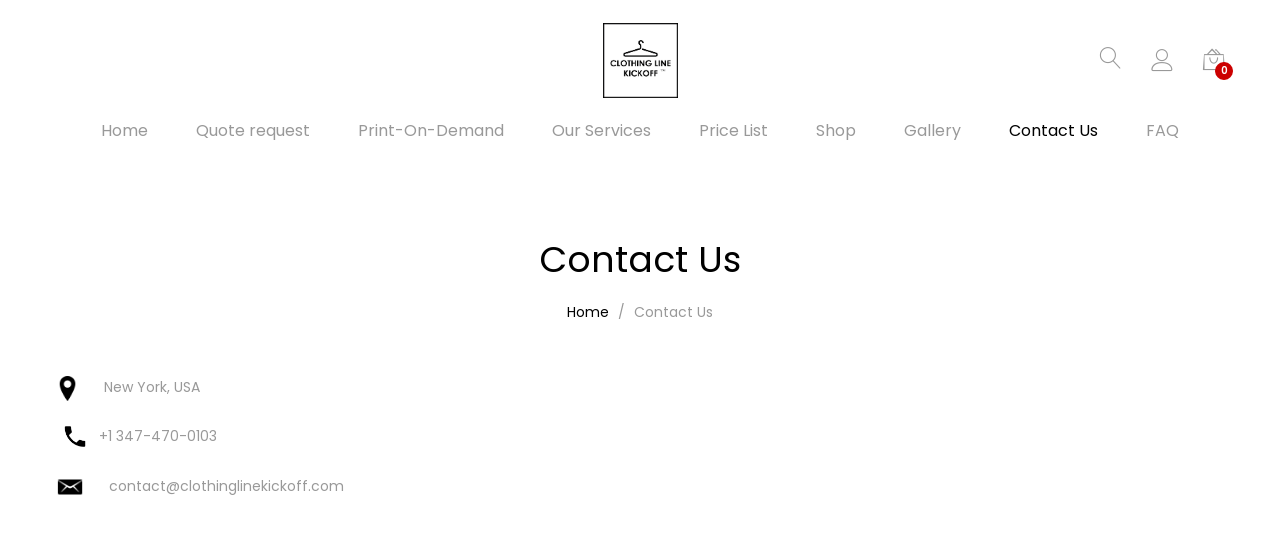

--- FILE ---
content_type: text/html; charset=UTF-8
request_url: https://clothinglinekickoff.com/contact-us/
body_size: 32223
content:
<!DOCTYPE html>
<html lang="en-US" prefix="og: https://ogp.me/ns#">
<head><meta charset="UTF-8"><script>if(navigator.userAgent.match(/MSIE|Internet Explorer/i)||navigator.userAgent.match(/Trident\/7\..*?rv:11/i)){var href=document.location.href;if(!href.match(/[?&]nowprocket/)){if(href.indexOf("?")==-1){if(href.indexOf("#")==-1){document.location.href=href+"?nowprocket=1"}else{document.location.href=href.replace("#","?nowprocket=1#")}}else{if(href.indexOf("#")==-1){document.location.href=href+"&nowprocket=1"}else{document.location.href=href.replace("#","&nowprocket=1#")}}}}</script><script>class RocketLazyLoadScripts{constructor(e){this.triggerEvents=e,this.eventOptions={passive:!0},this.userEventHandler=this.triggerListener.bind(this),this.delayedScripts={normal:[],async:[],defer:[]},this.allJQueries=[]}_addUserInteractionListener(e){this.triggerEvents.forEach((t=>window.addEventListener(t,e.userEventHandler,e.eventOptions)))}_removeUserInteractionListener(e){this.triggerEvents.forEach((t=>window.removeEventListener(t,e.userEventHandler,e.eventOptions)))}_interceptClicks(e){e.interceptedClicks=[],e.clickHandler=e._saveClicks.bind(e),window.addEventListener("click",e.clickHandler)}_saveClicks(e){this.interceptedClicks.push(e),e.target.matches('a[href="#"], a[href="#"] *')&&e.preventDefault()}_replayClicks(){window.removeEventListener("click",this.clickHandler),this.interceptedClicks.forEach((e=>{e.target.dispatchEvent(new MouseEvent("click",{view:e.view,bubbles:!0,cancelable:!0}))}))}triggerListener(){this._removeUserInteractionListener(this),"loading"===document.readyState?document.addEventListener("DOMContentLoaded",this._loadEverythingNow.bind(this)):this._loadEverythingNow()}async _loadEverythingNow(){this._delayEventListeners(),this._delayJQueryReady(this),this._handleDocumentWrite(),this._registerAllDelayedScripts(),this._preloadAllScripts(),await this._loadScriptsFromList(this.delayedScripts.normal),await this._loadScriptsFromList(this.delayedScripts.defer),await this._loadScriptsFromList(this.delayedScripts.async),await this._triggerDOMContentLoaded(),await this._triggerWindowLoad(),window.dispatchEvent(new Event("rocket-allScriptsLoaded")),this._replayClicks()}_registerAllDelayedScripts(){document.querySelectorAll("script[type=rocketlazyloadscript]").forEach((e=>{e.hasAttribute("src")?e.hasAttribute("async")&&!1!==e.async?this.delayedScripts.async.push(e):e.hasAttribute("defer")&&!1!==e.defer||"module"===e.getAttribute("data-rocket-type")?this.delayedScripts.defer.push(e):this.delayedScripts.normal.push(e):this.delayedScripts.normal.push(e)}))}async _transformScript(e){return await this._requestAnimFrame(),new Promise((t=>{const n=document.createElement("script");[...e.attributes].forEach((e=>{let t=e.nodeName;"type"!==t&&("data-rocket-type"===t&&(t="type"),n.setAttribute(t,e.nodeValue))})),e.hasAttribute("src")?(n.addEventListener("load",t),n.addEventListener("error",t)):(n.text=e.text,t()),e.parentNode.replaceChild(n,e)}))}async _loadScriptsFromList(e){const t=e.shift();return t?(await this._transformScript(t),this._loadScriptsFromList(e)):Promise.resolve()}_preloadAllScripts(){var e=document.createDocumentFragment();[...this.delayedScripts.normal,...this.delayedScripts.defer,...this.delayedScripts.async].forEach((t=>{const n=t.getAttribute("src");if(n){const t=document.createElement("link");t.href=n,t.rel="preload",t.as="script",e.appendChild(t)}})),document.head.appendChild(e)}_delayEventListeners(){let e={};function t(t,n){!function(t){function n(n){return e[t].eventsToRewrite.indexOf(n)>=0?"rocket-"+n:n}e[t]||(e[t]={originalFunctions:{add:t.addEventListener,remove:t.removeEventListener},eventsToRewrite:[]},t.addEventListener=function(){arguments[0]=n(arguments[0]),e[t].originalFunctions.add.apply(t,arguments)},t.removeEventListener=function(){arguments[0]=n(arguments[0]),e[t].originalFunctions.remove.apply(t,arguments)})}(t),e[t].eventsToRewrite.push(n)}function n(e,t){let n=e[t];Object.defineProperty(e,t,{get:()=>n||function(){},set(i){e["rocket"+t]=n=i}})}t(document,"DOMContentLoaded"),t(window,"DOMContentLoaded"),t(window,"load"),t(window,"pageshow"),t(document,"readystatechange"),n(document,"onreadystatechange"),n(window,"onload"),n(window,"onpageshow")}_delayJQueryReady(e){let t=window.jQuery;Object.defineProperty(window,"jQuery",{get:()=>t,set(n){if(n&&n.fn&&!e.allJQueries.includes(n)){n.fn.ready=n.fn.init.prototype.ready=function(t){e.domReadyFired?t.bind(document)(n):document.addEventListener("rocket-DOMContentLoaded",(()=>t.bind(document)(n)))};const t=n.fn.on;n.fn.on=n.fn.init.prototype.on=function(){if(this[0]===window){function e(e){return e.split(" ").map((e=>"load"===e||0===e.indexOf("load.")?"rocket-jquery-load":e)).join(" ")}"string"==typeof arguments[0]||arguments[0]instanceof String?arguments[0]=e(arguments[0]):"object"==typeof arguments[0]&&Object.keys(arguments[0]).forEach((t=>{delete Object.assign(arguments[0],{[e(t)]:arguments[0][t]})[t]}))}return t.apply(this,arguments),this},e.allJQueries.push(n)}t=n}})}async _triggerDOMContentLoaded(){this.domReadyFired=!0,await this._requestAnimFrame(),document.dispatchEvent(new Event("rocket-DOMContentLoaded")),await this._requestAnimFrame(),window.dispatchEvent(new Event("rocket-DOMContentLoaded")),await this._requestAnimFrame(),document.dispatchEvent(new Event("rocket-readystatechange")),await this._requestAnimFrame(),document.rocketonreadystatechange&&document.rocketonreadystatechange()}async _triggerWindowLoad(){await this._requestAnimFrame(),window.dispatchEvent(new Event("rocket-load")),await this._requestAnimFrame(),window.rocketonload&&window.rocketonload(),await this._requestAnimFrame(),this.allJQueries.forEach((e=>e(window).trigger("rocket-jquery-load"))),window.dispatchEvent(new Event("rocket-pageshow")),await this._requestAnimFrame(),window.rocketonpageshow&&window.rocketonpageshow()}_handleDocumentWrite(){const e=new Map;document.write=document.writeln=function(t){const n=document.currentScript,i=document.createRange(),r=n.parentElement;let a=e.get(n);void 0===a&&(a=n.nextSibling,e.set(n,a));const s=document.createDocumentFragment();i.setStart(s,0),s.appendChild(i.createContextualFragment(t)),r.insertBefore(s,a)}}async _requestAnimFrame(){return new Promise((e=>requestAnimationFrame(e)))}static run(){const e=new RocketLazyLoadScripts(["keydown","mousedown","mousemove","touchmove","touchstart","touchend","wheel"]);e._addUserInteractionListener(e),e._interceptClicks(e)}}RocketLazyLoadScripts.run();</script>
	
	<meta name="viewport" content="width=device-width, initial-scale=1">
	<link rel="pingback" href="https://clothinglinekickoff.com/xmlrpc.php">
					<script type="rocketlazyloadscript">document.documentElement.className = document.documentElement.className + ' yes-js js_active js'</script>
			<script type="text/template" id="freeze-table-template">
  <div class="frzTbl antiscroll-wrap frzTbl--scrolled-to-left-edge">
    <div class="frzTbl-scroll-overlay antiscroll-inner">
        <div class="frzTbl-scroll-overlay__inner"></div>
    </div>
    <div class="frzTbl-content-wrapper">

        <!-- sticky outer heading -->
        <div class="frzTbl-fixed-heading-wrapper-outer">          
          <div class="frzTbl-fixed-heading-wrapper">
            <div class="frzTbl-fixed-heading-wrapper__inner">
              {{heading}}
            </div>    
          </div>
        </div>

        <!-- column shadows -->
        <div class="frzTbl-frozen-columns-wrapper">
          <!-- left -->
          <div class="frzTbl-frozen-columns-wrapper__columns frzTbl-frozen-columns-wrapper__columns--left {{hide-left-column}}"></div>
          <!-- right -->            
          <div class="frzTbl-frozen-columns-wrapper__columns frzTbl-frozen-columns-wrapper__columns--right {{hide-right-column}}"></div>
        </div>

        <!-- table -->
        <div class="frzTbl-table-wrapper">
          <div class="frzTbl-table-wrapper__inner">
            <div class="frzTbl-table-placeholder"></div>
          </div>
        </div>

    </div>
  </div>
</script><script type="text/template" id="tmpl-wcpt-product-form-loading-modal">
  <div class="wcpt-modal wcpt-product-form-loading-modal" data-wcpt-product-id="{{{ data.product_id }}}">
    <div class="wcpt-modal-content">
      <div class="wcpt-close-modal">
        <!-- close 'x' icon svg -->
        <span class="wcpt-icon wcpt-icon-x wcpt-close-modal-icon">
          <svg xmlns="http://www.w3.org/2000/svg" width="24" height="24" viewBox="0 0 24 24" fill="none" stroke="currentColor" stroke-width="2" stroke-linecap="round" stroke-linejoin="round" class="feather feather-x"><line x1="18" y1="6" x2="6" y2="18"></line><line x1="6" y1="6" x2="18" y2="18"></line>
          </svg>
        </span>
      </div>
      <span class="wcpt-product-form-loading-text">
        <i class="wcpt-ajax-badge">
          <!-- ajax loading icon svg -->
          <svg xmlns="http://www.w3.org/2000/svg" width="24" height="24" viewBox="0 0 24 24" fill="none" stroke="currentColor" stroke-width="2" stroke-linecap="round" stroke-linejoin="round" class="feather feather-loader" color="#384047">
            <line x1="12" y1="2" x2="12" y2="6"></line><line x1="12" y1="18" x2="12" y2="22"></line><line x1="4.93" y1="4.93" x2="7.76" y2="7.76"></line><line x1="16.24" y1="16.24" x2="19.07" y2="19.07"></line><line x1="2" y1="12" x2="6" y2="12"></line><line x1="18" y1="12" x2="22" y2="12"></line><line x1="4.93" y1="19.07" x2="7.76" y2="16.24"></line><line x1="16.24" y1="7.76" x2="19.07" y2="4.93"></line>
          </svg>
        </i>

        Loading&hellip;      </span>
    </div>
  </div>
</script>
<script type="text/template" id="tmpl-wcpt-cart-checkbox-trigger">
	<div 
		class="wcpt-cart-checkbox-trigger"
		data-wcpt-redirect-url=""
	>
		<style media="screen">
	@media(min-width:1200px){
		.wcpt-cart-checkbox-trigger {
			display: inline-block;
					}
	}
	@media(max-width:1100px){
		.wcpt-cart-checkbox-trigger {
			display: inline-block;
		}
	}

	.wcpt-cart-checkbox-trigger {
		background-color : #4CAF50; border-color : rgba(0, 0, 0, .1); color : rgba(255, 255, 255); 	}

</style>
		<span 
      class="wcpt-icon wcpt-icon-shopping-bag wcpt-cart-checkbox-trigger__shopping-icon "    ><svg xmlns="http://www.w3.org/2000/svg" width="24" height="24" viewBox="0 0 24 24" fill="none" stroke="currentColor" stroke-width="2" stroke-linecap="round" stroke-linejoin="round" class="feather feather-shopping-bag"><path d="M6 2L3 6v14a2 2 0 0 0 2 2h14a2 2 0 0 0 2-2V6l-3-4z"></path><line x1="3" y1="6" x2="21" y2="6"></line><path d="M16 10a4 4 0 0 1-8 0"></path></svg></span>		<span class="wcpt-cart-checkbox-trigger__text">Add selected (<span class="wcpt-total-selected"></span>) to cart</span>
		<span class="wcpt-cart-checkbox-trigger__close">✕</span>
	</div>
</script>
<!-- Search Engine Optimization by Rank Math - https://rankmath.com/ -->
<title>Contact Us - CLOTHING LINE KICKOFF</title><link rel="preload" as="style" href="https://fonts.googleapis.com/css?family=Poppins%3A400%2C600%2C500%2C300%2C700%7CPlayfair%20Display%3A400%2C900%2C700&#038;subset=latin%2Clatin-ext&#038;display=swap" /><link rel="stylesheet" href="https://fonts.googleapis.com/css?family=Poppins%3A400%2C600%2C500%2C300%2C700%7CPlayfair%20Display%3A400%2C900%2C700&#038;subset=latin%2Clatin-ext&#038;display=swap" media="print" onload="this.media='all'" /><noscript><link rel="stylesheet" href="https://fonts.googleapis.com/css?family=Poppins%3A400%2C600%2C500%2C300%2C700%7CPlayfair%20Display%3A400%2C900%2C700&#038;subset=latin%2Clatin-ext&#038;display=swap" /></noscript>
<meta name="description" content="&nbsp; &nbsp; &nbsp; New York, USA"/>
<meta name="robots" content="index, follow, max-snippet:-1, max-video-preview:-1, max-image-preview:large"/>
<link rel="canonical" href="https://clothinglinekickoff.com/contact-us/" />
<meta property="og:locale" content="en_US" />
<meta property="og:type" content="article" />
<meta property="og:title" content="Contact Us - CLOTHING LINE KICKOFF" />
<meta property="og:description" content="&nbsp; &nbsp; &nbsp; New York, USA" />
<meta property="og:url" content="https://clothinglinekickoff.com/contact-us/" />
<meta property="og:site_name" content="CLOTHING LINE KICKOFF" />
<meta property="og:updated_time" content="2022-05-31T20:11:00+00:00" />
<meta property="og:image" content="https://clothinglinekickoff.com/wp-content/uploads/2022/03/Location-icon.png" />
<meta property="og:image:secure_url" content="https://clothinglinekickoff.com/wp-content/uploads/2022/03/Location-icon.png" />
<meta property="og:image:width" content="512" />
<meta property="og:image:height" content="512" />
<meta property="og:image:alt" content="Contact Us" />
<meta property="og:image:type" content="image/png" />
<meta property="article:published_time" content="2022-03-01T18:37:01+00:00" />
<meta property="article:modified_time" content="2022-05-31T20:11:00+00:00" />
<meta name="twitter:card" content="summary_large_image" />
<meta name="twitter:title" content="Contact Us - CLOTHING LINE KICKOFF" />
<meta name="twitter:description" content="&nbsp; &nbsp; &nbsp; New York, USA" />
<meta name="twitter:image" content="https://clothinglinekickoff.com/wp-content/uploads/2022/03/Location-icon.png" />
<meta name="twitter:label1" content="Time to read" />
<meta name="twitter:data1" content="Less than a minute" />
<script type="application/ld+json" class="rank-math-schema">{"@context":"https://schema.org","@graph":[{"@type":"Organization","@id":"https://clothinglinekickoff.com/#organization","name":"CLOTHING LINE KICKOFF","url":"https://clothinglinekickoff.com","logo":{"@type":"ImageObject","@id":"https://clothinglinekickoff.com/#logo","url":"https://clothinglinekickoff.com/wp-content/uploads/2023/02/CLOTHING-LINE-KICKOFF-logo2.png","contentUrl":"https://clothinglinekickoff.com/wp-content/uploads/2023/02/CLOTHING-LINE-KICKOFF-logo2.png","caption":"CLOTHING LINE KICKOFF","inLanguage":"en-US","width":"844","height":"844"}},{"@type":"WebSite","@id":"https://clothinglinekickoff.com/#website","url":"https://clothinglinekickoff.com","name":"CLOTHING LINE KICKOFF","publisher":{"@id":"https://clothinglinekickoff.com/#organization"},"inLanguage":"en-US"},{"@type":"ImageObject","@id":"https://clothinglinekickoff.com/wp-content/uploads/2022/03/Location-icon.png","url":"https://clothinglinekickoff.com/wp-content/uploads/2022/03/Location-icon.png","width":"200","height":"200","inLanguage":"en-US"},{"@type":"WebPage","@id":"https://clothinglinekickoff.com/contact-us/#webpage","url":"https://clothinglinekickoff.com/contact-us/","name":"Contact Us - CLOTHING LINE KICKOFF","datePublished":"2022-03-01T18:37:01+00:00","dateModified":"2022-05-31T20:11:00+00:00","isPartOf":{"@id":"https://clothinglinekickoff.com/#website"},"primaryImageOfPage":{"@id":"https://clothinglinekickoff.com/wp-content/uploads/2022/03/Location-icon.png"},"inLanguage":"en-US"},{"@type":"Person","@id":"https://clothinglinekickoff.com/author/admin/","name":"admin","url":"https://clothinglinekickoff.com/author/admin/","image":{"@type":"ImageObject","@id":"https://secure.gravatar.com/avatar/f6e8c051018e6b6d2c9a60c0f7255f86?s=96&amp;d=mm&amp;r=g","url":"https://secure.gravatar.com/avatar/f6e8c051018e6b6d2c9a60c0f7255f86?s=96&amp;d=mm&amp;r=g","caption":"admin","inLanguage":"en-US"},"worksFor":{"@id":"https://clothinglinekickoff.com/#organization"}},{"@type":"Article","headline":"Contact Us - CLOTHING LINE KICKOFF","datePublished":"2022-03-01T18:37:01+00:00","dateModified":"2022-05-31T20:11:00+00:00","author":{"@id":"https://clothinglinekickoff.com/author/admin/","name":"admin"},"publisher":{"@id":"https://clothinglinekickoff.com/#organization"},"description":"&nbsp; &nbsp; &nbsp; New York, USA","name":"Contact Us - CLOTHING LINE KICKOFF","@id":"https://clothinglinekickoff.com/contact-us/#richSnippet","isPartOf":{"@id":"https://clothinglinekickoff.com/contact-us/#webpage"},"image":{"@id":"https://clothinglinekickoff.com/wp-content/uploads/2022/03/Location-icon.png"},"inLanguage":"en-US","mainEntityOfPage":{"@id":"https://clothinglinekickoff.com/contact-us/#webpage"}}]}</script>
<!-- /Rank Math WordPress SEO plugin -->

<link rel='dns-prefetch' href='//connect.livechatinc.com' />
<link rel='dns-prefetch' href='//cdn.poynt.net' />
<link rel='dns-prefetch' href='//js.convesiopay.com' />
<link rel='dns-prefetch' href='//browser.sentry-cdn.com' />
<link href='https://fonts.gstatic.com' crossorigin rel='preconnect' />
<link rel="alternate" type="application/rss+xml" title="CLOTHING LINE KICKOFF &raquo; Feed" href="https://clothinglinekickoff.com/feed/" />
<link rel="alternate" type="application/rss+xml" title="CLOTHING LINE KICKOFF &raquo; Comments Feed" href="https://clothinglinekickoff.com/comments/feed/" />
<link data-minify="1" rel='stylesheet' id='peachpay-checkout-blocks-css' href='https://clothinglinekickoff.com/wp-content/cache/min/1/wp-content/plugins/peachpay-for-woocommerce/public/dist/wordpress/checkout-blocks.css?ver=1734652146' type='text/css' media='all' />
<link data-minify="1" rel='stylesheet' id='instashop-css' href='https://clothinglinekickoff.com/wp-content/cache/min/1/wp-content/plugins/wooinstashop-173/assets/css/instashop.css?ver=1734652146' type='text/css' media='all' />
<link rel='stylesheet' id='sbi_styles-css' href='https://clothinglinekickoff.com/wp-content/plugins/instagram-feed/css/sbi-styles.min.css?ver=6.10.0' type='text/css' media='all' />
<link data-minify="1" rel='stylesheet' id='text-icons-style-css' href='https://clothinglinekickoff.com/wp-content/cache/min/1/wp-content/plugins/wp-live-chat-software-for-wordpress/includes/css/text-icons.css?ver=1741909757' type='text/css' media='all' />
<style id='wp-emoji-styles-inline-css' type='text/css'>

	img.wp-smiley, img.emoji {
		display: inline !important;
		border: none !important;
		box-shadow: none !important;
		height: 1em !important;
		width: 1em !important;
		margin: 0 0.07em !important;
		vertical-align: -0.1em !important;
		background: none !important;
		padding: 0 !important;
	}
</style>
<link rel='stylesheet' id='wp-block-library-css' href='https://clothinglinekickoff.com/wp-includes/css/dist/block-library/style.min.css?ver=6.4.2' type='text/css' media='all' />
<style id='wp-block-library-theme-inline-css' type='text/css'>
.wp-block-audio figcaption{color:#555;font-size:13px;text-align:center}.is-dark-theme .wp-block-audio figcaption{color:hsla(0,0%,100%,.65)}.wp-block-audio{margin:0 0 1em}.wp-block-code{border:1px solid #ccc;border-radius:4px;font-family:Menlo,Consolas,monaco,monospace;padding:.8em 1em}.wp-block-embed figcaption{color:#555;font-size:13px;text-align:center}.is-dark-theme .wp-block-embed figcaption{color:hsla(0,0%,100%,.65)}.wp-block-embed{margin:0 0 1em}.blocks-gallery-caption{color:#555;font-size:13px;text-align:center}.is-dark-theme .blocks-gallery-caption{color:hsla(0,0%,100%,.65)}.wp-block-image figcaption{color:#555;font-size:13px;text-align:center}.is-dark-theme .wp-block-image figcaption{color:hsla(0,0%,100%,.65)}.wp-block-image{margin:0 0 1em}.wp-block-pullquote{border-bottom:4px solid;border-top:4px solid;color:currentColor;margin-bottom:1.75em}.wp-block-pullquote cite,.wp-block-pullquote footer,.wp-block-pullquote__citation{color:currentColor;font-size:.8125em;font-style:normal;text-transform:uppercase}.wp-block-quote{border-left:.25em solid;margin:0 0 1.75em;padding-left:1em}.wp-block-quote cite,.wp-block-quote footer{color:currentColor;font-size:.8125em;font-style:normal;position:relative}.wp-block-quote.has-text-align-right{border-left:none;border-right:.25em solid;padding-left:0;padding-right:1em}.wp-block-quote.has-text-align-center{border:none;padding-left:0}.wp-block-quote.is-large,.wp-block-quote.is-style-large,.wp-block-quote.is-style-plain{border:none}.wp-block-search .wp-block-search__label{font-weight:700}.wp-block-search__button{border:1px solid #ccc;padding:.375em .625em}:where(.wp-block-group.has-background){padding:1.25em 2.375em}.wp-block-separator.has-css-opacity{opacity:.4}.wp-block-separator{border:none;border-bottom:2px solid;margin-left:auto;margin-right:auto}.wp-block-separator.has-alpha-channel-opacity{opacity:1}.wp-block-separator:not(.is-style-wide):not(.is-style-dots){width:100px}.wp-block-separator.has-background:not(.is-style-dots){border-bottom:none;height:1px}.wp-block-separator.has-background:not(.is-style-wide):not(.is-style-dots){height:2px}.wp-block-table{margin:0 0 1em}.wp-block-table td,.wp-block-table th{word-break:normal}.wp-block-table figcaption{color:#555;font-size:13px;text-align:center}.is-dark-theme .wp-block-table figcaption{color:hsla(0,0%,100%,.65)}.wp-block-video figcaption{color:#555;font-size:13px;text-align:center}.is-dark-theme .wp-block-video figcaption{color:hsla(0,0%,100%,.65)}.wp-block-video{margin:0 0 1em}.wp-block-template-part.has-background{margin-bottom:0;margin-top:0;padding:1.25em 2.375em}
</style>
<style id='fpf-template-selector-style-inline-css' type='text/css'>
.wp-block-fpf-template-selector{max-width:100%!important;width:100%}.wp-block-fpf-template-selector .form-row .input-text,.wp-block-fpf-template-selector .form-row select{background-color:#fff;border:1px solid rgba(32,7,7,.8);border-radius:4px;box-sizing:border-box;color:#000;display:block;font-family:inherit;font-size:.875rem;font-weight:400;height:auto;letter-spacing:normal;line-height:normal;margin:0;padding:.9rem 1.1rem;width:100%}.wp-block-fpf-template-selector .form-row label{display:block;line-height:2;margin-bottom:.7em}.wp-block-fpf-template-selector .form-row select{-webkit-appearance:none;-moz-appearance:none;appearance:none;background-image:url([data-uri]);background-position:calc(100% - 1.1rem) 50%;background-repeat:no-repeat;background-size:16px;cursor:pointer;padding-right:3em}

</style>
<link data-minify="1" rel='stylesheet' id='jquery-selectBox-css' href='https://clothinglinekickoff.com/wp-content/cache/min/1/wp-content/plugins/yith-woocommerce-wishlist/assets/css/jquery.selectBox.css?ver=1734652146' type='text/css' media='all' />
<link data-minify="1" rel='stylesheet' id='woocommerce_prettyPhoto_css-css' href='https://clothinglinekickoff.com/wp-content/cache/min/1/wp-content/plugins/woocommerce/assets/css/prettyPhoto.css?ver=1734652146' type='text/css' media='all' />
<link data-minify="1" rel='stylesheet' id='yith-wcwl-main-css' href='https://clothinglinekickoff.com/wp-content/cache/min/1/wp-content/plugins/yith-woocommerce-wishlist/assets/css/style.css?ver=1734652146' type='text/css' media='all' />
<style id='yith-wcwl-main-inline-css' type='text/css'>
 :root { --rounded-corners-radius: 16px; --add-to-cart-rounded-corners-radius: 16px; --color-headers-background: #F4F4F4; --feedback-duration: 3s } 
 :root { --rounded-corners-radius: 16px; --add-to-cart-rounded-corners-radius: 16px; --color-headers-background: #F4F4F4; --feedback-duration: 3s } 
</style>
<style id='classic-theme-styles-inline-css' type='text/css'>
/*! This file is auto-generated */
.wp-block-button__link{color:#fff;background-color:#32373c;border-radius:9999px;box-shadow:none;text-decoration:none;padding:calc(.667em + 2px) calc(1.333em + 2px);font-size:1.125em}.wp-block-file__button{background:#32373c;color:#fff;text-decoration:none}
</style>
<style id='global-styles-inline-css' type='text/css'>
body{--wp--preset--color--black: #000000;--wp--preset--color--cyan-bluish-gray: #abb8c3;--wp--preset--color--white: #ffffff;--wp--preset--color--pale-pink: #f78da7;--wp--preset--color--vivid-red: #cf2e2e;--wp--preset--color--luminous-vivid-orange: #ff6900;--wp--preset--color--luminous-vivid-amber: #fcb900;--wp--preset--color--light-green-cyan: #7bdcb5;--wp--preset--color--vivid-green-cyan: #00d084;--wp--preset--color--pale-cyan-blue: #8ed1fc;--wp--preset--color--vivid-cyan-blue: #0693e3;--wp--preset--color--vivid-purple: #9b51e0;--wp--preset--gradient--vivid-cyan-blue-to-vivid-purple: linear-gradient(135deg,rgba(6,147,227,1) 0%,rgb(155,81,224) 100%);--wp--preset--gradient--light-green-cyan-to-vivid-green-cyan: linear-gradient(135deg,rgb(122,220,180) 0%,rgb(0,208,130) 100%);--wp--preset--gradient--luminous-vivid-amber-to-luminous-vivid-orange: linear-gradient(135deg,rgba(252,185,0,1) 0%,rgba(255,105,0,1) 100%);--wp--preset--gradient--luminous-vivid-orange-to-vivid-red: linear-gradient(135deg,rgba(255,105,0,1) 0%,rgb(207,46,46) 100%);--wp--preset--gradient--very-light-gray-to-cyan-bluish-gray: linear-gradient(135deg,rgb(238,238,238) 0%,rgb(169,184,195) 100%);--wp--preset--gradient--cool-to-warm-spectrum: linear-gradient(135deg,rgb(74,234,220) 0%,rgb(151,120,209) 20%,rgb(207,42,186) 40%,rgb(238,44,130) 60%,rgb(251,105,98) 80%,rgb(254,248,76) 100%);--wp--preset--gradient--blush-light-purple: linear-gradient(135deg,rgb(255,206,236) 0%,rgb(152,150,240) 100%);--wp--preset--gradient--blush-bordeaux: linear-gradient(135deg,rgb(254,205,165) 0%,rgb(254,45,45) 50%,rgb(107,0,62) 100%);--wp--preset--gradient--luminous-dusk: linear-gradient(135deg,rgb(255,203,112) 0%,rgb(199,81,192) 50%,rgb(65,88,208) 100%);--wp--preset--gradient--pale-ocean: linear-gradient(135deg,rgb(255,245,203) 0%,rgb(182,227,212) 50%,rgb(51,167,181) 100%);--wp--preset--gradient--electric-grass: linear-gradient(135deg,rgb(202,248,128) 0%,rgb(113,206,126) 100%);--wp--preset--gradient--midnight: linear-gradient(135deg,rgb(2,3,129) 0%,rgb(40,116,252) 100%);--wp--preset--font-size--small: 13px;--wp--preset--font-size--medium: 20px;--wp--preset--font-size--large: 36px;--wp--preset--font-size--x-large: 42px;--wp--preset--font-family--inter: "Inter", sans-serif;--wp--preset--font-family--cardo: Cardo;--wp--preset--spacing--20: 0.44rem;--wp--preset--spacing--30: 0.67rem;--wp--preset--spacing--40: 1rem;--wp--preset--spacing--50: 1.5rem;--wp--preset--spacing--60: 2.25rem;--wp--preset--spacing--70: 3.38rem;--wp--preset--spacing--80: 5.06rem;--wp--preset--shadow--natural: 6px 6px 9px rgba(0, 0, 0, 0.2);--wp--preset--shadow--deep: 12px 12px 50px rgba(0, 0, 0, 0.4);--wp--preset--shadow--sharp: 6px 6px 0px rgba(0, 0, 0, 0.2);--wp--preset--shadow--outlined: 6px 6px 0px -3px rgba(255, 255, 255, 1), 6px 6px rgba(0, 0, 0, 1);--wp--preset--shadow--crisp: 6px 6px 0px rgba(0, 0, 0, 1);}:where(.is-layout-flex){gap: 0.5em;}:where(.is-layout-grid){gap: 0.5em;}body .is-layout-flow > .alignleft{float: left;margin-inline-start: 0;margin-inline-end: 2em;}body .is-layout-flow > .alignright{float: right;margin-inline-start: 2em;margin-inline-end: 0;}body .is-layout-flow > .aligncenter{margin-left: auto !important;margin-right: auto !important;}body .is-layout-constrained > .alignleft{float: left;margin-inline-start: 0;margin-inline-end: 2em;}body .is-layout-constrained > .alignright{float: right;margin-inline-start: 2em;margin-inline-end: 0;}body .is-layout-constrained > .aligncenter{margin-left: auto !important;margin-right: auto !important;}body .is-layout-constrained > :where(:not(.alignleft):not(.alignright):not(.alignfull)){max-width: var(--wp--style--global--content-size);margin-left: auto !important;margin-right: auto !important;}body .is-layout-constrained > .alignwide{max-width: var(--wp--style--global--wide-size);}body .is-layout-flex{display: flex;}body .is-layout-flex{flex-wrap: wrap;align-items: center;}body .is-layout-flex > *{margin: 0;}body .is-layout-grid{display: grid;}body .is-layout-grid > *{margin: 0;}:where(.wp-block-columns.is-layout-flex){gap: 2em;}:where(.wp-block-columns.is-layout-grid){gap: 2em;}:where(.wp-block-post-template.is-layout-flex){gap: 1.25em;}:where(.wp-block-post-template.is-layout-grid){gap: 1.25em;}.has-black-color{color: var(--wp--preset--color--black) !important;}.has-cyan-bluish-gray-color{color: var(--wp--preset--color--cyan-bluish-gray) !important;}.has-white-color{color: var(--wp--preset--color--white) !important;}.has-pale-pink-color{color: var(--wp--preset--color--pale-pink) !important;}.has-vivid-red-color{color: var(--wp--preset--color--vivid-red) !important;}.has-luminous-vivid-orange-color{color: var(--wp--preset--color--luminous-vivid-orange) !important;}.has-luminous-vivid-amber-color{color: var(--wp--preset--color--luminous-vivid-amber) !important;}.has-light-green-cyan-color{color: var(--wp--preset--color--light-green-cyan) !important;}.has-vivid-green-cyan-color{color: var(--wp--preset--color--vivid-green-cyan) !important;}.has-pale-cyan-blue-color{color: var(--wp--preset--color--pale-cyan-blue) !important;}.has-vivid-cyan-blue-color{color: var(--wp--preset--color--vivid-cyan-blue) !important;}.has-vivid-purple-color{color: var(--wp--preset--color--vivid-purple) !important;}.has-black-background-color{background-color: var(--wp--preset--color--black) !important;}.has-cyan-bluish-gray-background-color{background-color: var(--wp--preset--color--cyan-bluish-gray) !important;}.has-white-background-color{background-color: var(--wp--preset--color--white) !important;}.has-pale-pink-background-color{background-color: var(--wp--preset--color--pale-pink) !important;}.has-vivid-red-background-color{background-color: var(--wp--preset--color--vivid-red) !important;}.has-luminous-vivid-orange-background-color{background-color: var(--wp--preset--color--luminous-vivid-orange) !important;}.has-luminous-vivid-amber-background-color{background-color: var(--wp--preset--color--luminous-vivid-amber) !important;}.has-light-green-cyan-background-color{background-color: var(--wp--preset--color--light-green-cyan) !important;}.has-vivid-green-cyan-background-color{background-color: var(--wp--preset--color--vivid-green-cyan) !important;}.has-pale-cyan-blue-background-color{background-color: var(--wp--preset--color--pale-cyan-blue) !important;}.has-vivid-cyan-blue-background-color{background-color: var(--wp--preset--color--vivid-cyan-blue) !important;}.has-vivid-purple-background-color{background-color: var(--wp--preset--color--vivid-purple) !important;}.has-black-border-color{border-color: var(--wp--preset--color--black) !important;}.has-cyan-bluish-gray-border-color{border-color: var(--wp--preset--color--cyan-bluish-gray) !important;}.has-white-border-color{border-color: var(--wp--preset--color--white) !important;}.has-pale-pink-border-color{border-color: var(--wp--preset--color--pale-pink) !important;}.has-vivid-red-border-color{border-color: var(--wp--preset--color--vivid-red) !important;}.has-luminous-vivid-orange-border-color{border-color: var(--wp--preset--color--luminous-vivid-orange) !important;}.has-luminous-vivid-amber-border-color{border-color: var(--wp--preset--color--luminous-vivid-amber) !important;}.has-light-green-cyan-border-color{border-color: var(--wp--preset--color--light-green-cyan) !important;}.has-vivid-green-cyan-border-color{border-color: var(--wp--preset--color--vivid-green-cyan) !important;}.has-pale-cyan-blue-border-color{border-color: var(--wp--preset--color--pale-cyan-blue) !important;}.has-vivid-cyan-blue-border-color{border-color: var(--wp--preset--color--vivid-cyan-blue) !important;}.has-vivid-purple-border-color{border-color: var(--wp--preset--color--vivid-purple) !important;}.has-vivid-cyan-blue-to-vivid-purple-gradient-background{background: var(--wp--preset--gradient--vivid-cyan-blue-to-vivid-purple) !important;}.has-light-green-cyan-to-vivid-green-cyan-gradient-background{background: var(--wp--preset--gradient--light-green-cyan-to-vivid-green-cyan) !important;}.has-luminous-vivid-amber-to-luminous-vivid-orange-gradient-background{background: var(--wp--preset--gradient--luminous-vivid-amber-to-luminous-vivid-orange) !important;}.has-luminous-vivid-orange-to-vivid-red-gradient-background{background: var(--wp--preset--gradient--luminous-vivid-orange-to-vivid-red) !important;}.has-very-light-gray-to-cyan-bluish-gray-gradient-background{background: var(--wp--preset--gradient--very-light-gray-to-cyan-bluish-gray) !important;}.has-cool-to-warm-spectrum-gradient-background{background: var(--wp--preset--gradient--cool-to-warm-spectrum) !important;}.has-blush-light-purple-gradient-background{background: var(--wp--preset--gradient--blush-light-purple) !important;}.has-blush-bordeaux-gradient-background{background: var(--wp--preset--gradient--blush-bordeaux) !important;}.has-luminous-dusk-gradient-background{background: var(--wp--preset--gradient--luminous-dusk) !important;}.has-pale-ocean-gradient-background{background: var(--wp--preset--gradient--pale-ocean) !important;}.has-electric-grass-gradient-background{background: var(--wp--preset--gradient--electric-grass) !important;}.has-midnight-gradient-background{background: var(--wp--preset--gradient--midnight) !important;}.has-small-font-size{font-size: var(--wp--preset--font-size--small) !important;}.has-medium-font-size{font-size: var(--wp--preset--font-size--medium) !important;}.has-large-font-size{font-size: var(--wp--preset--font-size--large) !important;}.has-x-large-font-size{font-size: var(--wp--preset--font-size--x-large) !important;}
.wp-block-navigation a:where(:not(.wp-element-button)){color: inherit;}
:where(.wp-block-post-template.is-layout-flex){gap: 1.25em;}:where(.wp-block-post-template.is-layout-grid){gap: 1.25em;}
:where(.wp-block-columns.is-layout-flex){gap: 2em;}:where(.wp-block-columns.is-layout-grid){gap: 2em;}
.wp-block-pullquote{font-size: 1.5em;line-height: 1.6;}
</style>
<link data-minify="1" rel='stylesheet' id='wdp-style-css' href='https://clothinglinekickoff.com/wp-content/cache/min/1/wp-content/plugins/aco-woo-dynamic-pricing/assets/css/frontend.css?ver=1734652146' type='text/css' media='all' />
<link rel='stylesheet' id='antiscroll-css' href='https://clothinglinekickoff.com/wp-content/plugins/wc-product-table-lite/assets/antiscroll/css.min.css?ver=4.6.2' type='text/css' media='all' />
<link rel='stylesheet' id='freeze_table-css' href='https://clothinglinekickoff.com/wp-content/plugins/wc-product-table-lite/assets/freeze_table_v2/css.min.css?ver=4.6.2' type='text/css' media='all' />
<link rel='stylesheet' id='wc-photoswipe-css' href='https://clothinglinekickoff.com/wp-content/plugins/woocommerce/assets/css/photoswipe/photoswipe.min.css?ver=4.6.2' type='text/css' media='all' />
<link rel='stylesheet' id='wc-photoswipe-default-skin-css' href='https://clothinglinekickoff.com/wp-content/plugins/woocommerce/assets/css/photoswipe/default-skin/default-skin.min.css?ver=4.6.2' type='text/css' media='all' />
<link rel='stylesheet' id='multirange-css' href='https://clothinglinekickoff.com/wp-content/plugins/wc-product-table-lite/assets/multirange/css.min.css?ver=4.6.2' type='text/css' media='all' />
<link rel='stylesheet' id='wcpt-css' href='https://clothinglinekickoff.com/wp-content/plugins/wc-product-table-lite/assets/css.min.css?ver=4.6.2' type='text/css' media='all' />
<style id='wcpt-inline-css' type='text/css'>

    .mejs-button>button {
      background: transparent url(https://clothinglinekickoff.com/wp-includes/js/mediaelement/mejs-controls.svg) !important;
    }
    .mejs-mute>button {
      background-position: -60px 0 !important;
    }    
    .mejs-unmute>button {
      background-position: -40px 0 !important;
    }    
    .mejs-pause>button {
      background-position: -20px 0 !important;
    }    
  
</style>
<link rel='stylesheet' id='mediaelement-css' href='https://clothinglinekickoff.com/wp-includes/js/mediaelement/mediaelementplayer-legacy.min.css?ver=4.2.17' type='text/css' media='all' />
<link rel='stylesheet' id='wp-mediaelement-css' href='https://clothinglinekickoff.com/wp-includes/js/mediaelement/wp-mediaelement.min.css?ver=6.4.2' type='text/css' media='all' />
<link rel='stylesheet' id='wcpa-datetime-css' href='https://clothinglinekickoff.com/wp-content/plugins/woo-custom-product-addons-pro/assets/plugins/datetimepicker/jquery.datetimepicker.min.css?ver=3.9.2' type='text/css' media='all' />
<link rel='stylesheet' id='wcpa-colorpicker-css' href='https://clothinglinekickoff.com/wp-content/plugins/woo-custom-product-addons-pro/assets/plugins/spectrum/spectrum.min.css?ver=3.9.2' type='text/css' media='all' />
<link rel='stylesheet' id='wcpa-frontend-css' href='https://clothinglinekickoff.com/wp-content/plugins/woo-custom-product-addons-pro/assets/css/frontend.min.css?ver=3.9.2' type='text/css' media='all' />
<link data-minify="1" rel='stylesheet' id='woocommerce-general-css' href='https://clothinglinekickoff.com/wp-content/cache/min/1/wp-content/plugins/woocommerce/assets/css/woocommerce.css?ver=1734652146' type='text/css' media='all' />
<style id='woocommerce-inline-inline-css' type='text/css'>
.woocommerce form .form-row .required { visibility: visible; }
</style>
<link data-minify="1" rel='stylesheet' id='wcboost-variation-swatches-css' href='https://clothinglinekickoff.com/wp-content/cache/min/1/wp-content/plugins/wcboost-variation-swatches/assets/css/frontend.css?ver=1734652146' type='text/css' media='all' />
<style id='wcboost-variation-swatches-inline-css' type='text/css'>
:root { --wcboost-swatches-item-width: 30px; --wcboost-swatches-item-height: 30px; }
</style>
<link data-minify="1" rel='stylesheet' id='grw-public-main-css-css' href='https://clothinglinekickoff.com/wp-content/cache/min/1/wp-content/plugins/widget-google-reviews/assets/css/public-main.css?ver=1734652146' type='text/css' media='all' />
<link rel='stylesheet' id='woo-variation-swatches-css' href='https://clothinglinekickoff.com/wp-content/plugins/woo-variation-swatches/assets/css/frontend.min.css?ver=1762861678' type='text/css' media='all' />
<style id='woo-variation-swatches-inline-css' type='text/css'>
:root {
--wvs-tick:url("data:image/svg+xml;utf8,%3Csvg filter='drop-shadow(0px 0px 2px rgb(0 0 0 / .8))' xmlns='http://www.w3.org/2000/svg'  viewBox='0 0 30 30'%3E%3Cpath fill='none' stroke='%23ffffff' stroke-linecap='round' stroke-linejoin='round' stroke-width='4' d='M4 16L11 23 27 7'/%3E%3C/svg%3E");

--wvs-cross:url("data:image/svg+xml;utf8,%3Csvg filter='drop-shadow(0px 0px 5px rgb(255 255 255 / .6))' xmlns='http://www.w3.org/2000/svg' width='72px' height='72px' viewBox='0 0 24 24'%3E%3Cpath fill='none' stroke='%23ff0000' stroke-linecap='round' stroke-width='0.6' d='M5 5L19 19M19 5L5 19'/%3E%3C/svg%3E");
--wvs-single-product-item-width:30px;
--wvs-single-product-item-height:30px;
--wvs-single-product-item-font-size:16px}
</style>

<link data-minify="1" rel='stylesheet' id='linearicons-css' href='https://clothinglinekickoff.com/wp-content/cache/min/1/wp-content/themes/unero/css/linearicons.min.css?ver=1734652146' type='text/css' media='all' />
<link data-minify="1" rel='stylesheet' id='eleganticons-css' href='https://clothinglinekickoff.com/wp-content/cache/min/1/wp-content/themes/unero/css/eleganticons.min.css?ver=1734652146' type='text/css' media='all' />
<link data-minify="1" rel='stylesheet' id='ionicons-css' href='https://clothinglinekickoff.com/wp-content/cache/min/1/wp-content/themes/unero/css/ionicons.min.css?ver=1734652146' type='text/css' media='all' />
<link data-minify="1" rel='stylesheet' id='font-awesome-css' href='https://clothinglinekickoff.com/wp-content/cache/min/1/wp-content/plugins/elementor/assets/lib/font-awesome/css/font-awesome.min.css?ver=1734652146' type='text/css' media='all' />
<style id='font-awesome-inline-css' type='text/css'>
[data-font="FontAwesome"]:before {font-family: 'FontAwesome' !important;content: attr(data-icon) !important;speak: none !important;font-weight: normal !important;font-variant: normal !important;text-transform: none !important;line-height: 1 !important;font-style: normal !important;-webkit-font-smoothing: antialiased !important;-moz-osx-font-smoothing: grayscale !important;}
</style>
<link rel='stylesheet' id='bootstrap-css' href='https://clothinglinekickoff.com/wp-content/themes/unero/css/bootstrap.min.css?ver=3.3.7' type='text/css' media='all' />
<link data-minify="1" rel='stylesheet' id='unero-css' href='https://clothinglinekickoff.com/wp-content/cache/min/1/wp-content/themes/unero/style.css?ver=1734652147' type='text/css' media='all' />
<style id='unero-inline-css' type='text/css'>
.site-header .logo img  {width:75px; height:75px; }.page-template-template-coming-soon-page { background-image: url(https://clothinglinekickoff.com/wp-content/uploads/2022/07/bg-coming-soon-1.jpg); }
</style>
<link rel='stylesheet' id='photoswipe-css' href='https://clothinglinekickoff.com/wp-content/plugins/woocommerce/assets/css/photoswipe/photoswipe.min.css?ver=9.1.5' type='text/css' media='all' />
<link rel='stylesheet' id='photoswipe-default-skin-css' href='https://clothinglinekickoff.com/wp-content/plugins/woocommerce/assets/css/photoswipe/default-skin/default-skin.min.css?ver=9.1.5' type='text/css' media='all' />
<link rel='stylesheet' id='unero-child-style-css' href='https://clothinglinekickoff.com/wp-content/themes/unero-child/style.css?ver=6.4.2' type='text/css' media='all' />
<link data-minify="1" rel='stylesheet' id='pp-icon-css' href='https://clothinglinekickoff.com/wp-content/cache/min/1/wp-content/plugins/peachpay-for-woocommerce/public/icon.css?ver=1734652147' type='text/css' media='' />
<link data-minify="1" rel='stylesheet' id='pp-button-css' href='https://clothinglinekickoff.com/wp-content/cache/min/1/wp-content/plugins/peachpay-for-woocommerce/public/dist/express-checkout-button.bundle.css?ver=1734652147' type='text/css' media='' />
<style id='rocket-lazyload-inline-css' type='text/css'>
.rll-youtube-player{position:relative;padding-bottom:56.23%;height:0;overflow:hidden;max-width:100%;}.rll-youtube-player iframe{position:absolute;top:0;left:0;width:100%;height:100%;z-index:100;background:0 0}.rll-youtube-player img{bottom:0;display:block;left:0;margin:auto;max-width:100%;width:100%;position:absolute;right:0;top:0;border:none;height:auto;cursor:pointer;-webkit-transition:.4s all;-moz-transition:.4s all;transition:.4s all}.rll-youtube-player img:hover{-webkit-filter:brightness(75%)}.rll-youtube-player .play{height:72px;width:72px;left:50%;top:50%;margin-left:-36px;margin-top:-36px;position:absolute;background:url(https://clothinglinekickoff.com/wp-content/plugins/wp-rocket/assets/img/youtube.png) no-repeat;cursor:pointer}.wp-has-aspect-ratio .rll-youtube-player{position:absolute;padding-bottom:0;width:100%;height:100%;top:0;bottom:0;left:0;right:0}
</style>
<script type="text/template" id="tmpl-variation-template">
	<div class="woocommerce-variation-description">{{{ data.variation.variation_description }}}</div>
	<div class="woocommerce-variation-price">{{{ data.variation.price_html }}}</div>
	<div class="woocommerce-variation-availability">{{{ data.variation.availability_html }}}</div>
</script>
<script type="text/template" id="tmpl-unavailable-variation-template">
	<p>Sorry, this product is unavailable. Please choose a different combination.</p>
</script>
<script type="text/javascript" id="jquery-core-js-extra">
/* <![CDATA[ */
var peachpayConvesiopayAjax = {"ajax_url":"https:\/\/clothinglinekickoff.com\/wp-admin\/admin-ajax.php","create_transaction_url":"\/?wc-ajax=pp-create-transaction","nonce":"1552ceeddd"};
/* ]]> */
</script>
<script type="rocketlazyloadscript" data-rocket-type="text/javascript" src="https://clothinglinekickoff.com/wp-includes/js/jquery/jquery.min.js?ver=3.7.1" id="jquery-core-js"></script>
<script type="rocketlazyloadscript" data-rocket-type="text/javascript" src="https://clothinglinekickoff.com/wp-includes/js/jquery/jquery-migrate.min.js?ver=3.4.1" id="jquery-migrate-js"></script>
<script type="text/javascript" id="awd-script-js-extra">
/* <![CDATA[ */
var awdajaxobject = {"url":"https:\/\/clothinglinekickoff.com\/wp-admin\/admin-ajax.php","nonce":"d444484c99","priceGroup":"","dynamicPricing":"","variablePricing":"","thousandSeparator":",","decimalSeparator":"."};
/* ]]> */
</script>
<script type="rocketlazyloadscript" data-rocket-type="text/javascript" src="https://clothinglinekickoff.com/wp-content/plugins/aco-woo-dynamic-pricing/assets/js/frontend.js?ver=4.5.10" id="awd-script-js"></script>
<script type="rocketlazyloadscript" data-rocket-type="text/javascript" src="https://clothinglinekickoff.com/wp-includes/js/underscore.min.js?ver=1.13.4" id="underscore-js"></script>
<script type="text/javascript" id="wp-util-js-extra">
/* <![CDATA[ */
var _wpUtilSettings = {"ajax":{"url":"\/wp-admin\/admin-ajax.php"}};
/* ]]> */
</script>
<script type="rocketlazyloadscript" data-rocket-type="text/javascript" src="https://clothinglinekickoff.com/wp-includes/js/wp-util.min.js?ver=6.4.2" id="wp-util-js"></script>
<script type="text/javascript" id="wc-add-to-cart-js-extra">
/* <![CDATA[ */
var wc_add_to_cart_params = {"ajax_url":"\/wp-admin\/admin-ajax.php","wc_ajax_url":"\/?wc-ajax=%%endpoint%%","i18n_view_cart":"View cart","cart_url":"https:\/\/clothinglinekickoff.com\/cart\/","is_cart":"","cart_redirect_after_add":"yes"};
/* ]]> */
</script>
<script type="rocketlazyloadscript" data-rocket-type="text/javascript" src="https://clothinglinekickoff.com/wp-content/plugins/woocommerce/assets/js/frontend/add-to-cart.min.js?ver=9.1.5" id="wc-add-to-cart-js" data-wp-strategy="defer"></script>
<script type="text/javascript" id="wc-add-to-cart-variation-js-extra">
/* <![CDATA[ */
var wc_add_to_cart_variation_params = {"wc_ajax_url":"\/?wc-ajax=%%endpoint%%","i18n_no_matching_variations_text":"Sorry, no products matched your selection. Please choose a different combination.","i18n_make_a_selection_text":"Please select some product options before adding this product to your cart.","i18n_unavailable_text":"Sorry, this product is unavailable. Please choose a different combination."};
/* ]]> */
</script>
<script type="rocketlazyloadscript" data-rocket-type="text/javascript" src="https://clothinglinekickoff.com/wp-content/plugins/woocommerce/assets/js/frontend/add-to-cart-variation.min.js?ver=9.1.5" id="wc-add-to-cart-variation-js" defer="defer" data-wp-strategy="defer"></script>
<script type="rocketlazyloadscript" data-rocket-type="text/javascript" src="https://clothinglinekickoff.com/wp-content/plugins/woocommerce/assets/js/jquery-blockui/jquery.blockUI.min.js?ver=2.7.0-wc.9.1.5" id="jquery-blockui-js" data-wp-strategy="defer"></script>
<script type="rocketlazyloadscript" data-rocket-type="text/javascript" src="https://clothinglinekickoff.com/wp-content/plugins/woocommerce/assets/js/js-cookie/js.cookie.min.js?ver=2.1.4-wc.9.1.5" id="js-cookie-js" defer="defer" data-wp-strategy="defer"></script>
<script type="text/javascript" id="woocommerce-js-extra">
/* <![CDATA[ */
var woocommerce_params = {"ajax_url":"\/wp-admin\/admin-ajax.php","wc_ajax_url":"\/?wc-ajax=%%endpoint%%"};
/* ]]> */
</script>
<script type="rocketlazyloadscript" data-rocket-type="text/javascript" src="https://clothinglinekickoff.com/wp-content/plugins/woocommerce/assets/js/frontend/woocommerce.min.js?ver=9.1.5" id="woocommerce-js" defer="defer" data-wp-strategy="defer"></script>
<script type="rocketlazyloadscript" data-rocket-type="text/javascript" src="https://clothinglinekickoff.com/wp-content/plugins/js_composer/assets/js/vendors/woocommerce-add-to-cart.js?ver=6.9.0" id="vc_woocommerce-add-to-cart-js-js"></script>
<script type="rocketlazyloadscript" data-rocket-type="text/javascript" defer="defer" src="https://clothinglinekickoff.com/wp-content/plugins/widget-google-reviews/assets/js/public-main.js?ver=6.9.3" id="grw-public-main-js-js"></script>
<script type="text/javascript" id="text-connect-js-extra">
/* <![CDATA[ */
var textConnect = {"addons":["woocommerce","elementor"],"ajax_url":"https:\/\/clothinglinekickoff.com\/wp-admin\/admin-ajax.php","visitor":null};
/* ]]> */
</script>
<script type="rocketlazyloadscript" data-rocket-type="text/javascript" src="https://clothinglinekickoff.com/wp-content/plugins/wp-live-chat-software-for-wordpress/includes/js/textConnect.js?ver=5.0.11" id="text-connect-js"></script>
<!--[if lt IE 9]>
<script type="text/javascript" src="https://clothinglinekickoff.com/wp-content/themes/unero/js/plugins/html5shiv.min.js?ver=3.7.2" id="html5shiv-js"></script>
<![endif]-->
<!--[if lt IE 9]>
<script type="text/javascript" src="https://clothinglinekickoff.com/wp-content/themes/unero/js/plugins/respond.min.js?ver=1.4.2" id="respond-js"></script>
<![endif]-->
<script type="rocketlazyloadscript" data-rocket-type="text/javascript" src="https://clothinglinekickoff.com/wp-content/plugins/woocommerce/assets/js/photoswipe/photoswipe.min.js?ver=4.1.1-wc.9.1.5" id="photoswipe-js" defer="defer" data-wp-strategy="defer"></script>
<script type="rocketlazyloadscript" data-rocket-type="text/javascript" src="https://clothinglinekickoff.com/wp-content/plugins/woocommerce/assets/js/photoswipe/photoswipe-ui-default.min.js?ver=4.1.1-wc.9.1.5" id="photoswipe-ui-default-js" defer="defer" data-wp-strategy="defer"></script>
<script type="rocketlazyloadscript" data-rocket-type="text/javascript" src="https://cdn.poynt.net/collect.js?ver=1.120.5" id="poynt-core-js"></script>
<script type="rocketlazyloadscript" data-rocket-type="text/javascript" src="https://browser.sentry-cdn.com/7.59.2/bundle.min.js?ver=1.120.5" id="pp-sentry-lib-js"></script>
<script type="text/javascript" id="pp-button-js-extra">
/* <![CDATA[ */
var peachpay_button = {"add_to_cart_url":"\/?wc-ajax=add-to-cart","express_checkout_url":"https:\/\/clothinglinekickoff.com\/express-checkout\/","express_checkout_fragment":"\t<div id=\"peachpay-checkout-container\">\n\t\t<div id=\"peachpay-checkout-backdrop\" style=\"display:none;\">\n\t\t\t<img class=\"loading-spinner\" src=\"https:\/\/clothinglinekickoff.com\/wp-content\/plugins\/peachpay-for-woocommerce\/public\/img\/spinner.svg?v=260119-114810\" alt=\"Throbber\">\n\t\t\t<div class=\"loading-messages\">\n\t\t\t\t<p class=\"slow-loading message hide\">\n\t\t\t\t\tWe're still loading, hang tight for a few seconds.\t\t\t\t<\/p>\n\t\t\t\t<p class=\"error-loading message hide\">\n\t\t\t\t\tSomething went wrong loading the checkout.\t\t\t\t\t<br\/>\n\t\t\t\t\t<br\/>\n\t\t\t\t\t<a href=\"https:\/\/clothinglinekickoff.com\/checkout\/\">\n\t\t\t\t\t\tPlease check out here instead\t\t\t\t\t<\/a>\n\t\t\t\t<\/p>\n\t\t\t\t<a href=\"#\" class=\"close-loading message\">\n\t\t\t\t\tClose\t\t\t\t<\/a>\n\t\t\t<\/div>\n\t\t<\/div>\n\t<\/div>\n\t","translations":{"add_product_fail":"Adding the product to the cart failed. Please try again."}};
/* ]]> */
</script>
<script type="rocketlazyloadscript" data-rocket-type="text/javascript" src="https://clothinglinekickoff.com/wp-content/plugins/peachpay-for-woocommerce/public/dist/express-checkout-button.bundle.js?ver=260119-114810" id="pp-button-js"></script>
<link rel="https://api.w.org/" href="https://clothinglinekickoff.com/wp-json/" /><link rel="alternate" type="application/json" href="https://clothinglinekickoff.com/wp-json/wp/v2/pages/3409" /><link rel="EditURI" type="application/rsd+xml" title="RSD" href="https://clothinglinekickoff.com/xmlrpc.php?rsd" />
<meta name="generator" content="WordPress 6.4.2" />
<link rel='shortlink' href='https://clothinglinekickoff.com/?p=3409' />
<link rel="alternate" type="application/json+oembed" href="https://clothinglinekickoff.com/wp-json/oembed/1.0/embed?url=https%3A%2F%2Fclothinglinekickoff.com%2Fcontact-us%2F" />
<link rel="alternate" type="text/xml+oembed" href="https://clothinglinekickoff.com/wp-json/oembed/1.0/embed?url=https%3A%2F%2Fclothinglinekickoff.com%2Fcontact-us%2F&#038;format=xml" />
<meta name="ti-site-data" content="[base64]" /><style type="text/css">
span.wcmmq_prefix {
    float: left;
    padding: 10px;
    margin: 0;
}
</style>
	<noscript><style>.woocommerce-product-gallery{ opacity: 1 !important; }</style></noscript>
	<meta name="generator" content="Elementor 3.27.7; features: additional_custom_breakpoints; settings: css_print_method-external, google_font-enabled, font_display-swap">
<style type="text/css">.recentcomments a{display:inline !important;padding:0 !important;margin:0 !important;}</style>			<style>
				.e-con.e-parent:nth-of-type(n+4):not(.e-lazyloaded):not(.e-no-lazyload),
				.e-con.e-parent:nth-of-type(n+4):not(.e-lazyloaded):not(.e-no-lazyload) * {
					background-image: none !important;
				}
				@media screen and (max-height: 1024px) {
					.e-con.e-parent:nth-of-type(n+3):not(.e-lazyloaded):not(.e-no-lazyload),
					.e-con.e-parent:nth-of-type(n+3):not(.e-lazyloaded):not(.e-no-lazyload) * {
						background-image: none !important;
					}
				}
				@media screen and (max-height: 640px) {
					.e-con.e-parent:nth-of-type(n+2):not(.e-lazyloaded):not(.e-no-lazyload),
					.e-con.e-parent:nth-of-type(n+2):not(.e-lazyloaded):not(.e-no-lazyload) * {
						background-image: none !important;
					}
				}
			</style>
			<meta name="generator" content="Powered by WPBakery Page Builder - drag and drop page builder for WordPress."/>
<style id='wp-fonts-local' type='text/css'>
@font-face{font-family:Inter;font-style:normal;font-weight:300 900;font-display:fallback;src:url('https://clothinglinekickoff.com/wp-content/plugins/woocommerce/assets/fonts/Inter-VariableFont_slnt,wght.woff2') format('woff2');font-stretch:normal;}
@font-face{font-family:Cardo;font-style:normal;font-weight:400;font-display:fallback;src:url('https://clothinglinekickoff.com/wp-content/plugins/woocommerce/assets/fonts/cardo_normal_400.woff2') format('woff2');}
</style>
<link rel="icon" href="https://clothinglinekickoff.com/wp-content/uploads/2022/07/cropped-2018-08-18_00-59-41-1-e1534568780685-32x32.png" sizes="32x32" />
<link rel="icon" href="https://clothinglinekickoff.com/wp-content/uploads/2022/07/cropped-2018-08-18_00-59-41-1-e1534568780685-192x192.png" sizes="192x192" />
<link rel="apple-touch-icon" href="https://clothinglinekickoff.com/wp-content/uploads/2022/07/cropped-2018-08-18_00-59-41-1-e1534568780685-180x180.png" />
<meta name="msapplication-TileImage" content="https://clothinglinekickoff.com/wp-content/uploads/2022/07/cropped-2018-08-18_00-59-41-1-e1534568780685-270x270.png" />
		<style type="text/css" id="wp-custom-css">
			.woocommerce-tabs ul.tabs {
display: none;
}

.theme-twentytwenty .wc-block-grid.has-3-columns:not(.alignwide):not(.alignfull), .wc-block-grid.has-3-columns:not(.alignwide):not(.alignfull){
	
	display: none
}

.site-content{padding-top: 0 !important}		</style>
		<style id="kirki-inline-styles">body{font-family:Poppins;font-size:14px;font-weight:400;line-height:1.7;text-transform:none;color:#999;}.page .entry-content h1, .single .entry-content h1, .woocommerce div.product .woocommerce-tabs .panel h1{font-family:Poppins;font-size:14px;font-weight:600;line-height:1.2;text-transform:none;color:#000;}.page .entry-content h2, .single .entry-content h2, .woocommerce div.product .woocommerce-tabs .panel h2{font-family:Poppins;font-size:30px;font-weight:600;line-height:1.2;text-transform:none;color:#000;}.page .entry-content h3, .single .entry-content h3, .woocommerce div.product .woocommerce-tabs .panel h3{font-family:Poppins;font-size:24px;font-weight:600;line-height:1.2;text-transform:none;color:#000;}.page .entry-content h4, single .entry-content h4, .woocommerce div.product .woocommerce-tabs .panel h4{font-family:Poppins;font-size:18px;font-weight:600;line-height:1.2;text-transform:none;color:#000;}.page .entry-content h5, .single .entry-content h5, .woocommerce div.product .woocommerce-tabs .panel h5{font-family:Poppins;font-size:14px;font-weight:600;line-height:1.2;text-transform:none;color:#000;}.page .entry-content h6, .single .entry-content h6, .woocommerce div.product .woocommerce-tabs .panel h6{font-family:Poppins;font-size:12px;font-weight:600;line-height:1.2;text-transform:none;color:#000;}.page-header h1{font-family:Poppins;}.widget .widget-title{font-family:Poppins;}.site-footer{font-family:Poppins;}/* devanagari */
@font-face {
  font-family: 'Poppins';
  font-style: normal;
  font-weight: 400;
  font-display: swap;
  src: url(https://clothinglinekickoff.com/wp-content/fonts/poppins/pxiEyp8kv8JHgFVrJJbecmNE.woff2) format('woff2');
  unicode-range: U+0900-097F, U+1CD0-1CF9, U+200C-200D, U+20A8, U+20B9, U+20F0, U+25CC, U+A830-A839, U+A8E0-A8FF, U+11B00-11B09;
}
/* latin-ext */
@font-face {
  font-family: 'Poppins';
  font-style: normal;
  font-weight: 400;
  font-display: swap;
  src: url(https://clothinglinekickoff.com/wp-content/fonts/poppins/pxiEyp8kv8JHgFVrJJnecmNE.woff2) format('woff2');
  unicode-range: U+0100-02BA, U+02BD-02C5, U+02C7-02CC, U+02CE-02D7, U+02DD-02FF, U+0304, U+0308, U+0329, U+1D00-1DBF, U+1E00-1E9F, U+1EF2-1EFF, U+2020, U+20A0-20AB, U+20AD-20C0, U+2113, U+2C60-2C7F, U+A720-A7FF;
}
/* latin */
@font-face {
  font-family: 'Poppins';
  font-style: normal;
  font-weight: 400;
  font-display: swap;
  src: url(https://clothinglinekickoff.com/wp-content/fonts/poppins/pxiEyp8kv8JHgFVrJJfecg.woff2) format('woff2');
  unicode-range: U+0000-00FF, U+0131, U+0152-0153, U+02BB-02BC, U+02C6, U+02DA, U+02DC, U+0304, U+0308, U+0329, U+2000-206F, U+20AC, U+2122, U+2191, U+2193, U+2212, U+2215, U+FEFF, U+FFFD;
}
/* devanagari */
@font-face {
  font-family: 'Poppins';
  font-style: normal;
  font-weight: 600;
  font-display: swap;
  src: url(https://clothinglinekickoff.com/wp-content/fonts/poppins/pxiByp8kv8JHgFVrLEj6Z11lFc-K.woff2) format('woff2');
  unicode-range: U+0900-097F, U+1CD0-1CF9, U+200C-200D, U+20A8, U+20B9, U+20F0, U+25CC, U+A830-A839, U+A8E0-A8FF, U+11B00-11B09;
}
/* latin-ext */
@font-face {
  font-family: 'Poppins';
  font-style: normal;
  font-weight: 600;
  font-display: swap;
  src: url(https://clothinglinekickoff.com/wp-content/fonts/poppins/pxiByp8kv8JHgFVrLEj6Z1JlFc-K.woff2) format('woff2');
  unicode-range: U+0100-02BA, U+02BD-02C5, U+02C7-02CC, U+02CE-02D7, U+02DD-02FF, U+0304, U+0308, U+0329, U+1D00-1DBF, U+1E00-1E9F, U+1EF2-1EFF, U+2020, U+20A0-20AB, U+20AD-20C0, U+2113, U+2C60-2C7F, U+A720-A7FF;
}
/* latin */
@font-face {
  font-family: 'Poppins';
  font-style: normal;
  font-weight: 600;
  font-display: swap;
  src: url(https://clothinglinekickoff.com/wp-content/fonts/poppins/pxiByp8kv8JHgFVrLEj6Z1xlFQ.woff2) format('woff2');
  unicode-range: U+0000-00FF, U+0131, U+0152-0153, U+02BB-02BC, U+02C6, U+02DA, U+02DC, U+0304, U+0308, U+0329, U+2000-206F, U+20AC, U+2122, U+2191, U+2193, U+2212, U+2215, U+FEFF, U+FFFD;
}/* devanagari */
@font-face {
  font-family: 'Poppins';
  font-style: normal;
  font-weight: 400;
  font-display: swap;
  src: url(https://clothinglinekickoff.com/wp-content/fonts/poppins/pxiEyp8kv8JHgFVrJJbecmNE.woff2) format('woff2');
  unicode-range: U+0900-097F, U+1CD0-1CF9, U+200C-200D, U+20A8, U+20B9, U+20F0, U+25CC, U+A830-A839, U+A8E0-A8FF, U+11B00-11B09;
}
/* latin-ext */
@font-face {
  font-family: 'Poppins';
  font-style: normal;
  font-weight: 400;
  font-display: swap;
  src: url(https://clothinglinekickoff.com/wp-content/fonts/poppins/pxiEyp8kv8JHgFVrJJnecmNE.woff2) format('woff2');
  unicode-range: U+0100-02BA, U+02BD-02C5, U+02C7-02CC, U+02CE-02D7, U+02DD-02FF, U+0304, U+0308, U+0329, U+1D00-1DBF, U+1E00-1E9F, U+1EF2-1EFF, U+2020, U+20A0-20AB, U+20AD-20C0, U+2113, U+2C60-2C7F, U+A720-A7FF;
}
/* latin */
@font-face {
  font-family: 'Poppins';
  font-style: normal;
  font-weight: 400;
  font-display: swap;
  src: url(https://clothinglinekickoff.com/wp-content/fonts/poppins/pxiEyp8kv8JHgFVrJJfecg.woff2) format('woff2');
  unicode-range: U+0000-00FF, U+0131, U+0152-0153, U+02BB-02BC, U+02C6, U+02DA, U+02DC, U+0304, U+0308, U+0329, U+2000-206F, U+20AC, U+2122, U+2191, U+2193, U+2212, U+2215, U+FEFF, U+FFFD;
}
/* devanagari */
@font-face {
  font-family: 'Poppins';
  font-style: normal;
  font-weight: 600;
  font-display: swap;
  src: url(https://clothinglinekickoff.com/wp-content/fonts/poppins/pxiByp8kv8JHgFVrLEj6Z11lFc-K.woff2) format('woff2');
  unicode-range: U+0900-097F, U+1CD0-1CF9, U+200C-200D, U+20A8, U+20B9, U+20F0, U+25CC, U+A830-A839, U+A8E0-A8FF, U+11B00-11B09;
}
/* latin-ext */
@font-face {
  font-family: 'Poppins';
  font-style: normal;
  font-weight: 600;
  font-display: swap;
  src: url(https://clothinglinekickoff.com/wp-content/fonts/poppins/pxiByp8kv8JHgFVrLEj6Z1JlFc-K.woff2) format('woff2');
  unicode-range: U+0100-02BA, U+02BD-02C5, U+02C7-02CC, U+02CE-02D7, U+02DD-02FF, U+0304, U+0308, U+0329, U+1D00-1DBF, U+1E00-1E9F, U+1EF2-1EFF, U+2020, U+20A0-20AB, U+20AD-20C0, U+2113, U+2C60-2C7F, U+A720-A7FF;
}
/* latin */
@font-face {
  font-family: 'Poppins';
  font-style: normal;
  font-weight: 600;
  font-display: swap;
  src: url(https://clothinglinekickoff.com/wp-content/fonts/poppins/pxiByp8kv8JHgFVrLEj6Z1xlFQ.woff2) format('woff2');
  unicode-range: U+0000-00FF, U+0131, U+0152-0153, U+02BB-02BC, U+02C6, U+02DA, U+02DC, U+0304, U+0308, U+0329, U+2000-206F, U+20AC, U+2122, U+2191, U+2193, U+2212, U+2215, U+FEFF, U+FFFD;
}/* devanagari */
@font-face {
  font-family: 'Poppins';
  font-style: normal;
  font-weight: 400;
  font-display: swap;
  src: url(https://clothinglinekickoff.com/wp-content/fonts/poppins/pxiEyp8kv8JHgFVrJJbecmNE.woff2) format('woff2');
  unicode-range: U+0900-097F, U+1CD0-1CF9, U+200C-200D, U+20A8, U+20B9, U+20F0, U+25CC, U+A830-A839, U+A8E0-A8FF, U+11B00-11B09;
}
/* latin-ext */
@font-face {
  font-family: 'Poppins';
  font-style: normal;
  font-weight: 400;
  font-display: swap;
  src: url(https://clothinglinekickoff.com/wp-content/fonts/poppins/pxiEyp8kv8JHgFVrJJnecmNE.woff2) format('woff2');
  unicode-range: U+0100-02BA, U+02BD-02C5, U+02C7-02CC, U+02CE-02D7, U+02DD-02FF, U+0304, U+0308, U+0329, U+1D00-1DBF, U+1E00-1E9F, U+1EF2-1EFF, U+2020, U+20A0-20AB, U+20AD-20C0, U+2113, U+2C60-2C7F, U+A720-A7FF;
}
/* latin */
@font-face {
  font-family: 'Poppins';
  font-style: normal;
  font-weight: 400;
  font-display: swap;
  src: url(https://clothinglinekickoff.com/wp-content/fonts/poppins/pxiEyp8kv8JHgFVrJJfecg.woff2) format('woff2');
  unicode-range: U+0000-00FF, U+0131, U+0152-0153, U+02BB-02BC, U+02C6, U+02DA, U+02DC, U+0304, U+0308, U+0329, U+2000-206F, U+20AC, U+2122, U+2191, U+2193, U+2212, U+2215, U+FEFF, U+FFFD;
}
/* devanagari */
@font-face {
  font-family: 'Poppins';
  font-style: normal;
  font-weight: 600;
  font-display: swap;
  src: url(https://clothinglinekickoff.com/wp-content/fonts/poppins/pxiByp8kv8JHgFVrLEj6Z11lFc-K.woff2) format('woff2');
  unicode-range: U+0900-097F, U+1CD0-1CF9, U+200C-200D, U+20A8, U+20B9, U+20F0, U+25CC, U+A830-A839, U+A8E0-A8FF, U+11B00-11B09;
}
/* latin-ext */
@font-face {
  font-family: 'Poppins';
  font-style: normal;
  font-weight: 600;
  font-display: swap;
  src: url(https://clothinglinekickoff.com/wp-content/fonts/poppins/pxiByp8kv8JHgFVrLEj6Z1JlFc-K.woff2) format('woff2');
  unicode-range: U+0100-02BA, U+02BD-02C5, U+02C7-02CC, U+02CE-02D7, U+02DD-02FF, U+0304, U+0308, U+0329, U+1D00-1DBF, U+1E00-1E9F, U+1EF2-1EFF, U+2020, U+20A0-20AB, U+20AD-20C0, U+2113, U+2C60-2C7F, U+A720-A7FF;
}
/* latin */
@font-face {
  font-family: 'Poppins';
  font-style: normal;
  font-weight: 600;
  font-display: swap;
  src: url(https://clothinglinekickoff.com/wp-content/fonts/poppins/pxiByp8kv8JHgFVrLEj6Z1xlFQ.woff2) format('woff2');
  unicode-range: U+0000-00FF, U+0131, U+0152-0153, U+02BB-02BC, U+02C6, U+02DA, U+02DC, U+0304, U+0308, U+0329, U+2000-206F, U+20AC, U+2122, U+2191, U+2193, U+2212, U+2215, U+FEFF, U+FFFD;
}</style><noscript><style> .wpb_animate_when_almost_visible { opacity: 1; }</style></noscript><noscript><style id="rocket-lazyload-nojs-css">.rll-youtube-player, [data-lazy-src]{display:none !important;}</style></noscript></head>

<body class="page-template page-template-template-fullwidth page-template-template-fullwidth-php page page-id-3409 wp-custom-logo wp-embed-responsive theme-unero woocommerce-no-js woo-variation-swatches wvs-behavior-blur wvs-theme-unero-child wvs-show-label wvs-tooltip full-content product-grid-layout-1 header-layout-3 page-header-layout-1 wpb-js-composer js-comp-ver-6.9.0 vc_responsive elementor-default">
<div id="page" class="hfeed site">
		<header id="masthead" class="site-header">
		<div class="container">
		<div class="header-main">
		<div class="row">
			<div class="navbar-toggle col-md-3 col-sm-3 col-xs-3">
			<span id="un-navbar-toggle" class="t-icon icon-menu">
			</span>
		</div>			<div class="menu-extra menu-extra-left col-lg-4 hidden-md hidden-xs hidden-sm">
				<ul>
					<li class="extra-menu-item menu-item-currency "></li>				</ul>
			</div>
			<div class="menu-logo col-lg-4 col-md-6 col-sm-6 col-xs-6">
				<div class="logo">
	<a href="https://clothinglinekickoff.com/" >
		<img alt="CLOTHING LINE KICKOFF" src="data:image/svg+xml,%3Csvg%20xmlns='http://www.w3.org/2000/svg'%20viewBox='0%200%200%200'%3E%3C/svg%3E" data-lazy-src="https://clothinglinekickoff.com/wp-content/uploads/2023/02/CLOTHING-LINE-KICKOFF-logo2.png" /><noscript><img alt="CLOTHING LINE KICKOFF" src="https://clothinglinekickoff.com/wp-content/uploads/2023/02/CLOTHING-LINE-KICKOFF-logo2.png" /></noscript>
	</a>
</div>
<p class="site-title"><a href="https://clothinglinekickoff.com/" rel="home">CLOTHING LINE KICKOFF</a></p>	<h2 class="site-description">THE BEST, FASTEST AND EASIEST WAY TO START YOUR CLOTHING LINE.</h2>

			</div>
			<div class="menu-extra col-lg-4 col-md-3 col-sm-3 col-xs-3">
				<ul>
					<li id="un-menu-item-search" class="extra-menu-item menu-item-search "><a href="#" id="menu-extra-search"><i class="t-icon icon-magnifier"></i></a></li><li class="extra-menu-item menu-item-account">
				<a href="https://clothinglinekickoff.com/?page_id=1742" class="item-login" id="menu-extra-login"><i class="t-icon icon-user"></i></a>
			</li><li class="extra-menu-item menu-item-cart mini-cart woocommerce">
			<a class="cart-contents" id="icon-cart-contents" href="https://clothinglinekickoff.com/cart/">
				<i class="t-icon icon-bag2"></i>
				<span class="mini-cart-counter">
					0
				</span>
			</a>
		</li>				</ul>

			</div>
		</div>
		<div class="primary-nav nav">
			<ul id="menu-menu-1" class="menu"><li id="menu-item-379" class="menu-item menu-item-type-custom menu-item-object-custom menu-item-home menu-item-379"><a href="https://clothinglinekickoff.com/">Home</a></li>
<li id="menu-item-2324" class="menu-item menu-item-type-post_type menu-item-object-page menu-item-2324"><a href="https://clothinglinekickoff.com/quote-request/">Quote request</a></li>
<li id="menu-item-6920" class="menu-item menu-item-type-post_type menu-item-object-page menu-item-6920"><a href="https://clothinglinekickoff.com/custom-apparel-made-easy-with-our-print-on-demand-service/">Print-On-Demand</a></li>
<li id="menu-item-2382" class="menu-item menu-item-type-post_type menu-item-object-page menu-item-2382"><a href="https://clothinglinekickoff.com/our-services/">Our Services</a></li>
<li id="menu-item-2407" class="menu-item menu-item-type-post_type menu-item-object-page menu-item-2407"><a href="https://clothinglinekickoff.com/our-services/pricing/">Price List</a></li>
<li id="menu-item-4277" class="menu-item menu-item-type-post_type menu-item-object-page menu-item-4277"><a href="https://clothinglinekickoff.com/shop-2/">Shop</a></li>
<li id="menu-item-4177" class="menu-item menu-item-type-post_type menu-item-object-page menu-item-4177"><a href="https://clothinglinekickoff.com/gallery/">Gallery</a></li>
<li id="menu-item-3416" class="menu-item menu-item-type-post_type menu-item-object-page current-menu-item page_item page-item-3409 current_page_item menu-item-3416 active"><a href="https://clothinglinekickoff.com/contact-us/">Contact Us</a></li>
<li id="menu-item-4185" class="menu-item menu-item-type-post_type menu-item-object-page menu-item-4185"><a href="https://clothinglinekickoff.com/faq/">FAQ</a></li>
</ul>		</div>

	</div>
</div>
	</header>
	<!-- #masthead -->
	
<div id="un-page-header"
     class="page-header text-center " >
    <div class="container">
		<h1>Contact Us</h1>            <div class="page-breadcrumbs">
						<nav class="breadcrumbs">
			<ul itemscope itemtype="http://schema.org/BreadcrumbList"><li itemprop="itemListElement" itemscope itemtype="http://schema.org/ListItem">
				<a class="home" href="https://clothinglinekickoff.com" itemprop="item"><span itemprop="name">Home</span></a>
			</li>
		 <li itemprop="itemListElement" itemscope itemtype="http://schema.org/ListItem">
			<span itemprop="item"><span itemprop="name">Contact Us</span></span>
		</li>
	</ul>		</nav>
		            </div>
		    </div>
</div>	
			<div id="content" class="site-content">
				<div class="container"><div class="row">
	<div id="primary" class="content-area col-md-12">
		<main id="main" class="site-main">

			
				
<article id="post-3409" class="post-3409 page type-page status-publish hentry">
	<div class="entry-content">
		
<p>  <img fetchpriority="high" decoding="async" width="512" height="512" class="wp-image-3411" style="width: 25px;" src="data:image/svg+xml,%3Csvg%20xmlns='http://www.w3.org/2000/svg'%20viewBox='0%200%20512%20512'%3E%3C/svg%3E" alt="" data-lazy-srcset="https://clothinglinekickoff.com/wp-content/uploads/2022/03/Location-icon.png 512w, https://clothinglinekickoff.com/wp-content/uploads/2022/03/Location-icon-300x300.png 300w, https://clothinglinekickoff.com/wp-content/uploads/2022/03/Location-icon-150x150.png 150w, https://clothinglinekickoff.com/wp-content/uploads/2022/03/Location-icon-262x262.png 262w, https://clothinglinekickoff.com/wp-content/uploads/2022/03/Location-icon-100x100.png 100w" data-lazy-sizes="(max-width: 512px) 100vw, 512px" data-lazy-src="https://clothinglinekickoff.com/wp-content/uploads/2022/03/Location-icon.png" /><noscript><img fetchpriority="high" decoding="async" width="512" height="512" class="wp-image-3411" style="width: 25px;" src="https://clothinglinekickoff.com/wp-content/uploads/2022/03/Location-icon.png" alt="" srcset="https://clothinglinekickoff.com/wp-content/uploads/2022/03/Location-icon.png 512w, https://clothinglinekickoff.com/wp-content/uploads/2022/03/Location-icon-300x300.png 300w, https://clothinglinekickoff.com/wp-content/uploads/2022/03/Location-icon-150x150.png 150w, https://clothinglinekickoff.com/wp-content/uploads/2022/03/Location-icon-262x262.png 262w, https://clothinglinekickoff.com/wp-content/uploads/2022/03/Location-icon-100x100.png 100w" sizes="(max-width: 512px) 100vw, 512px" /></noscript>&nbsp; &nbsp; &nbsp; New York, USA</p>



<p><img decoding="async" width="1200" height="630" class="wp-image-3412" style="width: 40px;" src="data:image/svg+xml,%3Csvg%20xmlns='http://www.w3.org/2000/svg'%20viewBox='0%200%201200%20630'%3E%3C/svg%3E" alt="" data-lazy-srcset="https://clothinglinekickoff.com/wp-content/uploads/2022/03/Phone-icon.png 1200w, https://clothinglinekickoff.com/wp-content/uploads/2022/03/Phone-icon-300x158.png 300w, https://clothinglinekickoff.com/wp-content/uploads/2022/03/Phone-icon-1024x538.png 1024w, https://clothinglinekickoff.com/wp-content/uploads/2022/03/Phone-icon-768x403.png 768w, https://clothinglinekickoff.com/wp-content/uploads/2022/03/Phone-icon-262x138.png 262w" data-lazy-sizes="(max-width: 1200px) 100vw, 1200px" data-lazy-src="https://clothinglinekickoff.com/wp-content/uploads/2022/03/Phone-icon.png" /><noscript><img decoding="async" width="1200" height="630" class="wp-image-3412" style="width: 40px;" src="https://clothinglinekickoff.com/wp-content/uploads/2022/03/Phone-icon.png" alt="" srcset="https://clothinglinekickoff.com/wp-content/uploads/2022/03/Phone-icon.png 1200w, https://clothinglinekickoff.com/wp-content/uploads/2022/03/Phone-icon-300x158.png 300w, https://clothinglinekickoff.com/wp-content/uploads/2022/03/Phone-icon-1024x538.png 1024w, https://clothinglinekickoff.com/wp-content/uploads/2022/03/Phone-icon-768x403.png 768w, https://clothinglinekickoff.com/wp-content/uploads/2022/03/Phone-icon-262x138.png 262w" sizes="(max-width: 1200px) 100vw, 1200px" /></noscript>    +1 347-470-0103</p>



<p>  <img decoding="async" src="data:image/svg+xml,%3Csvg%20xmlns='http://www.w3.org/2000/svg'%20viewBox='0%200%200%200'%3E%3C/svg%3E" alt="" style="width: 30px;" data-lazy-src="https://clothinglinekickoff.com/wp-content/uploads/2015/07/icon-email-128.png"><noscript><img decoding="async" src="https://clothinglinekickoff.com/wp-content/uploads/2015/07/icon-email-128.png" alt="" style="width: 30px;"></noscript>&nbsp; &nbsp; &nbsp; contact@clothinglinekickoff.com</p>


<div class="forminator-ui forminator-custom-form forminator-custom-form-3891 forminator-design--default  forminator_ajax" data-forminator-render="0" data-form="forminator-module-3891" data-uid="69705ad150d45"><br/></div><form
				id="forminator-module-3891"
				class="forminator-ui forminator-custom-form forminator-custom-form-3891 forminator-design--default  forminator_ajax"
				method="post"
				data-forminator-render="0"
				data-form-id="3891"
				enctype="multipart/form-data" data-color-option="default" data-design="default" data-grid="open" style="display: none;"
				data-uid="69705ad150d45"
			><div role="alert" aria-live="polite" class="forminator-response-message forminator-error" aria-hidden="true"></div><div class="forminator-row"><div id="name-1" class="forminator-field-name forminator-col forminator-col-12 "><div class="forminator-row forminator-no-margin" data-multiple="true"><div class="forminator-col forminator-col-md-6"><div class="forminator-field"><label for="forminator-field-first-name-1_69705ad150d45" id="forminator-field-first-name-1_69705ad150d45-label" class="forminator-label">First Name <span class="forminator-required">*</span></label><input type="text" name="name-1-first-name" placeholder="" id="forminator-field-first-name-1_69705ad150d45" class="forminator-input" aria-required="true" data-multi="1" autocomplete="given-name" value="" /></div></div><div class="forminator-col forminator-col-md-6"><div class="forminator-field"><label for="forminator-field-last-name-1_69705ad150d45" id="forminator-field-last-name-1_69705ad150d45-label" class="forminator-label">Last Name</label><input type="text" name="name-1-last-name" placeholder="" id="forminator-field-last-name-1_69705ad150d45" class="forminator-input" aria-required="false" data-multi="1" autocomplete="family-name" value="" /></div></div></div></div></div><div class="forminator-row"><div id="text-2" class="forminator-field-text forminator-col forminator-col-12 "><div class="forminator-field"><label for="forminator-field-text-2_69705ad150d45" id="forminator-field-text-2_69705ad150d45-label" class="forminator-label">Brand Name</label><input type="text" name="text-2" value="" placeholder="" id="forminator-field-text-2_69705ad150d45" class="forminator-input forminator-name--field" data-required="" /></div></div></div><div class="forminator-row"><div id="email-1" class="forminator-field-email forminator-col forminator-col-12 "><div class="forminator-field"><label for="forminator-field-email-1_69705ad150d45" id="forminator-field-email-1_69705ad150d45-label" class="forminator-label">Email Address <span class="forminator-required">*</span></label><input type="email" name="email-1" value="" placeholder="" id="forminator-field-email-1_69705ad150d45" class="forminator-input forminator-email--field" data-required="true" aria-required="true" autocomplete="email" /></div></div></div><div class="forminator-row"><div id="phone-1" class="forminator-field-phone forminator-col forminator-col-12 "><div class="forminator-field"><label for="forminator-field-phone-1_69705ad150d45" id="forminator-field-phone-1_69705ad150d45-label" class="forminator-label">Phone Number <span class="forminator-required">*</span></label><input type="text" name="phone-1" value="" placeholder="" id="forminator-field-phone-1_69705ad150d45" class="forminator-input forminator-field--phone" data-required="1" aria-required="true" autocomplete="off" /></div></div></div><div class="forminator-row"><div id="text-1" class="forminator-field-text forminator-col forminator-col-12 "><div class="forminator-field"><label for="forminator-field-text-1_69705ad150d45" id="forminator-field-text-1_69705ad150d45-label" class="forminator-label">Instagram Account</label><input type="text" name="text-1" value="" placeholder="" id="forminator-field-text-1_69705ad150d45" class="forminator-input forminator-name--field" data-required="" /></div></div></div><div class="forminator-row"><div id="textarea-1" class="forminator-field-textarea forminator-col forminator-col-12 "><div class="forminator-field"><label for="forminator-field-textarea-1_69705ad150d45" id="forminator-field-textarea-1_69705ad150d45-label" class="forminator-label">Message <span class="forminator-required">*</span></label><textarea name="textarea-1" placeholder="Enter your message..." id="forminator-field-textarea-1_69705ad150d45" class="forminator-textarea" rows="6" style="min-height:140px;" maxlength="180" ></textarea><span id="forminator-field-textarea-1_69705ad150d45-description" class="forminator-description"><span data-limit="180" data-type="characters" data-editor="">0 / 180</span></span></div></div></div><div class="forminator-row"><div id="upload-1" class="forminator-field-upload forminator-col forminator-col-12 "><div class="forminator-field"><label for="forminator-field-upload-1_69705ad150d45" id="forminator-field-upload-1_69705ad150d45-label" class="forminator-label">Upload file</label><div class="forminator-multi-upload " data-element="upload-1_69705ad150d45"><input type="file" name="upload-1[]" id="forminator-field-upload-1_69705ad150d45" class="forminator-input-file forminator-field-upload-1_69705ad150d45-3891" multiple="multiple" data-method="ajax" data-size="25000000" data-size-message="Maximum file size allowed is 25 MB. "><div class="forminator-multi-upload-message" aria-hidden="true"><span class="forminator-icon-upload" aria-hidden="true"></span><p>Drag and Drop (or) <a class="forminator-upload-file--forminator-field-upload-1_69705ad150d45" href="#" onclick="return false;">Choose Files</a></p></div></div><ul class="forminator-uploaded-files upload-container-upload-1_69705ad150d45"></ul></div></div></div><div class="forminator-row"><div id="captcha-1" class="forminator-field-captcha forminator-col forminator-col-12 "><div class="forminator-captcha-left forminator-hcaptcha" data-theme="light"  data-sitekey="7b294c94-ceb0-45b5-b066-df96e8bbab14" data-size="normal"></div> </div></div><input type="hidden" name="referer_url" value="" /><div class="forminator-row forminator-row-last"><div class="forminator-col"><div class="forminator-field"><button class="forminator-button forminator-button-submit">Send Message</button></div></div></div><input type="hidden" id="forminator_nonce" name="forminator_nonce" value="2bf2275495" /><input type="hidden" name="_wp_http_referer" value="/contact-us/" /><input type="hidden" name="form_id" value="3891"><input type="hidden" name="page_id" value="3409"><input type="hidden" name="form_type" value="default"><input type="hidden" name="current_url" value="https://clothinglinekickoff.com/contact-us/"><input type="hidden" name="render_id" value="0"><input type="hidden" name="forminator-multifile-hidden" class="forminator-multifile-hidden"><input type="hidden" name="action" value="forminator_submit_form_custom-forms"></form>



<p></p>
			</div><!-- .entry-content -->
</article><!-- #post-## -->

				
			
		</main><!-- #main -->
	</div><!-- #primary -->

</div></div><!-- .container --></div><!-- #content -->



<footer id="site-footer" class="site-footer">
	
<nav class="footer-layout footer-layout-1 footer-layout-gray ">
	<div class="footer-nav">
		<div class="container">
			<div class="row">
				<div class="col-footer-column col-md-4 col-sm-12 col-xs-12">
					<div class="footer-logo"><img alt="logo" src="data:image/svg+xml,%3Csvg%20xmlns='http://www.w3.org/2000/svg'%20viewBox='0%200%200%200'%3E%3C/svg%3E" data-lazy-src="https://clothinglinekickoff.com/wp-content/uploads/2022/07/2018-08-18_00-59-41-1-e1534568780685.png" /><noscript><img alt="logo" src="https://clothinglinekickoff.com/wp-content/uploads/2022/07/2018-08-18_00-59-41-1-e1534568780685.png" /></noscript></div>				</div>
				<div class="col-footer-column col-md-5 col-sm-12 col-xs-12 col-right">
					<div class="footer-newsletter">
						<style>
	.cert li{
		Display: inline;
	}
	.cert li img{
		width: 70px
	}
</style>
<p><html></p>
<p><span><br />
		<img src="data:image/svg+xml,%3Csvg%20xmlns='http://www.w3.org/2000/svg'%20viewBox='0%200%20350%200'%3E%3C/svg%3E" width="350px" data-lazy-src="https://clothinglinekickoff.com/wp-content/uploads/2023/07/we-accept.jpg"><noscript><img src="https://clothinglinekickoff.com/wp-content/uploads/2023/07/we-accept.jpg" width="350px"></noscript><br />
	</span></p>
<ul class="cert">
<li><img src="data:image/svg+xml,%3Csvg%20xmlns='http://www.w3.org/2000/svg'%20viewBox='0%200%200%200'%3E%3C/svg%3E" data-lazy-src="https://clothinglinekickoff.com/wp-content/uploads/2023/07/256-2563046_beads-buttons-tc-goodybeads-com-this-site-paypal.jpg"><noscript><img src="https://clothinglinekickoff.com/wp-content/uploads/2023/07/256-2563046_beads-buttons-tc-goodybeads-com-this-site-paypal.jpg"></noscript></li>
<li><img src="data:image/svg+xml,%3Csvg%20xmlns='http://www.w3.org/2000/svg'%20viewBox='0%200%200%200'%3E%3C/svg%3E" data-lazy-src="https://clothinglinekickoff.com/wp-content/uploads/2023/07/secure-shopping-img.jpg"><noscript><img src="https://clothinglinekickoff.com/wp-content/uploads/2023/07/secure-shopping-img.jpg"></noscript></li>
<li><img src="data:image/svg+xml,%3Csvg%20xmlns='http://www.w3.org/2000/svg'%20viewBox='0%200%200%200'%3E%3C/svg%3E" data-lazy-src="https://clothinglinekickoff.com/wp-content/uploads/2023/07/png_20230707_143151_0000.png"><noscript><img src="https://clothinglinekickoff.com/wp-content/uploads/2023/07/png_20230707_143151_0000.png"></noscript></li>
<li><img src="data:image/svg+xml,%3Csvg%20xmlns='http://www.w3.org/2000/svg'%20viewBox='0%200%200%200'%3E%3C/svg%3E" data-lazy-src="https://clothinglinekickoff.com/wp-content/uploads/2023/07/made-in-usa-badge-with-usa-flag-elements-vector-22619569.jpg"><noscript><img src="https://clothinglinekickoff.com/wp-content/uploads/2023/07/made-in-usa-badge-with-usa-flag-elements-vector-22619569.jpg"></noscript></li>
<li><img src="data:image/svg+xml,%3Csvg%20xmlns='http://www.w3.org/2000/svg'%20viewBox='0%200%200%200'%3E%3C/svg%3E" data-lazy-src="https://clothinglinekickoff.com/wp-content/uploads/2023/07/google-trusted-store-badge.png"><noscript><img src="https://clothinglinekickoff.com/wp-content/uploads/2023/07/google-trusted-store-badge.png"></noscript></li>
<li><img src="data:image/svg+xml,%3Csvg%20xmlns='http://www.w3.org/2000/svg'%20viewBox='0%200%200%200'%3E%3C/svg%3E" data-lazy-src="https://clothinglinekickoff.com/wp-content/uploads/2023/07/bbb-badge.png"><noscript><img src="https://clothinglinekickoff.com/wp-content/uploads/2023/07/bbb-badge.png"></noscript></li>
</ul>
<p></html></p>
					</div>
				</div>
				<div class="col-footer-column col-md-3 col-sm-12 col-xs-12">
					<div class="socials"><a href="https://facebook.com/clothinglinekickoff" target="_blank"><i class="social social_facebook"></i></a><a href="https://twitter.com/clothingkick" target="_blank"><i class="social social_twitter"></i></a><a href="https://instagram.com/clothinglinekickoff_nyc" target="_blank"><i class="social social_instagram"></i></a></div>				</div>
			</div>
		</div>
	</div>
	<div class="footer-copyright">
		<div class="container">
			<div class="footer-sep"></div>
			<div class="row">
				<div class="col-md-6 col-sm-12 col-xs-12 text-left col-footer-copyright">
					<div class="text-copyright">© 2022 <strong style="color: #000">Clothing Line Kickoff</strong>. All rights reserved</div>				</div>
				<div class="col-md-6 col-sm-12 col-xs-12 text-right">
					<ul id="menu-footer-menu" class="menu"><li id="menu-item-2479" class="menu-item menu-item-type-post_type menu-item-object-page menu-item-2479"><a href="https://clothinglinekickoff.com/term-conditions/">Term &#038; Conditions</a></li>
</ul>				</div>
			</div>
		</div>
	</div>

</nav></footer><!-- #colophon -->


</div><!-- #page -->
<script type="rocketlazyloadscript" data-rocket-type="text/javascript">window.peachpay_convesiopay_unified_data = {"enabled":"no","title":"Credit Card","description":null,"supports":["products","refunds","blocks","tokenization","subscriptions","multiple_subscriptions","subscription_cancellation","subscription_suspension","subscription_reactivation","subscription_amount_changes","subscription_date_changes","subscription_payment_method_change_customer"],"currency":"USD","integration_name":"","checkout_theme":"light","active_methods":[],"ajax_url":"https:\/\/clothinglinekickoff.com\/wp-admin\/admin-ajax.php","nonce":"1552ceeddd","convesiopay_config":{"apiKey":"","clientKey":"","api_url":""},"fee_config":{"card":{"enabled":false,"type":"fixed","amount":0,"label":"Payment gateway fee"},"applepay":{"enabled":false,"type":"fixed","amount":0,"label":"Payment gateway fee"},"btcpay":{"enabled":false,"type":"fixed","amount":0,"label":"Payment gateway fee"}},"cart_total":0};</script><script type="rocketlazyloadscript" data-rocket-type="text/javascript">window.peachpay_convesiopay_unified_data = {"enabled":"no","title":"Credit Card","description":null,"supports":["products","refunds","blocks","tokenization","subscriptions","multiple_subscriptions","subscription_cancellation","subscription_suspension","subscription_reactivation","subscription_amount_changes","subscription_date_changes","subscription_payment_method_change_customer"],"currency":"USD","integration_name":"","checkout_theme":"light","active_methods":[],"ajax_url":"https:\/\/clothinglinekickoff.com\/wp-admin\/admin-ajax.php","nonce":"1552ceeddd","convesiopay_config":{"apiKey":"","clientKey":"","api_url":""},"fee_config":{"card":{"enabled":false,"type":"fixed","amount":0,"label":"Payment gateway fee"},"applepay":{"enabled":false,"type":"fixed","amount":0,"label":"Payment gateway fee"},"btcpay":{"enabled":false,"type":"fixed","amount":0,"label":"Payment gateway fee"}},"cart_total":0};</script>
        <style> .wdp_table_outter{padding:10px 0;} .wdp_table_outter h4{margin: 10px 0 15px 0;} table.wdp_table{border-top-style:solid; border-top-width:1px !important; border-top-color:inherit; border-right-style:solid; border-right-width:1px !important; border-right-color:inherit;border-collapse: collapse; margin-bottom:0px;  } table.wdp_table td{border-bottom-style:solid; border-bottom-width:1px !important; border-bottom-color:inherit; border-left-style:solid; border-left-width:1px !important; border-left-color:inherit; padding:10px 20px !important;} table.wdp_table.lay_horzntl td{padding:10px 15px !important;} a[data-coupon="discount"]{ display: none; } .wdp_helpText{ font-size: 12px; top: 5px; position: relative; } @media screen and (max-width: 640px) { table.wdp_table.lay_horzntl { width:100%; } table.wdp_table.lay_horzntl tbody.wdp_table_body { width:100%; display:block; } table.wdp_table.lay_horzntl tbody.wdp_table_body tr { display:inline-block; width:50%; box-sizing:border-box; } table.wdp_table.lay_horzntl tbody.wdp_table_body tr td {display: block; text-align:left;}}  .awdpOfferMsg { width: 100%; float: left; margin: 20px 0px; box-sizing: border-box; display: block !important; } .awdpOfferMsg span { display: inline-block; } .wdp_miniCart { border: none !important; line-height: 30px; width: 100%; float: left; margin: 0px 0 30px 0; } .wdp_miniCart strong{ float: left; } /* .wdp_miniCart span { float: right; } */ .wdp_miniCart .woocommerce-Price-amount{ float: right; } .wdp_miniCart span.wdpLabel { float: left; } .theme-astra .wdp_miniCart{ float: none; } </style>

        		<div id="peachpay-floating-button-container"></div>
		        <div 
        class="wcmmq-json-options-data" 
        data-step_error_valiation="Please enter a valid value. The two nearest valid values are [should_min] and [should_next]"
        data-msg_min_limit="Minimum quantity should [min_quantity] of &quot;[product_name]&quot;"
        data-msg_max_limit="Maximum quantity should [max_quantity] of &quot;[product_name]&quot;"
        data-wcmmq_json_data="{&quot;step_error_valiation&quot;:&quot;Please enter a valid value. The two nearest valid values are [should_min] and [should_next]&quot;}"
        style="display:none;visibility:hidden;opacity:0;"
        ></div>
            <div id="pswp" class="pswp" tabindex="-1" role="dialog" aria-hidden="true">

        <div class="pswp__bg"></div>

        <div class="pswp__scroll-wrap">

            <div class="pswp__container">
                <div class="pswp__item"></div>
                <div class="pswp__item"></div>
                <div class="pswp__item"></div>
            </div>

            <div class="pswp__ui pswp__ui--hidden">

                <div class="pswp__top-bar">


                    <div class="pswp__counter"></div>

                    <button class="pswp__button pswp__button--close"
                            title="Close (Esc)"></button>

                    <button class="pswp__button pswp__button--share"
                            title="Share"></button>

                    <button class="pswp__button pswp__button--fs"
                            title="Toggle fullscreen"></button>

                    <button class="pswp__button pswp__button--zoom"
                            title="Zoom in/out"></button>

                    <div class="pswp__preloader">
                        <div class="pswp__preloader__icn">
                            <div class="pswp__preloader__cut">
                                <div class="pswp__preloader__donut"></div>
                            </div>
                        </div>
                    </div>
                </div>

                <div class="pswp__share-modal pswp__share-modal--hidden pswp__single-tap">
                    <div class="pswp__share-tooltip"></div>
                </div>

                <button class="pswp__button pswp__button--arrow--left"
                        title="Previous (arrow left)">
                </button>

                <button class="pswp__button pswp__button--arrow--right"
                        title="Next (arrow right)">
                </button>

                <div class="pswp__caption">
                    <div class="pswp__caption__center"></div>
                </div>

            </div>

        </div>

    </div>
	        <div id="cart-panel" class="cart-panel woocommerce mini-cart unero-off-canvas-panel">
            <div class="widget-canvas-content">
                <div class="widget-cart-header  widget-panel-header">
                    <a href="#" class="close-canvas-panel"><span aria-hidden="true" class="icon-cross2"></span></a>
                </div>
                <div class="widget_shopping_cart_content">
					

<ul class="cart_list product_list_widget ">

	
        <li class="empty">No products in the cart.</li>

	
</ul><!-- end product list -->


                </div>
            </div>
            <div class="mini-cart-loading"><span class="unero-loader"></span></div>
        </div>
		        <div id="off-canvas-layer" class="unero-off-canvas-layer"></div>
		        <div class="primary-mobile-nav" id="primary-mobile-nav">
            <div class="mobile-nav-content">
                <a href="#" class="close-canvas-mobile-panel">
				<span class="mnav-icon icon-cross2">
				</span>
                </a>
								<ul id="menu-menu-2" class="menu"><li class="menu-item menu-item-type-custom menu-item-object-custom menu-item-home menu-item-379"><a href="https://clothinglinekickoff.com/">Home</a></li>
<li class="menu-item menu-item-type-post_type menu-item-object-page menu-item-2324"><a href="https://clothinglinekickoff.com/quote-request/">Quote request</a></li>
<li class="menu-item menu-item-type-post_type menu-item-object-page menu-item-6920"><a href="https://clothinglinekickoff.com/custom-apparel-made-easy-with-our-print-on-demand-service/">Print-On-Demand</a></li>
<li class="menu-item menu-item-type-post_type menu-item-object-page menu-item-2382"><a href="https://clothinglinekickoff.com/our-services/">Our Services</a></li>
<li class="menu-item menu-item-type-post_type menu-item-object-page menu-item-2407"><a href="https://clothinglinekickoff.com/our-services/pricing/">Price List</a></li>
<li class="menu-item menu-item-type-post_type menu-item-object-page menu-item-4277"><a href="https://clothinglinekickoff.com/shop-2/">Shop</a></li>
<li class="menu-item menu-item-type-post_type menu-item-object-page menu-item-4177"><a href="https://clothinglinekickoff.com/gallery/">Gallery</a></li>
<li class="menu-item menu-item-type-post_type menu-item-object-page current-menu-item page_item page-item-3409 current_page_item menu-item-3416"><a href="https://clothinglinekickoff.com/contact-us/" aria-current="page">Contact Us</a></li>
<li class="menu-item menu-item-type-post_type menu-item-object-page menu-item-4185"><a href="https://clothinglinekickoff.com/faq/">FAQ</a></li>
</ul>                <div class="mobile-nav-footer">
                    <ul class="menu">
												                    </ul>
                </div>
            </div>
        </div>
		        <div id="search-modal" class="search-modal unero-modal" tabindex="-1" role="dialog">
            <div class="modal-content">
                <h2 class="modal-title">Search</h2>

                <div class="container">
                    <form method="get" class="instance-search" action="https://clothinglinekickoff.com/">
												                            <div class="product-cats">
                                <label>
                                    <input type="radio" name="product_cat" value="" checked="checked">
                                    <span class="line-hover">All</span>
                                </label>

								                                    <label>
                                        <input type="radio" name="product_cat"
                                               value="t-shirts">
                                        <span class="line-hover">T-Shirts</span>
                                    </label>
								                                    <label>
                                        <input type="radio" name="product_cat"
                                               value="mens-tops">
                                        <span class="line-hover">Men&#039;s Tops</span>
                                    </label>
								                                    <label>
                                        <input type="radio" name="product_cat"
                                               value="clothing">
                                        <span class="line-hover">Clothing</span>
                                    </label>
								                                    <label>
                                        <input type="radio" name="product_cat"
                                               value="hoodies-sweaters">
                                        <span class="line-hover">Hoodies &amp; Sweaters</span>
                                    </label>
								                            </div>
						
                        <div class="search-fields">
                            <input type="text" name="s" placeholder="Search"
                                   class="search-field" autocomplete="off">
							                                <input type="hidden" name="post_type" value="product">
							                            <input type="submit" class="btn-submit">
                            <span class="search-submit">
						</span>
                        </div>
                    </form>

                    <div class="search-results">
                        <div class="text-center loading">
                            <span class="unero-loader"></span>
                        </div>
                        <div class="woocommerce"></div>
                    </div>
                </div>
            </div>
            <div class="modal-footer">
                <a href="#" class="close-modal">Close</a>
            </div>
        </div>
		
        <div id="login-modal" class="login-modal unero-modal woocommerce-account" tabindex="-1" role="dialog">
            <div class="modal-content">
                <div class="container">
					<div class="woocommerce">
<div class="woocommerce-notices-wrapper"></div>
<div class="customer-login">

	<div class="row">

		<div class="col-md-6 col-sm-6 col-md-offset-3 col-sm-offset-3 col-login">
			<div class="unero-tabs">
				<ul class="tabs-nav">
					<li class="active"><a href="#" class="active">Login</a></li>
											<li><a href="#">Register</a></li>
									</ul>
				<div class="tabs-content">

					<div class="tabs-panel active">

		<form class="woocommerce-form woocommerce-form-login login" method="post">

							
							<p class="woocommerce-FormRow woocommerce-FormRow--wide form-row form-row-wide">
								<input type="text" placeholder="Username" class="woocommerce-Input woocommerce-Input--text input-text" name="username" id="username" autocomplete="username" value="" />
							</p>

							<p class="woocommerce-FormRow woocommerce-FormRow--wide form-row form-row-wide form-row-password">
								<input placeholder="Password" class="woocommerce-Input woocommerce-Input--text input-text" type="password" name="password" id="password" autocomplete="current-password" />
								<a class="lost-password" href="https://clothinglinekickoff.com/lost-password/?page_id=1742">Forgot?</a>
							</p>

							
							<p class="form-row">
								<label for="rememberme" class="inline rememberme">
									<input class="woocommerce-Input woocommerce-Input--checkbox" name="rememberme" type="checkbox" id="rememberme" value="forever" /><span class="label"> Remember me</span>
								</label>
								<input type="hidden" id="woocommerce-login-nonce" name="woocommerce-login-nonce" value="f957e63530" /><input type="hidden" name="_wp_http_referer" value="/contact-us/" />								<button type="submit" class="woocommerce-button button woocommerce-form-login__submit" name="login" value="Log in">Log in</button>
							</p>

							
						</form>
					</div>

					
						<div class="tabs-panel">


							<form method="post" class="woocommerce-form woocommerce-form-register register">

								
								
								<p class="woocommerce-FormRow woocommerce-FormRow--wide form-row form-row-wide">
									<input type="email" placeholder="Email address"  autocomplete="email" class="woocommerce-Input woocommerce-Input--text input-text" name="email" id="reg_email" value="" />
								</p>

								
									<p class="woocommerce-FormRow woocommerce-FormRow--wide form-row form-row-wide">
										<input type="password" placeholder="Password" autocomplete="new-password" class="woocommerce-Input woocommerce-Input--text input-text" name="password" id="reg_password" />
									</p>

								
								<wc-order-attribution-inputs></wc-order-attribution-inputs><div class="woocommerce-privacy-policy-text"></div>
								<p class="woocomerce-FormRow form-row">
									<input type="hidden" id="woocommerce-register-nonce" name="woocommerce-register-nonce" value="1d05041625" /><input type="hidden" name="_wp_http_referer" value="/contact-us/" />									<button type="submit" class="woocommerce-Button woocommerce-button button woocommerce-form-register__submit" name="register" value="Register">Register</button>
								</p>

								
							</form>

						</div>

									</div>
			</div>
		</div>
	</div>
</div>
</div>                </div>
            </div>
            <div class="modal-footer">
                <a href="#" class="close-modal">Close</a>
            </div>
        </div>

		
        <div id="quick-view-modal" class="quick-view-modal unero-modal woocommerce" tabindex="-1" role="dialog">
            <div class="modal-header">
                <a href="#" class="close-modal">
                    <i class="icon-cross"></i>
                </a>
            </div>
			                <div class="modal-content">
                    <div class="container">
                        <div class="unero-product-content"></div>
                    </div>
                </div>
			            <div class="unero-loader"></div>
        </div>

				<!-- Instagram Feed JS -->
<script type="rocketlazyloadscript" data-rocket-type="text/javascript">
var sbiajaxurl = "https://clothinglinekickoff.com/wp-admin/admin-ajax.php";
</script>
			<script type="rocketlazyloadscript">
				const lazyloadRunObserver = () => {
					const lazyloadBackgrounds = document.querySelectorAll( `.e-con.e-parent:not(.e-lazyloaded)` );
					const lazyloadBackgroundObserver = new IntersectionObserver( ( entries ) => {
						entries.forEach( ( entry ) => {
							if ( entry.isIntersecting ) {
								let lazyloadBackground = entry.target;
								if( lazyloadBackground ) {
									lazyloadBackground.classList.add( 'e-lazyloaded' );
								}
								lazyloadBackgroundObserver.unobserve( entry.target );
							}
						});
					}, { rootMargin: '200px 0px 200px 0px' } );
					lazyloadBackgrounds.forEach( ( lazyloadBackground ) => {
						lazyloadBackgroundObserver.observe( lazyloadBackground );
					} );
				};
				const events = [
					'DOMContentLoaded',
					'elementor/lazyload/observe',
				];
				events.forEach( ( event ) => {
					document.addEventListener( event, lazyloadRunObserver );
				} );
			</script>
			
<div class="pswp" tabindex="-1" role="dialog" aria-hidden="true">
	<div class="pswp__bg"></div>
	<div class="pswp__scroll-wrap">
		<div class="pswp__container">
			<div class="pswp__item"></div>
			<div class="pswp__item"></div>
			<div class="pswp__item"></div>
		</div>
		<div class="pswp__ui pswp__ui--hidden">
			<div class="pswp__top-bar">
				<div class="pswp__counter"></div>
				<button class="pswp__button pswp__button--close" aria-label="Close (Esc)"></button>
				<button class="pswp__button pswp__button--share" aria-label="Share"></button>
				<button class="pswp__button pswp__button--fs" aria-label="Toggle fullscreen"></button>
				<button class="pswp__button pswp__button--zoom" aria-label="Zoom in/out"></button>
				<div class="pswp__preloader">
					<div class="pswp__preloader__icn">
						<div class="pswp__preloader__cut">
							<div class="pswp__preloader__donut"></div>
						</div>
					</div>
				</div>
			</div>
			<div class="pswp__share-modal pswp__share-modal--hidden pswp__single-tap">
				<div class="pswp__share-tooltip"></div>
			</div>
			<button class="pswp__button pswp__button--arrow--left" aria-label="Previous (arrow left)"></button>
			<button class="pswp__button pswp__button--arrow--right" aria-label="Next (arrow right)"></button>
			<div class="pswp__caption">
				<div class="pswp__caption__center"></div>
			</div>
		</div>
	</div>
</div>
	<script type="rocketlazyloadscript" data-rocket-type='text/javascript'>
		(function () {
			var c = document.body.className;
			c = c.replace(/woocommerce-no-js/, 'woocommerce-js');
			document.body.className = c;
		})();
	</script>
	<link data-minify="1" rel='stylesheet' id='wc-blocks-style-css' href='https://clothinglinekickoff.com/wp-content/cache/min/1/wp-content/plugins/woocommerce/assets/client/blocks/wc-blocks.css?ver=1734652147' type='text/css' media='all' />
<link data-minify="1" rel='stylesheet' id='forminator-module-css-3891-css' href='https://clothinglinekickoff.com/wp-content/cache/min/1/wp-content/uploads/forminator/3891_e9a7fc6f5b8290953de504c3ba99d793/css/style-3891.css?ver=1734666711' type='text/css' media='all' />
<link data-minify="1" rel='stylesheet' id='forminator-icons-css' href='https://clothinglinekickoff.com/wp-content/cache/min/1/wp-content/plugins/forminator/assets/forminator-ui/css/forminator-icons.min.css?ver=1734652903' type='text/css' media='all' />
<link rel='stylesheet' id='forminator-utilities-css' href='https://clothinglinekickoff.com/wp-content/plugins/forminator/assets/forminator-ui/css/src/forminator-utilities.min.css?ver=1.50.1' type='text/css' media='all' />
<link rel='stylesheet' id='forminator-grid-default-css' href='https://clothinglinekickoff.com/wp-content/plugins/forminator/assets/forminator-ui/css/src/grid/forminator-grid.open.min.css?ver=1.50.1' type='text/css' media='all' />
<link rel='stylesheet' id='forminator-forms-default-base-css' href='https://clothinglinekickoff.com/wp-content/plugins/forminator/assets/forminator-ui/css/src/form/forminator-form-default.base.min.css?ver=1.50.1' type='text/css' media='all' />
<link rel='stylesheet' id='forminator-forms-default-full-css' href='https://clothinglinekickoff.com/wp-content/plugins/forminator/assets/forminator-ui/css/src/form/forminator-form-default.full.min.css?ver=1.50.1' type='text/css' media='all' />
<link rel='stylesheet' id='intlTelInput-forminator-css-css' href='https://clothinglinekickoff.com/wp-content/plugins/forminator/assets/css/intlTelInput.min.css?ver=4.0.3' type='text/css' media='all' />
<link rel='stylesheet' id='buttons-css' href='https://clothinglinekickoff.com/wp-includes/css/buttons.min.css?ver=6.4.2' type='text/css' media='all' />
<script type="rocketlazyloadscript" data-rocket-type="text/javascript" src="https://clothinglinekickoff.com/wp-content/plugins/yith-woocommerce-wishlist/assets/js/jquery.selectBox.min.js?ver=1.2.0" id="jquery-selectBox-js"></script>
<script type="rocketlazyloadscript" data-rocket-type="text/javascript" src="//clothinglinekickoff.com/wp-content/plugins/woocommerce/assets/js/prettyPhoto/jquery.prettyPhoto.min.js?ver=3.1.6" id="prettyPhoto-js" data-wp-strategy="defer"></script>
<script type="text/javascript" id="jquery-yith-wcwl-js-extra">
/* <![CDATA[ */
var yith_wcwl_l10n = {"ajax_url":"\/wp-admin\/admin-ajax.php","redirect_to_cart":"no","yith_wcwl_button_position":"after_add_to_cart","multi_wishlist":"","hide_add_button":"1","enable_ajax_loading":"","ajax_loader_url":"https:\/\/clothinglinekickoff.com\/wp-content\/plugins\/yith-woocommerce-wishlist\/assets\/images\/ajax-loader-alt.svg","remove_from_wishlist_after_add_to_cart":"1","is_wishlist_responsive":"1","time_to_close_prettyphoto":"3000","fragments_index_glue":".","reload_on_found_variation":"1","mobile_media_query":"768","labels":{"cookie_disabled":"We are sorry, but this feature is available only if cookies on your browser are enabled.","added_to_cart_message":"<div class=\"woocommerce-notices-wrapper\"><div class=\"woocommerce-message\" role=\"alert\">Product added to cart successfully<\/div><\/div>"},"actions":{"add_to_wishlist_action":"add_to_wishlist","remove_from_wishlist_action":"remove_from_wishlist","reload_wishlist_and_adding_elem_action":"reload_wishlist_and_adding_elem","load_mobile_action":"load_mobile","delete_item_action":"delete_item","save_title_action":"save_title","save_privacy_action":"save_privacy","load_fragments":"load_fragments"},"nonce":{"add_to_wishlist_nonce":"9ed48240b5","remove_from_wishlist_nonce":"1ff1a191e3","reload_wishlist_and_adding_elem_nonce":"29a23a6f52","load_mobile_nonce":"f7d75ceab7","delete_item_nonce":"35350a5fd7","save_title_nonce":"c555127819","save_privacy_nonce":"048df6a282","load_fragments_nonce":"e33e0c0ada"},"redirect_after_ask_estimate":"","ask_estimate_redirect_url":"https:\/\/clothinglinekickoff.com"};
/* ]]> */
</script>
<script type="rocketlazyloadscript" data-rocket-type="text/javascript" src="https://clothinglinekickoff.com/wp-content/plugins/yith-woocommerce-wishlist/assets/js/jquery.yith-wcwl.min.js?ver=4.0.1" id="jquery-yith-wcwl-js"></script>
<script type="rocketlazyloadscript" data-rocket-type="text/javascript" src="https://clothinglinekickoff.com/wp-content/plugins/lumise/assets/js/frontend/frontend.min.js?ver=2.0.1" id="lumise-frontend-js"></script>
<script type="rocketlazyloadscript" data-rocket-type="text/javascript" src="https://clothinglinekickoff.com/wp-content/plugins/wc-product-table-lite/assets/antiscroll/js.min.js?ver=4.6.2" id="antiscroll-js"></script>
<script type="rocketlazyloadscript" data-rocket-type="text/javascript" src="https://clothinglinekickoff.com/wp-content/plugins/wc-product-table-lite/assets/freeze_table_v2/js.min.js?ver=4.6.2" id="freeze_table-js"></script>
<script type="rocketlazyloadscript" data-rocket-type="text/javascript" src="https://clothinglinekickoff.com/wp-content/plugins/woocommerce/assets/js/photoswipe/photoswipe.min.js?ver=4.6.2" id="wc-photoswipe-js"></script>
<script type="rocketlazyloadscript" data-rocket-type="text/javascript" src="https://clothinglinekickoff.com/wp-content/plugins/woocommerce/assets/js/photoswipe/photoswipe-ui-default.min.js?ver=4.6.2" id="wc-photoswipe-ui-default-js"></script>
<script type="rocketlazyloadscript" data-rocket-type="text/javascript" src="https://clothinglinekickoff.com/wp-content/plugins/wc-product-table-lite/assets/multirange/js.min.js?ver=4.6.2" id="multirange-js"></script>
<script type="text/javascript" id="wcpt-js-extra">
/* <![CDATA[ */
var wcpt_i18n = {"i18n_no_matching_variations_text":"Sorry, no products matched your selection. Please choose a different combination.","i18n_make_a_selection_text":"Please select some product options before adding this product to your cart.","i18n_unavailable_variation_text":"Sorry, this product is unavailable. Please choose a different combination.","i18n_out_of_stock_text":"This product is currently out of stock and unavailable.","lang":""};
var wcpt_params = {"ajax_url":"https:\/\/clothinglinekickoff.com\/wp-admin\/admin-ajax.php","wc_ajax_url":"\/?wc-ajax=%%endpoint%%","shop_url":"https:\/\/clothinglinekickoff.com\/shop-2\/","shop_table_id":"","site_url":"https:\/\/clothinglinekickoff.com","cart_widget_enabled_site_wide":"","cart_widget_exclude_urls":"","cart_widget_include_urls":"","initially_empty_cart":"1","breakpoints":{"tablet":"1199","phone":"749"},"price_decimals":"2","price_decimal_separator":".","price_thousand_separator":",","price_format":"%1$s%2$s","currency_symbol":"$","initial_device":"laptop","responsive_checkbox_trigger":"1","pagination_slug":"page","permalink_structure":"\/%postname%\/"};
var wcpt_persist_params = ["s","post_type","term","taxonomy"];
/* ]]> */
</script>
<script type="rocketlazyloadscript" data-rocket-type="text/javascript" src="https://clothinglinekickoff.com/wp-content/plugins/wc-product-table-lite/assets/js.min.js?ver=4.6.2" id="wcpt-js"></script>
<script type="rocketlazyloadscript" data-rocket-type="text/javascript" id="wcpt-js-after">
/* <![CDATA[ */
    function wcpt_jetpack_lazy_load_compatibility(){
    document.querySelector( 'body' ).dispatchEvent(new Event( 'jetpack-lazy-images-load' ));
    }

    jQuery(function($){
    $('body').on('wcpt_after_every_load', '.wcpt', wcpt_jetpack_lazy_load_compatibility);
    })
    
/* ]]> */
</script>
<script type="rocketlazyloadscript" data-rocket-type="text/javascript" id="mediaelement-core-js-before">
/* <![CDATA[ */
var mejsL10n = {"language":"en","strings":{"mejs.download-file":"Download File","mejs.install-flash":"You are using a browser that does not have Flash player enabled or installed. Please turn on your Flash player plugin or download the latest version from https:\/\/get.adobe.com\/flashplayer\/","mejs.fullscreen":"Fullscreen","mejs.play":"Play","mejs.pause":"Pause","mejs.time-slider":"Time Slider","mejs.time-help-text":"Use Left\/Right Arrow keys to advance one second, Up\/Down arrows to advance ten seconds.","mejs.live-broadcast":"Live Broadcast","mejs.volume-help-text":"Use Up\/Down Arrow keys to increase or decrease volume.","mejs.unmute":"Unmute","mejs.mute":"Mute","mejs.volume-slider":"Volume Slider","mejs.video-player":"Video Player","mejs.audio-player":"Audio Player","mejs.captions-subtitles":"Captions\/Subtitles","mejs.captions-chapters":"Chapters","mejs.none":"None","mejs.afrikaans":"Afrikaans","mejs.albanian":"Albanian","mejs.arabic":"Arabic","mejs.belarusian":"Belarusian","mejs.bulgarian":"Bulgarian","mejs.catalan":"Catalan","mejs.chinese":"Chinese","mejs.chinese-simplified":"Chinese (Simplified)","mejs.chinese-traditional":"Chinese (Traditional)","mejs.croatian":"Croatian","mejs.czech":"Czech","mejs.danish":"Danish","mejs.dutch":"Dutch","mejs.english":"English","mejs.estonian":"Estonian","mejs.filipino":"Filipino","mejs.finnish":"Finnish","mejs.french":"French","mejs.galician":"Galician","mejs.german":"German","mejs.greek":"Greek","mejs.haitian-creole":"Haitian Creole","mejs.hebrew":"Hebrew","mejs.hindi":"Hindi","mejs.hungarian":"Hungarian","mejs.icelandic":"Icelandic","mejs.indonesian":"Indonesian","mejs.irish":"Irish","mejs.italian":"Italian","mejs.japanese":"Japanese","mejs.korean":"Korean","mejs.latvian":"Latvian","mejs.lithuanian":"Lithuanian","mejs.macedonian":"Macedonian","mejs.malay":"Malay","mejs.maltese":"Maltese","mejs.norwegian":"Norwegian","mejs.persian":"Persian","mejs.polish":"Polish","mejs.portuguese":"Portuguese","mejs.romanian":"Romanian","mejs.russian":"Russian","mejs.serbian":"Serbian","mejs.slovak":"Slovak","mejs.slovenian":"Slovenian","mejs.spanish":"Spanish","mejs.swahili":"Swahili","mejs.swedish":"Swedish","mejs.tagalog":"Tagalog","mejs.thai":"Thai","mejs.turkish":"Turkish","mejs.ukrainian":"Ukrainian","mejs.vietnamese":"Vietnamese","mejs.welsh":"Welsh","mejs.yiddish":"Yiddish"}};
/* ]]> */
</script>
<script type="rocketlazyloadscript" data-rocket-type="text/javascript" src="https://clothinglinekickoff.com/wp-includes/js/mediaelement/mediaelement-and-player.min.js?ver=4.2.17" id="mediaelement-core-js"></script>
<script type="rocketlazyloadscript" data-rocket-type="text/javascript" src="https://clothinglinekickoff.com/wp-includes/js/mediaelement/mediaelement-migrate.min.js?ver=6.4.2" id="mediaelement-migrate-js"></script>
<script type="text/javascript" id="mediaelement-js-extra">
/* <![CDATA[ */
var _wpmejsSettings = {"pluginPath":"\/wp-includes\/js\/mediaelement\/","classPrefix":"mejs-","stretching":"responsive","audioShortcodeLibrary":"mediaelement","videoShortcodeLibrary":"mediaelement"};
/* ]]> */
</script>
<script type="rocketlazyloadscript" data-rocket-type="text/javascript" src="https://clothinglinekickoff.com/wp-includes/js/mediaelement/wp-mediaelement.min.js?ver=6.4.2" id="wp-mediaelement-js"></script>
<script type="text/javascript" id="wcpa-frontend-js-extra">
/* <![CDATA[ */
var wcpa_global_vars = {"wc_currency_symbol":"$","wc_thousand_sep":",","wc_price_decimals":"2","wc_decimal_sep":".","price_format":"%1$s%2$s","wc_currency_pos":"left","date_format":"F j, Y","date_format_js":"MMMM D, YYYY","time_format":"g:i a","time_format_js":"h:mm a","use_sumo":"1","start_of_week":"1","today":{"days":20474,"seconds":1768970961},"google_map_api":"","ajax_url":"https:\/\/clothinglinekickoff.com\/wp-admin\/admin-ajax.php","change_price_as_quantity":"","show_field_price_x_quantity":"","show_strike_product_price":"","strings":{"ajax_file_upload":"Files are being uploaded...","ajax_upload_error":"Upload error","sel_min_req_error":"You have to select minimum %d items","sel_max_req_error":"You can select maximum %d items","fix_val_errors":"Please correct the errors shown for fields","field_is_requied":"This field is requied","character_not_valid":"Character %s is not supported","sumo_strings":{"captionFormat":"{0} Selected","captionFormatAllSelected":"{0} all selected!"}},"wcpa_init_triggers":["qv_loader_stop","quick_view_pro:load","elementor\/popup\/show","xt_wooqv-product-loaded"]};
/* ]]> */
</script>
<script type="rocketlazyloadscript" data-rocket-type="text/javascript" src="https://clothinglinekickoff.com/wp-content/plugins/woo-custom-product-addons-pro/assets/js/frontend.min.js?ver=3.9.2" id="wcpa-frontend-js"></script>
<script type="rocketlazyloadscript" data-rocket-type="text/javascript" src="https://clothinglinekickoff.com/wp-content/plugins/woocommerce/assets/js/sourcebuster/sourcebuster.min.js?ver=9.1.5" id="sourcebuster-js-js"></script>
<script type="text/javascript" id="wc-order-attribution-js-extra">
/* <![CDATA[ */
var wc_order_attribution = {"params":{"lifetime":1.0e-5,"session":30,"base64":false,"ajaxurl":"https:\/\/clothinglinekickoff.com\/wp-admin\/admin-ajax.php","prefix":"wc_order_attribution_","allowTracking":true},"fields":{"source_type":"current.typ","referrer":"current_add.rf","utm_campaign":"current.cmp","utm_source":"current.src","utm_medium":"current.mdm","utm_content":"current.cnt","utm_id":"current.id","utm_term":"current.trm","utm_source_platform":"current.plt","utm_creative_format":"current.fmt","utm_marketing_tactic":"current.tct","session_entry":"current_add.ep","session_start_time":"current_add.fd","session_pages":"session.pgs","session_count":"udata.vst","user_agent":"udata.uag"}};
/* ]]> */
</script>
<script type="rocketlazyloadscript" data-rocket-type="text/javascript" src="https://clothinglinekickoff.com/wp-content/plugins/woocommerce/assets/js/frontend/order-attribution.min.js?ver=9.1.5" id="wc-order-attribution-js"></script>
<script type="text/javascript" id="wcboost-variation-swatches-js-extra">
/* <![CDATA[ */
var wcboost_variation_swatches_params = {"show_selected_label":""};
/* ]]> */
</script>
<script type="rocketlazyloadscript" data-rocket-type="text/javascript" src="https://clothinglinekickoff.com/wp-content/plugins/wcboost-variation-swatches/assets/js/frontend.min.js?ver=1.1.3" id="wcboost-variation-swatches-js"></script>
<script type="text/javascript" id="wp-api-request-js-extra">
/* <![CDATA[ */
var wpApiSettings = {"root":"https:\/\/clothinglinekickoff.com\/wp-json\/","nonce":"ffe0efa546","versionString":"wp\/v2\/"};
/* ]]> */
</script>
<script type="rocketlazyloadscript" data-rocket-type="text/javascript" src="https://clothinglinekickoff.com/wp-includes/js/api-request.min.js?ver=6.4.2" id="wp-api-request-js"></script>
<script type="rocketlazyloadscript" data-rocket-type="text/javascript" src="https://clothinglinekickoff.com/wp-includes/js/dist/vendor/wp-polyfill-inert.min.js?ver=3.1.2" id="wp-polyfill-inert-js"></script>
<script type="rocketlazyloadscript" data-rocket-type="text/javascript" src="https://clothinglinekickoff.com/wp-includes/js/dist/vendor/regenerator-runtime.min.js?ver=0.14.0" id="regenerator-runtime-js"></script>
<script type="rocketlazyloadscript" data-rocket-type="text/javascript" src="https://clothinglinekickoff.com/wp-includes/js/dist/vendor/wp-polyfill.min.js?ver=3.15.0" id="wp-polyfill-js"></script>
<script type="rocketlazyloadscript" data-rocket-type="text/javascript" src="https://clothinglinekickoff.com/wp-includes/js/dist/hooks.min.js?ver=c6aec9a8d4e5a5d543a1" id="wp-hooks-js"></script>
<script type="rocketlazyloadscript" data-rocket-type="text/javascript" src="https://clothinglinekickoff.com/wp-includes/js/dist/i18n.min.js?ver=7701b0c3857f914212ef" id="wp-i18n-js"></script>
<script type="rocketlazyloadscript" data-rocket-type="text/javascript" id="wp-i18n-js-after">
/* <![CDATA[ */
wp.i18n.setLocaleData( { 'text direction\u0004ltr': [ 'ltr' ] } );
/* ]]> */
</script>
<script type="rocketlazyloadscript" data-rocket-type="text/javascript" src="https://clothinglinekickoff.com/wp-includes/js/dist/url.min.js?ver=b4979979018b684be209" id="wp-url-js"></script>
<script type="rocketlazyloadscript" data-rocket-type="text/javascript" src="https://clothinglinekickoff.com/wp-includes/js/dist/api-fetch.min.js?ver=0fa4dabf8bf2c7adf21a" id="wp-api-fetch-js"></script>
<script type="rocketlazyloadscript" data-rocket-type="text/javascript" id="wp-api-fetch-js-after">
/* <![CDATA[ */
wp.apiFetch.use( wp.apiFetch.createRootURLMiddleware( "https://clothinglinekickoff.com/wp-json/" ) );
wp.apiFetch.nonceMiddleware = wp.apiFetch.createNonceMiddleware( "ffe0efa546" );
wp.apiFetch.use( wp.apiFetch.nonceMiddleware );
wp.apiFetch.use( wp.apiFetch.mediaUploadMiddleware );
wp.apiFetch.nonceEndpoint = "https://clothinglinekickoff.com/wp-admin/admin-ajax.php?action=rest-nonce";
/* ]]> */
</script>
<script type="text/javascript" id="woo-variation-swatches-js-extra">
/* <![CDATA[ */
var woo_variation_swatches_options = {"show_variation_label":"1","clear_on_reselect":"","variation_label_separator":":","is_mobile":"","show_variation_stock":"","stock_label_threshold":"5","cart_redirect_after_add":"yes","enable_ajax_add_to_cart":"yes","cart_url":"https:\/\/clothinglinekickoff.com\/cart\/","is_cart":""};
/* ]]> */
</script>
<script type="rocketlazyloadscript" data-rocket-type="text/javascript" src="https://clothinglinekickoff.com/wp-content/plugins/woo-variation-swatches/assets/js/frontend.min.js?ver=1762861678" id="woo-variation-swatches-js"></script>
<script type="rocketlazyloadscript" data-rocket-type="text/javascript" src="https://connect.livechatinc.com/api/v1/script/1f1eb00c-b32d-4e85-a404-58594abf0b29/widget.js?lcv=ad759b75-e209-4b88-af45-8e4ebf864c8f&amp;ver=5.0.11" id="text-legacy-widget-js"></script>
<script type="rocketlazyloadscript" data-rocket-type="text/javascript" id="rocket-browser-checker-js-after">
/* <![CDATA[ */
"use strict";var _createClass=function(){function defineProperties(target,props){for(var i=0;i<props.length;i++){var descriptor=props[i];descriptor.enumerable=descriptor.enumerable||!1,descriptor.configurable=!0,"value"in descriptor&&(descriptor.writable=!0),Object.defineProperty(target,descriptor.key,descriptor)}}return function(Constructor,protoProps,staticProps){return protoProps&&defineProperties(Constructor.prototype,protoProps),staticProps&&defineProperties(Constructor,staticProps),Constructor}}();function _classCallCheck(instance,Constructor){if(!(instance instanceof Constructor))throw new TypeError("Cannot call a class as a function")}var RocketBrowserCompatibilityChecker=function(){function RocketBrowserCompatibilityChecker(options){_classCallCheck(this,RocketBrowserCompatibilityChecker),this.passiveSupported=!1,this._checkPassiveOption(this),this.options=!!this.passiveSupported&&options}return _createClass(RocketBrowserCompatibilityChecker,[{key:"_checkPassiveOption",value:function(self){try{var options={get passive(){return!(self.passiveSupported=!0)}};window.addEventListener("test",null,options),window.removeEventListener("test",null,options)}catch(err){self.passiveSupported=!1}}},{key:"initRequestIdleCallback",value:function(){!1 in window&&(window.requestIdleCallback=function(cb){var start=Date.now();return setTimeout(function(){cb({didTimeout:!1,timeRemaining:function(){return Math.max(0,50-(Date.now()-start))}})},1)}),!1 in window&&(window.cancelIdleCallback=function(id){return clearTimeout(id)})}},{key:"isDataSaverModeOn",value:function(){return"connection"in navigator&&!0===navigator.connection.saveData}},{key:"supportsLinkPrefetch",value:function(){var elem=document.createElement("link");return elem.relList&&elem.relList.supports&&elem.relList.supports("prefetch")&&window.IntersectionObserver&&"isIntersecting"in IntersectionObserverEntry.prototype}},{key:"isSlowConnection",value:function(){return"connection"in navigator&&"effectiveType"in navigator.connection&&("2g"===navigator.connection.effectiveType||"slow-2g"===navigator.connection.effectiveType)}}]),RocketBrowserCompatibilityChecker}();
/* ]]> */
</script>
<script type="text/javascript" id="rocket-preload-links-js-extra">
/* <![CDATA[ */
var RocketPreloadLinksConfig = {"excludeUris":"\/(.+\/)?feed\/?.+\/?|\/(?:.+\/)?embed\/|\/express-checkout\/|\/checkout\/|\/cart\/|\/(index\\.php\/)?wp\\-json(\/.*|$)|\/wp-admin\/|\/logout\/|\/wp-login.php","usesTrailingSlash":"1","imageExt":"jpg|jpeg|gif|png|tiff|bmp|webp|avif","fileExt":"jpg|jpeg|gif|png|tiff|bmp|webp|avif|php|pdf|html|htm","siteUrl":"https:\/\/clothinglinekickoff.com","onHoverDelay":"100","rateThrottle":"3"};
/* ]]> */
</script>
<script type="rocketlazyloadscript" data-rocket-type="text/javascript" id="rocket-preload-links-js-after">
/* <![CDATA[ */
(function() {
"use strict";var r="function"==typeof Symbol&&"symbol"==typeof Symbol.iterator?function(e){return typeof e}:function(e){return e&&"function"==typeof Symbol&&e.constructor===Symbol&&e!==Symbol.prototype?"symbol":typeof e},e=function(){function i(e,t){for(var n=0;n<t.length;n++){var i=t[n];i.enumerable=i.enumerable||!1,i.configurable=!0,"value"in i&&(i.writable=!0),Object.defineProperty(e,i.key,i)}}return function(e,t,n){return t&&i(e.prototype,t),n&&i(e,n),e}}();function i(e,t){if(!(e instanceof t))throw new TypeError("Cannot call a class as a function")}var t=function(){function n(e,t){i(this,n),this.browser=e,this.config=t,this.options=this.browser.options,this.prefetched=new Set,this.eventTime=null,this.threshold=1111,this.numOnHover=0}return e(n,[{key:"init",value:function(){!this.browser.supportsLinkPrefetch()||this.browser.isDataSaverModeOn()||this.browser.isSlowConnection()||(this.regex={excludeUris:RegExp(this.config.excludeUris,"i"),images:RegExp(".("+this.config.imageExt+")$","i"),fileExt:RegExp(".("+this.config.fileExt+")$","i")},this._initListeners(this))}},{key:"_initListeners",value:function(e){-1<this.config.onHoverDelay&&document.addEventListener("mouseover",e.listener.bind(e),e.listenerOptions),document.addEventListener("mousedown",e.listener.bind(e),e.listenerOptions),document.addEventListener("touchstart",e.listener.bind(e),e.listenerOptions)}},{key:"listener",value:function(e){var t=e.target.closest("a"),n=this._prepareUrl(t);if(null!==n)switch(e.type){case"mousedown":case"touchstart":this._addPrefetchLink(n);break;case"mouseover":this._earlyPrefetch(t,n,"mouseout")}}},{key:"_earlyPrefetch",value:function(t,e,n){var i=this,r=setTimeout(function(){if(r=null,0===i.numOnHover)setTimeout(function(){return i.numOnHover=0},1e3);else if(i.numOnHover>i.config.rateThrottle)return;i.numOnHover++,i._addPrefetchLink(e)},this.config.onHoverDelay);t.addEventListener(n,function e(){t.removeEventListener(n,e,{passive:!0}),null!==r&&(clearTimeout(r),r=null)},{passive:!0})}},{key:"_addPrefetchLink",value:function(i){return this.prefetched.add(i.href),new Promise(function(e,t){var n=document.createElement("link");n.rel="prefetch",n.href=i.href,n.onload=e,n.onerror=t,document.head.appendChild(n)}).catch(function(){})}},{key:"_prepareUrl",value:function(e){if(null===e||"object"!==(void 0===e?"undefined":r(e))||!1 in e||-1===["http:","https:"].indexOf(e.protocol))return null;var t=e.href.substring(0,this.config.siteUrl.length),n=this._getPathname(e.href,t),i={original:e.href,protocol:e.protocol,origin:t,pathname:n,href:t+n};return this._isLinkOk(i)?i:null}},{key:"_getPathname",value:function(e,t){var n=t?e.substring(this.config.siteUrl.length):e;return n.startsWith("/")||(n="/"+n),this._shouldAddTrailingSlash(n)?n+"/":n}},{key:"_shouldAddTrailingSlash",value:function(e){return this.config.usesTrailingSlash&&!e.endsWith("/")&&!this.regex.fileExt.test(e)}},{key:"_isLinkOk",value:function(e){return null!==e&&"object"===(void 0===e?"undefined":r(e))&&(!this.prefetched.has(e.href)&&e.origin===this.config.siteUrl&&-1===e.href.indexOf("?")&&-1===e.href.indexOf("#")&&!this.regex.excludeUris.test(e.href)&&!this.regex.images.test(e.href))}}],[{key:"run",value:function(){"undefined"!=typeof RocketPreloadLinksConfig&&new n(new RocketBrowserCompatibilityChecker({capture:!0,passive:!0}),RocketPreloadLinksConfig).init()}}]),n}();t.run();
}());
/* ]]> */
</script>
<script type="rocketlazyloadscript" data-rocket-type="text/javascript" src="https://clothinglinekickoff.com/wp-includes/js/imagesloaded.min.js?ver=5.0.0" id="imagesloaded-js"></script>
<script type="rocketlazyloadscript" data-rocket-type="text/javascript" src="https://clothinglinekickoff.com/wp-content/themes/unero/js/plugins/flipclock.min.js?ver=1.0.0" id="flipclock-js"></script>
<script type="rocketlazyloadscript" data-rocket-type="text/javascript" src="https://clothinglinekickoff.com/wp-content/themes/unero/js/plugins/isInViewport.min.js?ver=1.0.0" id="isInViewport-js"></script>
<script type="rocketlazyloadscript" data-rocket-type="text/javascript" src="https://clothinglinekickoff.com/wp-content/plugins/js_composer/assets/lib/bower/isotope/dist/isotope.pkgd.min.js?ver=6.9.0" id="isotope-js"></script>
<script type="rocketlazyloadscript" data-rocket-type="text/javascript" src="https://clothinglinekickoff.com/wp-content/themes/unero/js/plugins/jquery.fitvids.js?ver=1.1.0" id="fitvids-js"></script>
<script type="rocketlazyloadscript" data-rocket-type="text/javascript" src="https://clothinglinekickoff.com/wp-content/themes/unero/js/plugins/jquery.lazyload.min.js?ver=1.9.7" id="lazyload-js"></script>
<script type="rocketlazyloadscript" data-rocket-type="text/javascript" src="https://clothinglinekickoff.com/wp-content/themes/unero/js/plugins/jquery.magnific-popup.min.js?ver=1.1.0" id="magnific-popup-js"></script>
<script type="rocketlazyloadscript" data-rocket-type="text/javascript" src="https://clothinglinekickoff.com/wp-content/themes/unero/js/plugins/jquery.parallax.min.js?ver=1.0.0" id="parallax-js"></script>
<script type="rocketlazyloadscript" data-rocket-type="text/javascript" src="https://clothinglinekickoff.com/wp-content/themes/unero/js/plugins/jquery.sticky-kit.min.js?ver=1.1.2" id="sticky-kit-js"></script>
<script type="rocketlazyloadscript" data-rocket-type="text/javascript" src="https://clothinglinekickoff.com/wp-content/plugins/woocommerce/assets/js/zoom/jquery.zoom.min.js?ver=1.7.21-wc.9.1.5" id="zoom-js" data-wp-strategy="defer"></script>
<script type="rocketlazyloadscript" data-rocket-type="text/javascript" src="https://clothinglinekickoff.com/wp-content/themes/unero/js/plugins/jquery-tooltip.js?ver=2.1.1" id="tooltip-js"></script>
<script type="rocketlazyloadscript" data-rocket-type="text/javascript" src="https://clothinglinekickoff.com/wp-content/themes/unero/js/plugins/slick.min.js?ver=1.6.0" id="slick-js"></script>
<script type="rocketlazyloadscript" data-rocket-type="text/javascript" src="https://clothinglinekickoff.com/wp-content/themes/unero/js/plugins/sly.min.js?ver=1.6.1" id="sly-js"></script>
<script type="text/javascript" id="unero-js-extra">
/* <![CDATA[ */
var uneroData = {"lightbox":"yes","ajax_url":"https:\/\/clothinglinekickoff.com\/wp-admin\/admin-ajax.php","nonce":"a15f3a4e3c","catalog_ajax_filter":"0","upsells_products_columns":"4","related_products_columns":"4","open_cart_mini":"1","product_open_cart_mini":"0","product_add_to_cart_ajax":"0","portfolio_carousel_slide":"2","portfolio_carousel_autoplay":"0","animation_product":"0","rtl":"false","product_zoom":"0","product_images_lightbox":"1","ajax_search":"1","tooltips":"1","thumbnail_carousel":"1","thumbnail_vertical":"1","thumbnail_columns":"6","product_columns_mobile":"2","quick_view_method":"1"};
/* ]]> */
</script>
<script type="rocketlazyloadscript" data-rocket-type="text/javascript" src="https://clothinglinekickoff.com/wp-content/themes/unero/js/scripts.js?ver=20170106" id="unero-js"></script>
<script type="rocketlazyloadscript" data-rocket-type="text/javascript" src="https://js.convesiopay.com/v1/index.js?ver=1.0" id="convesiopay-sdk-js"></script>
<script type="rocketlazyloadscript" data-rocket-type="text/javascript" src="https://clothinglinekickoff.com/wp-includes/js/dist/vendor/react.min.js?ver=18.2.0" id="react-js"></script>
<script type="rocketlazyloadscript" data-rocket-type="text/javascript" src="https://clothinglinekickoff.com/wp-includes/js/dist/vendor/react-dom.min.js?ver=18.2.0" id="react-dom-js"></script>
<script type="rocketlazyloadscript" data-rocket-type="text/javascript" src="https://clothinglinekickoff.com/wp-includes/js/dist/escape-html.min.js?ver=03e27a7b6ae14f7afaa6" id="wp-escape-html-js"></script>
<script type="rocketlazyloadscript" data-rocket-type="text/javascript" src="https://clothinglinekickoff.com/wp-includes/js/dist/element.min.js?ver=ed1c7604880e8b574b40" id="wp-element-js"></script>
<script type="rocketlazyloadscript" data-rocket-type="text/javascript" src="https://clothinglinekickoff.com/wp-includes/js/dist/deprecated.min.js?ver=73ad3591e7bc95f4777a" id="wp-deprecated-js"></script>
<script type="rocketlazyloadscript" data-rocket-type="text/javascript" src="https://clothinglinekickoff.com/wp-includes/js/dist/dom.min.js?ver=49ff2869626fbeaacc23" id="wp-dom-js"></script>
<script type="rocketlazyloadscript" data-rocket-type="text/javascript" src="https://clothinglinekickoff.com/wp-includes/js/dist/is-shallow-equal.min.js?ver=20c2b06ecf04afb14fee" id="wp-is-shallow-equal-js"></script>
<script type="rocketlazyloadscript" data-rocket-type="text/javascript" src="https://clothinglinekickoff.com/wp-includes/js/dist/keycodes.min.js?ver=3460bd0fac9859d6886c" id="wp-keycodes-js"></script>
<script type="rocketlazyloadscript" data-rocket-type="text/javascript" src="https://clothinglinekickoff.com/wp-includes/js/dist/priority-queue.min.js?ver=422e19e9d48b269c5219" id="wp-priority-queue-js"></script>
<script type="rocketlazyloadscript" data-rocket-type="text/javascript" src="https://clothinglinekickoff.com/wp-includes/js/dist/compose.min.js?ver=3189b344ff39fef940b7" id="wp-compose-js"></script>
<script type="rocketlazyloadscript" data-rocket-type="text/javascript" src="https://clothinglinekickoff.com/wp-includes/js/dist/private-apis.min.js?ver=11cb2ebaa70a9f1f0ab5" id="wp-private-apis-js"></script>
<script type="rocketlazyloadscript" data-rocket-type="text/javascript" src="https://clothinglinekickoff.com/wp-includes/js/dist/redux-routine.min.js?ver=0be1b2a6a79703e28531" id="wp-redux-routine-js"></script>
<script type="rocketlazyloadscript" data-rocket-type="text/javascript" src="https://clothinglinekickoff.com/wp-includes/js/dist/data.min.js?ver=dc5f255634f3da29c8d5" id="wp-data-js"></script>
<script type="rocketlazyloadscript" data-rocket-type="text/javascript" id="wp-data-js-after">
/* <![CDATA[ */
( function() {
	var userId = 0;
	var storageKey = "WP_DATA_USER_" + userId;
	wp.data
		.use( wp.data.plugins.persistence, { storageKey: storageKey } );
} )();
/* ]]> */
</script>
<script type="rocketlazyloadscript" data-rocket-type="text/javascript" src="https://clothinglinekickoff.com/wp-content/plugins/woocommerce/assets/client/blocks/wc-blocks-registry.js?ver=1c879273bd5c193cad0a" id="wc-blocks-registry-js"></script>
<script type="text/javascript" id="peachpay-convesiopay-unified-blocks-js-extra">
/* <![CDATA[ */
var peachpay_convesiopay_unified_data = {"enabled":"no","title":"Credit Card","description":null,"supports":["products","refunds","blocks","tokenization","subscriptions","multiple_subscriptions","subscription_cancellation","subscription_suspension","subscription_reactivation","subscription_amount_changes","subscription_date_changes","subscription_payment_method_change_customer"],"currency":"USD","integration_name":"","checkout_theme":"light","active_methods":[],"ajax_url":"https:\/\/clothinglinekickoff.com\/wp-admin\/admin-ajax.php","nonce":"1552ceeddd","convesiopay_config":{"apiKey":"","clientKey":"","api_url":""},"fee_config":{"card":{"enabled":false,"type":"fixed","amount":0,"label":"Payment gateway fee"},"applepay":{"enabled":false,"type":"fixed","amount":0,"label":"Payment gateway fee"},"btcpay":{"enabled":false,"type":"fixed","amount":0,"label":"Payment gateway fee"}},"cart_total":"0"};
var peachpay_convesiopay_unified_data = {"enabled":"no","title":"Credit Card","description":null,"supports":["products","refunds","blocks","tokenization","subscriptions","multiple_subscriptions","subscription_cancellation","subscription_suspension","subscription_reactivation","subscription_amount_changes","subscription_date_changes","subscription_payment_method_change_customer"],"currency":"USD","integration_name":"","checkout_theme":"light","active_methods":[],"ajax_url":"https:\/\/clothinglinekickoff.com\/wp-admin\/admin-ajax.php","nonce":"1552ceeddd","convesiopay_config":{"apiKey":"","clientKey":"","api_url":""},"fee_config":{"card":{"enabled":false,"type":"fixed","amount":0,"label":"Payment gateway fee"},"applepay":{"enabled":false,"type":"fixed","amount":0,"label":"Payment gateway fee"},"btcpay":{"enabled":false,"type":"fixed","amount":0,"label":"Payment gateway fee"}},"cart_total":"0"};
/* ]]> */
</script>
<script type="rocketlazyloadscript" data-rocket-type="text/javascript" id="peachpay-convesiopay-unified-blocks-js-before">
/* <![CDATA[ */
		(function() {
			if (typeof window.wc !== 'undefined' && window.wc.wcSettings) {
				// Register settings for WooCommerce Blocks getSetting() function
				if (typeof window.wc.wcSettings.registerPaymentMethodData === 'function') {
					window.wc.wcSettings.registerPaymentMethodData('peachpay_convesiopay_unified', {
						peachpay_convesiopay_unified_data: {"enabled":"no","title":"Credit Card","description":null,"supports":["products","refunds","blocks","tokenization","subscriptions","multiple_subscriptions","subscription_cancellation","subscription_suspension","subscription_reactivation","subscription_amount_changes","subscription_date_changes","subscription_payment_method_change_customer"],"currency":"USD","integration_name":"","checkout_theme":"light","active_methods":[],"ajax_url":"https:\/\/clothinglinekickoff.com\/wp-admin\/admin-ajax.php","nonce":"1552ceeddd","convesiopay_config":{"apiKey":"","clientKey":"","api_url":""},"fee_config":{"card":{"enabled":false,"type":"fixed","amount":0,"label":"Payment gateway fee"},"applepay":{"enabled":false,"type":"fixed","amount":0,"label":"Payment gateway fee"},"btcpay":{"enabled":false,"type":"fixed","amount":0,"label":"Payment gateway fee"}},"cart_total":0}
					});
				}
				// Also set in allSettings as fallback
				window.wc.wcSettings.allSettings = window.wc.wcSettings.allSettings || {};
				window.wc.wcSettings.allSettings['peachpay_convesiopay_unified_data'] = {"enabled":"no","title":"Credit Card","description":null,"supports":["products","refunds","blocks","tokenization","subscriptions","multiple_subscriptions","subscription_cancellation","subscription_suspension","subscription_reactivation","subscription_amount_changes","subscription_date_changes","subscription_payment_method_change_customer"],"currency":"USD","integration_name":"","checkout_theme":"light","active_methods":[],"ajax_url":"https:\/\/clothinglinekickoff.com\/wp-admin\/admin-ajax.php","nonce":"1552ceeddd","convesiopay_config":{"apiKey":"","clientKey":"","api_url":""},"fee_config":{"card":{"enabled":false,"type":"fixed","amount":0,"label":"Payment gateway fee"},"applepay":{"enabled":false,"type":"fixed","amount":0,"label":"Payment gateway fee"},"btcpay":{"enabled":false,"type":"fixed","amount":0,"label":"Payment gateway fee"}},"cart_total":0};

				// Set in getSetting cache
				if (typeof window.wc.wcSettings.getSetting === 'function') {
					try {
						// Force set the setting by modifying the internal cache
						if (!window.wc.wcSettings.__internalCache) {
							window.wc.wcSettings.__internalCache = {};
						}
						window.wc.wcSettings.__internalCache['peachpay_convesiopay_unified_data'] = {"enabled":"no","title":"Credit Card","description":null,"supports":["products","refunds","blocks","tokenization","subscriptions","multiple_subscriptions","subscription_cancellation","subscription_suspension","subscription_reactivation","subscription_amount_changes","subscription_date_changes","subscription_payment_method_change_customer"],"currency":"USD","integration_name":"","checkout_theme":"light","active_methods":[],"ajax_url":"https:\/\/clothinglinekickoff.com\/wp-admin\/admin-ajax.php","nonce":"1552ceeddd","convesiopay_config":{"apiKey":"","clientKey":"","api_url":""},"fee_config":{"card":{"enabled":false,"type":"fixed","amount":0,"label":"Payment gateway fee"},"applepay":{"enabled":false,"type":"fixed","amount":0,"label":"Payment gateway fee"},"btcpay":{"enabled":false,"type":"fixed","amount":0,"label":"Payment gateway fee"}},"cart_total":0};
					} catch(e) {
						console.error('Failed to set WC settings cache:', e);
					}
				}
			}
		})();
		

		(function() {
			if (typeof window.wc !== 'undefined' && window.wc.wcSettings) {
				// Register settings for WooCommerce Blocks getSetting() function
				if (typeof window.wc.wcSettings.registerPaymentMethodData === 'function') {
					window.wc.wcSettings.registerPaymentMethodData('peachpay_convesiopay_unified', {
						peachpay_convesiopay_unified_data: {"enabled":"no","title":"Credit Card","description":null,"supports":["products","refunds","blocks","tokenization","subscriptions","multiple_subscriptions","subscription_cancellation","subscription_suspension","subscription_reactivation","subscription_amount_changes","subscription_date_changes","subscription_payment_method_change_customer"],"currency":"USD","integration_name":"","checkout_theme":"light","active_methods":[],"ajax_url":"https:\/\/clothinglinekickoff.com\/wp-admin\/admin-ajax.php","nonce":"1552ceeddd","convesiopay_config":{"apiKey":"","clientKey":"","api_url":""},"fee_config":{"card":{"enabled":false,"type":"fixed","amount":0,"label":"Payment gateway fee"},"applepay":{"enabled":false,"type":"fixed","amount":0,"label":"Payment gateway fee"},"btcpay":{"enabled":false,"type":"fixed","amount":0,"label":"Payment gateway fee"}},"cart_total":0}
					});
				}
				// Also set in allSettings as fallback
				window.wc.wcSettings.allSettings = window.wc.wcSettings.allSettings || {};
				window.wc.wcSettings.allSettings['peachpay_convesiopay_unified_data'] = {"enabled":"no","title":"Credit Card","description":null,"supports":["products","refunds","blocks","tokenization","subscriptions","multiple_subscriptions","subscription_cancellation","subscription_suspension","subscription_reactivation","subscription_amount_changes","subscription_date_changes","subscription_payment_method_change_customer"],"currency":"USD","integration_name":"","checkout_theme":"light","active_methods":[],"ajax_url":"https:\/\/clothinglinekickoff.com\/wp-admin\/admin-ajax.php","nonce":"1552ceeddd","convesiopay_config":{"apiKey":"","clientKey":"","api_url":""},"fee_config":{"card":{"enabled":false,"type":"fixed","amount":0,"label":"Payment gateway fee"},"applepay":{"enabled":false,"type":"fixed","amount":0,"label":"Payment gateway fee"},"btcpay":{"enabled":false,"type":"fixed","amount":0,"label":"Payment gateway fee"}},"cart_total":0};

				// Set in getSetting cache
				if (typeof window.wc.wcSettings.getSetting === 'function') {
					try {
						// Force set the setting by modifying the internal cache
						if (!window.wc.wcSettings.__internalCache) {
							window.wc.wcSettings.__internalCache = {};
						}
						window.wc.wcSettings.__internalCache['peachpay_convesiopay_unified_data'] = {"enabled":"no","title":"Credit Card","description":null,"supports":["products","refunds","blocks","tokenization","subscriptions","multiple_subscriptions","subscription_cancellation","subscription_suspension","subscription_reactivation","subscription_amount_changes","subscription_date_changes","subscription_payment_method_change_customer"],"currency":"USD","integration_name":"","checkout_theme":"light","active_methods":[],"ajax_url":"https:\/\/clothinglinekickoff.com\/wp-admin\/admin-ajax.php","nonce":"1552ceeddd","convesiopay_config":{"apiKey":"","clientKey":"","api_url":""},"fee_config":{"card":{"enabled":false,"type":"fixed","amount":0,"label":"Payment gateway fee"},"applepay":{"enabled":false,"type":"fixed","amount":0,"label":"Payment gateway fee"},"btcpay":{"enabled":false,"type":"fixed","amount":0,"label":"Payment gateway fee"}},"cart_total":0};
					} catch(e) {
						console.error('Failed to set WC settings cache:', e);
					}
				}
			}
		})();
		
/* ]]> */
</script>
<script type="rocketlazyloadscript" data-rocket-type="text/javascript" src="https://clothinglinekickoff.com/wp-content/plugins/peachpay-for-woocommerce/core/payments/convesiopay/assets/js/convesiopay-unified-blocks.js?ver=1.1.3" id="peachpay-convesiopay-unified-blocks-js"></script>
<script type="text/javascript" id="peachpay-convesiopay-unified-classic-js-extra">
/* <![CDATA[ */
var peachpay_convesiopay_unified_data = {"enabled":"no","title":"Credit Card","description":null,"supports":["products","refunds","blocks","tokenization","subscriptions","multiple_subscriptions","subscription_cancellation","subscription_suspension","subscription_reactivation","subscription_amount_changes","subscription_date_changes","subscription_payment_method_change_customer"],"currency":"USD","integration_name":"","checkout_theme":"light","active_methods":[],"ajax_url":"https:\/\/clothinglinekickoff.com\/wp-admin\/admin-ajax.php","nonce":"1552ceeddd","convesiopay_config":{"apiKey":"","clientKey":"","api_url":""},"fee_config":{"card":{"enabled":false,"type":"fixed","amount":0,"label":"Payment gateway fee"},"applepay":{"enabled":false,"type":"fixed","amount":0,"label":"Payment gateway fee"},"btcpay":{"enabled":false,"type":"fixed","amount":0,"label":"Payment gateway fee"}},"cart_total":"0"};
var peachpay_convesiopay_unified_data = {"enabled":"no","title":"Credit Card","description":null,"supports":["products","refunds","blocks","tokenization","subscriptions","multiple_subscriptions","subscription_cancellation","subscription_suspension","subscription_reactivation","subscription_amount_changes","subscription_date_changes","subscription_payment_method_change_customer"],"currency":"USD","integration_name":"","checkout_theme":"light","active_methods":[],"ajax_url":"https:\/\/clothinglinekickoff.com\/wp-admin\/admin-ajax.php","nonce":"1552ceeddd","convesiopay_config":{"apiKey":"","clientKey":"","api_url":""},"fee_config":{"card":{"enabled":false,"type":"fixed","amount":0,"label":"Payment gateway fee"},"applepay":{"enabled":false,"type":"fixed","amount":0,"label":"Payment gateway fee"},"btcpay":{"enabled":false,"type":"fixed","amount":0,"label":"Payment gateway fee"}},"cart_total":"0"};
/* ]]> */
</script>
<script type="rocketlazyloadscript" data-rocket-type="text/javascript" src="https://clothinglinekickoff.com/wp-content/plugins/peachpay-for-woocommerce/core/payments/convesiopay/assets/js/convesiopay-unified-classic.js?ver=1.1.2" id="peachpay-convesiopay-unified-classic-js"></script>
<script type="rocketlazyloadscript" data-rocket-type="text/javascript" src="https://clothinglinekickoff.com/wp-content/plugins/forminator/assets/js/library/jquery.validate.min.js?ver=1.50.1" id="forminator-jquery-validate-js"></script>
<script type="rocketlazyloadscript" data-rocket-type="text/javascript" src="https://clothinglinekickoff.com/wp-content/plugins/forminator/assets/forminator-ui/js/forminator-form.min.js?ver=1.50.1" id="forminator-form-js"></script>
<script type="text/javascript" id="forminator-front-scripts-js-extra">
/* <![CDATA[ */
var ForminatorFront = {"ajaxUrl":"https:\/\/clothinglinekickoff.com\/wp-admin\/admin-ajax.php","cform":{"processing":"Submitting form, please wait","error":"An error occurred while processing the form. Please try again","upload_error":"An upload error occurred while processing the form. Please try again","pagination_prev":"Previous","pagination_next":"Next","pagination_go":"Submit","gateway":{"processing":"Processing payment, please wait","paid":"Success! Payment confirmed. Submitting form, please wait","error":"Error! Something went wrong when verifying the payment"},"captcha_error":"Invalid CAPTCHA","no_file_chosen":"No file chosen","intlTelInput_utils_script":"https:\/\/clothinglinekickoff.com\/wp-content\/plugins\/forminator\/assets\/js\/library\/intlTelInputUtils.js","process_error":"Please try again","payment_failed":"Payment failed. Please try again.","payment_cancelled":"Payment was cancelled"},"poll":{"processing":"Submitting vote, please wait","error":"An error occurred saving the vote. Please try again"},"quiz":{"view_results":"View Results"},"select2":{"load_more":"Loading more results\u2026","no_result_found":"No results found","searching":"Searching\u2026","loaded_error":"The results could not be loaded."}};
/* ]]> */
</script>
<script type="rocketlazyloadscript" data-rocket-type="text/javascript" src="https://clothinglinekickoff.com/wp-content/plugins/forminator/build/front/front.multi.min.js?ver=1.50.1" id="forminator-front-scripts-js"></script>
<script type="rocketlazyloadscript" data-rocket-type="text/javascript" src="https://clothinglinekickoff.com/wp-content/plugins/forminator/assets/js/library/intlTelInput.min.js?ver=1.50.1" id="forminator-intlTelInput-js"></script>
<script type="rocketlazyloadscript" data-rocket-type="text/javascript" src="https://js.hcaptcha.com/1/api.js?hl=en_US&amp;onload=forminator_render_hcaptcha&amp;render=explicit&amp;recaptchacompat=off&amp;ver=1.50.1" id="forminator-hcaptcha-js"></script>
<script type="text/javascript" id="unero-shortcodes-js-extra">
/* <![CDATA[ */
var uneroShortCode = {"days":"days","hours":"hours","minutes":"minutes","seconds":"seconds","direction":"false","product_columns_mobile":"2"};
/* ]]> */
</script>
<script type="rocketlazyloadscript" data-rocket-type="text/javascript" src="https://clothinglinekickoff.com/wp-content/plugins/unero-vc-addons//assets/js/frontend.js?ver=20170418" id="unero-shortcodes-js"></script>
<script type="rocketlazyloadscript" data-rocket-type="text/javascript">jQuery(function() {jQuery.ajax({url: 'https://clothinglinekickoff.com/wp-admin/admin-ajax.php',type: "POST",data: {action: "forminator_get_nonce",form_id: "3891",},success: function (response) {jQuery('#forminator-module-3891 #forminator_nonce').val( response.data );}});})</script>		<script type="rocketlazyloadscript" data-rocket-type="text/javascript">
			jQuery(function () {
				window.Forminator_Cform_Paginations = window.Forminator_Cform_Paginations || [];
								window.Forminator_Cform_Paginations[3891] =
						{"has-pagination":false,"pagination-header-design":"show","pagination-header":"nav","last-steps":"Finish","last-previous":"Previous","pagination-labels":"default","has-paypal":false,"progress-bar-type":"progress","page-number-text":"Page %1$s of %2$s"};

				var runForminatorFront = function () {
					jQuery('#forminator-module-3891[data-forminator-render="0"]')
						.forminatorFront({"form_type":"custom-form","inline_validation":true,"print_value":false,"rules":"\"name-1-first-name\": \"trim\",\"name-1-first-name\": \"required\",\"email-1\": {\n\"required\": true,\"emailWP\": true,},\n\"phone-1\": {\"required\": true,\"trim\": true,},\"textarea-1\": {\"required\": true,\"maxlength\": 180,},\"upload-1[]\": {\n},\n","messages":"\"name-1-first-name\": \"This field is required. Please input your first name.\",\n\"email-1\": {\n\"required\": \"This field is required. Please input a valid email.\",\n\"emailWP\": \"This is not a valid email.\",\n\"email\": \"This is not a valid email.\",\n},\n\"phone-1\": {\n\"required\": \"This field is required. Please input a phone number.\",\n\"trim\": \"This field is required. Please input a phone number.\",\n\"phone\": \"Please enter a valid phone number.\",\n},\n\"textarea-1\": {\"required\": \"This field is required. Please enter text.\",\n\"maxlength\": \"You exceeded the allowed amount of characters. Please check again.\",\n},\"upload-1[]\": {\n\"extension\": \"Error saving form. Uploaded file extension is not allowed.\",\n},\n","conditions":{"fields":[],"relations":{"name-1":[],"text-2":[],"email-1":[],"phone-1":[],"text-1":[],"textarea-1":[],"upload-1":[],"captcha-1":[],"submit":[]}},"calendar":"{\"days\":[\"Su\",\"Mo\",\"Tu\",\"We\",\"Th\",\"Fr\",\"Sa\"],\"months\":[\"Jan\",\"Feb\",\"Mar\",\"Apr\",\"May\",\"Jun\",\"Jul\",\"Aug\",\"Sep\",\"Oct\",\"Nov\",\"Dec\"]}","paypal_config":{"live_id":"","sandbox_id":"","redirect_url":"https:\/\/clothinglinekickoff.com\/contact-us","form_id":3891},"forminator_fields":["address","calculation","captcha","consent","currency","custom","date","email","gdprcheckbox","group","hidden","html","checkbox","name","number","page-break","password","paypal","phone","postdata","radio","rating","section","select","slider","stripe-ocs","stripe","text","textarea","time","upload","url"],"general_messages":{"calculation_error":"Failed to calculate field.","payment_require_ssl_error":"SSL required to submit this form, please check your URL.","payment_require_amount_error":"PayPal amount must be greater than 0.","form_has_error":"Please correct the errors before submission."},"payment_require_ssl":false,"has_loader":true,"loader_label":"Submitting...","calcs_memoize_time":300,"is_reset_enabled":true,"has_stripe":false,"has_paypal":false,"submit_button_class":""});
				}

				if (window.elementorFrontend) {
					if (typeof elementorFrontend.hooks !== "undefined") {
						elementorFrontend.hooks.addAction('frontend/element_ready/global', function () {
							runForminatorFront();
						});
					}
				} else {
					runForminatorFront();
				}

										if (typeof ForminatorValidationErrors !== 'undefined') {
					var forminatorFrontSubmit = jQuery(ForminatorValidationErrors.selector).data('forminatorFrontSubmit');
					if (typeof forminatorFrontSubmit !== 'undefined') {
						forminatorFrontSubmit.show_messages(ForminatorValidationErrors.errors);
					}
				}
				if (typeof ForminatorFormHider !== 'undefined') {
					var forminatorFront = jQuery(ForminatorFormHider.selector).data('forminatorFront');
					if (typeof forminatorFront !== 'undefined') {
						jQuery(forminatorFront.forminator_selector).find('.forminator-row').hide();
						jQuery(forminatorFront.forminator_selector).find('.forminator-pagination-steps').hide();
						jQuery(forminatorFront.forminator_selector).find('.forminator-pagination-footer').hide();
					}
				}
			});
		</script>
		<script>window.lazyLoadOptions={elements_selector:"img[data-lazy-src],.rocket-lazyload,iframe[data-lazy-src]",data_src:"lazy-src",data_srcset:"lazy-srcset",data_sizes:"lazy-sizes",class_loading:"lazyloading",class_loaded:"lazyloaded",threshold:300,callback_loaded:function(element){if(element.tagName==="IFRAME"&&element.dataset.rocketLazyload=="fitvidscompatible"){if(element.classList.contains("lazyloaded")){if(typeof window.jQuery!="undefined"){if(jQuery.fn.fitVids){jQuery(element).parent().fitVids()}}}}}};window.addEventListener('LazyLoad::Initialized',function(e){var lazyLoadInstance=e.detail.instance;if(window.MutationObserver){var observer=new MutationObserver(function(mutations){var image_count=0;var iframe_count=0;var rocketlazy_count=0;mutations.forEach(function(mutation){for(i=0;i<mutation.addedNodes.length;i++){if(typeof mutation.addedNodes[i].getElementsByTagName!=='function'){continue}
if(typeof mutation.addedNodes[i].getElementsByClassName!=='function'){continue}
images=mutation.addedNodes[i].getElementsByTagName('img');is_image=mutation.addedNodes[i].tagName=="IMG";iframes=mutation.addedNodes[i].getElementsByTagName('iframe');is_iframe=mutation.addedNodes[i].tagName=="IFRAME";rocket_lazy=mutation.addedNodes[i].getElementsByClassName('rocket-lazyload');image_count+=images.length;iframe_count+=iframes.length;rocketlazy_count+=rocket_lazy.length;if(is_image){image_count+=1}
if(is_iframe){iframe_count+=1}}});if(image_count>0||iframe_count>0||rocketlazy_count>0){lazyLoadInstance.update()}});var b=document.getElementsByTagName("body")[0];var config={childList:!0,subtree:!0};observer.observe(b,config)}},!1)</script><script data-no-minify="1" async src="https://clothinglinekickoff.com/wp-content/plugins/wp-rocket/assets/js/lazyload/16.1/lazyload.min.js"></script><script>function lazyLoadThumb(e){var t='<img loading="lazy" data-lazy-src="https://i.ytimg.com/vi/ID/hqdefault.jpg" alt="" width="480" height="360"><noscript><img src="https://i.ytimg.com/vi/ID/hqdefault.jpg" alt="" width="480" height="360"></noscript>',a='<div class="play"></div>';return t.replace("ID",e)+a}function lazyLoadYoutubeIframe(){var e=document.createElement("iframe"),t="ID?autoplay=1";t+=0===this.dataset.query.length?'':'&'+this.dataset.query;e.setAttribute("src",t.replace("ID",this.dataset.src)),e.setAttribute("frameborder","0"),e.setAttribute("allowfullscreen","1"),e.setAttribute("allow", "accelerometer; autoplay; encrypted-media; gyroscope; picture-in-picture"),this.parentNode.replaceChild(e,this)}document.addEventListener("DOMContentLoaded",function(){var e,t,a=document.getElementsByClassName("rll-youtube-player");for(t=0;t<a.length;t++)e=document.createElement("div"),e.setAttribute("data-id",a[t].dataset.id),e.setAttribute("data-query", a[t].dataset.query),e.setAttribute("data-src", a[t].dataset.src),e.innerHTML=lazyLoadThumb(a[t].dataset.id),e.onclick=lazyLoadYoutubeIframe,a[t].appendChild(e)});</script>
<script>class RocketElementorAnimation{constructor(){this.deviceMode=document.createElement("span"),this.deviceMode.id="elementor-device-mode",this.deviceMode.setAttribute("class","elementor-screen-only"),document.body.appendChild(this.deviceMode)}_detectAnimations(){let t=getComputedStyle(this.deviceMode,":after").content.replace(/"/g,"");this.animationSettingKeys=this._listAnimationSettingsKeys(t),document.querySelectorAll(".elementor-invisible[data-settings]").forEach(t=>{const e=t.getBoundingClientRect();if(e.bottom>=0&&e.top<=window.innerHeight)try{this._animateElement(t)}catch(t){}})}_animateElement(t){const e=JSON.parse(t.dataset.settings),i=e._animation_delay||e.animation_delay||0,n=e[this.animationSettingKeys.find(t=>e[t])];if("none"===n)return void t.classList.remove("elementor-invisible");t.classList.remove(n),this.currentAnimation&&t.classList.remove(this.currentAnimation),this.currentAnimation=n;let s=setTimeout(()=>{t.classList.remove("elementor-invisible"),t.classList.add("animated",n),this._removeAnimationSettings(t,e)},i);window.addEventListener("rocket-startLoading",function(){clearTimeout(s)})}_listAnimationSettingsKeys(t="mobile"){const e=[""];switch(t){case"mobile":e.unshift("_mobile");case"tablet":e.unshift("_tablet");case"desktop":e.unshift("_desktop")}const i=[];return["animation","_animation"].forEach(t=>{e.forEach(e=>{i.push(t+e)})}),i}_removeAnimationSettings(t,e){this._listAnimationSettingsKeys().forEach(t=>delete e[t]),t.dataset.settings=JSON.stringify(e)}static run(){const t=new RocketElementorAnimation;requestAnimationFrame(t._detectAnimations.bind(t))}}document.addEventListener("DOMContentLoaded",RocketElementorAnimation.run);</script></body>
</html>

<!-- This website is like a Rocket, isn't it? Performance optimized by WP Rocket. Learn more: https://wp-rocket.me - Debug: cached@1768970961 -->

--- FILE ---
content_type: text/css; charset=UTF-8
request_url: https://clothinglinekickoff.com/wp-content/cache/min/1/wp-content/plugins/wooinstashop-173/assets/css/instashop.css?ver=1734652146
body_size: 703
content:
@font-face{font-display:swap;font-family:'FontAwesome';src:url(../../../../../../../../plugins/wooinstashop-173/assets/fonts/fontawesome-webfont.eot?v=4.5.0);src:url('../../../../../../../../plugins/wooinstashop-173/assets/fonts/fontawesome-webfont.eot?#iefix&v=4.5.0') format('embedded-opentype'),url(../../../../../../../../plugins/wooinstashop-173/assets/fonts/fontawesome-webfont.woff2?v=4.5.0) format('woff2'),url(../../../../../../../../plugins/wooinstashop-173/assets/fonts/fontawesome-webfont.woff?v=4.5.0) format('woff'),url(../../../../../../../../plugins/wooinstashop-173/assets/fonts/fontawesome-webfont.ttf?v=4.5.0) format('truetype'),url('../../../../../../../../plugins/wooinstashop-173/assets/fonts/fontawesome-webfont.svg?v=4.5.0#fontawesomeregular') format('svg');font-weight:400;font-style:normal}#instashop-admin .notification{font-size:14px}#instashop-admin .tab2,#instashop-admin .tab3{display:none}#instashop-admin a.nav-tab:focus{-webkit-box-shadow:none;box-shadow:none}#instashop-admin table.visitors-table td{width:33.33%;border-top:1px solid #DCDCDC;border-bottom:1px solid #DCDCDC;text-align:center;color:#0073aa;font-size:30px}#instashop-admin table.visitors-table td span{display:block;color:#444;font-size:14px}#instashop-admin table.visitors-table td:nth-child(2) div{border-left:1px solid #DCDCDC;border-right:1px solid #DCDCDC}#instashop-admin table.hashtag-table,#instashop-admin table.hashtag-table th,#instashop-admin table.hashtag-table td{border:1px solid #DCDCDC}#instashop-admin table.hashtag-table th{padding:10px;background:#0073aa;color:#FFF}#instashop-admin table.hashtag-table td{padding:10px;width:25%}#instashop-admin table.hashtag-table tr:nth-of-type(even) td{background:#FDFDFD}#instashop-admin .top-plugin-help-box{background:url(../../../../../../../../plugins/wooinstashop-173/assets/images/help_helpdesk.png) no-repeat;padding-top:230px;padding-left:20px;width:597px;height:72px;margin-bottom:15px}#instashop-admin .top-plugin-help-box a{margin-right:20px}#instashop-admin .help1{display:table;margin-bottom:13px}#instashop-admin .help2{margin:0 13px 13px 0;display:inline-block}ul.wc-tabs li.instashop_options a:before{font-family:FontAwesome!important;content:"\f16d"!important}.instashop_tab_options ul.tagit{width:calc(50% - 12px);border:1px solid #ddd;-webkit-box-shadow:inset 0 1px 2px rgba(0,0,0,.07);box-shadow:inset 0 1px 2px rgba(0,0,0,.07);background-color:#fff;color:#32373c;outline:0;-webkit-transition:50ms border-color ease-in-out;transition:50ms border-color ease-in-out;border-radius:0;margin:0}.instashop_tab_options ul.tagit li.tagit-choice{line-height:normal}#instashop_feed ul{list-style-type:none;margin:0;padding:0}#instashop_feed ul li{margin:0 0 5% 0;position:relative}#instashop_feed ul li .instashopVariableOptions{display:none;background:rgba(255,255,255,.8);width:100%;height:100%;position:absolute;z-index:2;padding:0 10%}#instashop_feed ul li .instashopVariableOptions .instashopCloseOverlay{font-size:20px;position:absolute;right:10px;top:10px;cursor:pointer}#instashop_feed ul li .instashopVariableOptions .instashopVarCont{top:50%;-webkit-transform:translateY(-50%);-ms-transform:translateY(-50%);transform:translateY(-50%);position:relative;text-align:center}#instashop_feed ul li .instashopVariableOptions .instashopVarCont label{display:block}#instashop_feed ul li .instashopVariableOptions .instashopVarCont select{margin:0 auto;max-width:100%}#instashop_feed ul li .instashopVariableOptions .instashopVarCont a{margin-top:10px;display:inline-block}#instashop_feed ul li>a{padding:0}#instashop_feed ul li:hover>div.action.overlay{display:block}#instashop_feed ul li div.action{text-align:center;padding:10px 0}#instashop_feed ul li div.action.overlay{position:absolute;top:0;padding:0;background:rgba(0,0,0,.5);height:100%;width:100%;display:none;z-index:1}#instashop_feed ul li div.action.overlay a{position:relative;top:50%;-webkit-transform:translateY(-50%);-ms-transform:translateY(-50%);transform:translateY(-50%)}#instashop_feed ul li div.action.overlay a:hover{opacity:.8}#instashop_feed ul li img{width:100%}#instashop_feed ul.one-col li{width:100%}#instashop_feed ul.two-col li{width:45%}#instashop_feed ul.two-col li:nth-of-type(odd){margin-right:5%;float:left}#instashop_feed ul.two-col li:nth-of-type(even){margin-left:5%;float:right}#instashop_feed ul.three-col li{width:30%;margin-right:5%;float:left}#instashop_feed ul.three-col li:nth-of-type(3n){margin-right:0;float:right}#instashop_feed ul.four-col li{width:22%;margin-right:4%;margin-bottom:4%;float:left}#instashop_feed ul.four-col li:nth-of-type(4n){margin-right:0;float:right}#instashop_feed ul.five-col li{width:17.6%;margin-right:3%;margin-bottom:3%;float:left}#instashop_feed ul.five-col li:nth-of-type(5n){margin-right:0;float:right}

--- FILE ---
content_type: text/css; charset=UTF-8
request_url: https://clothinglinekickoff.com/wp-content/cache/min/1/wp-content/themes/unero/css/linearicons.min.css?ver=1734652146
body_size: 1718
content:
@font-face{font-display:swap;font-family:'Linearicons';src:url(../../../../../../../themes/unero/fonts/Linearicons.eot?fgpewa);src:url('../../../../../../../themes/unero/fonts/Linearicons.eot?fgpewa#iefix') format('embedded-opentype'),url(../../../../../../../themes/unero/fonts/Linearicons.ttf?fgpewa) format('truetype'),url(../../../../../../../themes/unero/fonts/Linearicons.woff?fgpewa) format('woff'),url('../../../../../../../themes/unero/fonts/Linearicons.svg?fgpewa#Linearicons') format('svg');font-weight:400;font-style:normal}[class^="icon-"],[class*=" icon-"]{font-family:'Linearicons'!important;speak:none;font-style:normal;font-weight:400;font-variant:normal;text-transform:none;line-height:1;letter-spacing:0;-webkit-font-feature-settings:"liga";-moz-font-feature-settings:"liga=1";-moz-font-feature-settings:"liga";-ms-font-feature-settings:"liga" 1;font-feature-settings:"liga";-webkit-font-variant-ligatures:discretionary-ligatures;font-variant-ligatures:discretionary-ligatures;-webkit-font-smoothing:antialiased;-moz-osx-font-smoothing:grayscale}.icon-cord:before{content:"\e7bf"}.icon-icons2:before{content:"\e880"}.icon-undo2:before{content:"\e8d8"}.icon-redo2:before{content:"\e8d9"}.icon-sync:before{content:"\e8da"}.icon-sync2:before{content:"\e8dd"}.icon-return:before{content:"\e8e0"}.icon-return2:before{content:"\e8e1"}.icon-cross:before{content:"\e92a"}.icon-menu:before{content:"\e92b"}.icon-menu2:before{content:"\e92f"}.icon-list4:before{content:"\e930"}.icon-grid:before{content:"\e975"}.icon-square:before{content:"\e98d"}.icon-check-square:before{content:"\e999"}.icon-circle:before{content:"\e99d"}.icon-radio-button:before{content:"\e99e"}.icon-text-align-justify:before{content:"\e9ab"}.icon-border-all:before{content:"\e9df"}.icon-uni2b:before{content:"\2b"}.icon-home:before{content:"\e600"}.icon-home2:before{content:"\e601"}.icon-home3:before{content:"\e602"}.icon-home4:before{content:"\e603"}.icon-home5:before{content:"\e604"}.icon-home6:before{content:"\e605"}.icon-bathtub:before{content:"\e606"}.icon-toothbrush:before{content:"\e607"}.icon-bed:before{content:"\e608"}.icon-couch:before{content:"\e609"}.icon-chair:before{content:"\e60a"}.icon-city:before{content:"\e60b"}.icon-apartment:before{content:"\e60c"}.icon-pencil:before{content:"\e60d"}.icon-pencil2:before{content:"\e60e"}.icon-pen:before{content:"\e60f"}.icon-pencil3:before{content:"\e610"}.icon-eraser:before{content:"\e611"}.icon-pencil4:before{content:"\e612"}.icon-pen2:before{content:"\e617"}.icon-pen-add:before{content:"\e618"}.icon-pen-remove:before{content:"\e619"}.icon-pen3:before{content:"\e61b"}.icon-paint-roller:before{content:"\e620"}.icon-bucket:before{content:"\e628"}.icon-umbrella:before{content:"\e63f"}.icon-shield:before{content:"\e667"}.icon-shield-check:before{content:"\e668"}.icon-shield-alert:before{content:"\e669"}.icon-shield-cross:before{content:"\e66a"}.icon-lock:before{content:"\e66b"}.icon-rotation-lock:before{content:"\e66c"}.icon-unlock:before{content:"\e66d"}.icon-key:before{content:"\e66e"}.icon-key-hole:before{content:"\e66f"}.icon-toggle-off:before{content:"\e670"}.icon-toggle-on:before{content:"\e671"}.icon-cog:before{content:"\e672"}.icon-cog2:before{content:"\e673"}.icon-wrench:before{content:"\e674"}.icon-screwdriver:before{content:"\e675"}.icon-hammer-wrench:before{content:"\e676"}.icon-hammer:before{content:"\e677"}.icon-trash:before{content:"\e680"}.icon-trash2:before{content:"\e681"}.icon-trash3:before{content:"\e682"}.icon-spades:before{content:"\e688"}.icon-diamonds:before{content:"\e689"}.icon-clubs:before{content:"\e68a"}.icon-hearts:before{content:"\e68b"}.icon-heart:before{content:"\e68c"}.icon-star:before{content:"\e68d"}.icon-star-half:before{content:"\e68e"}.icon-star-empty:before{content:"\e68f"}.icon-at-sign:before{content:"\e695"}.icon-envelope:before{content:"\e696"}.icon-envelope-open:before{content:"\e697"}.icon-paperclip:before{content:"\e698"}.icon-paper-plane:before{content:"\e699"}.icon-reply:before{content:"\e69a"}.icon-reply-all:before{content:"\e69b"}.icon-inbox:before{content:"\e69c"}.icon-inbox2:before{content:"\e69d"}.icon-outbox:before{content:"\e69e"}.icon-eye:before{content:"\e6a5"}.icon-floppy-disk:before{content:"\e6ae"}.icon-disc:before{content:"\e6af"}.icon-tape2:before{content:"\e6b0"}.icon-printer:before{content:"\e6b1"}.icon-shredder:before{content:"\e6b2"}.icon-file-empty:before{content:"\e6b3"}.icon-file-add:before{content:"\e6b4"}.icon-file-check:before{content:"\e6b5"}.icon-file-lock:before{content:"\e6b6"}.icon-graduation-hat:before{content:"\e6da"}.icon-music-note:before{content:"\e6e4"}.icon-music-note2:before{content:"\e6e5"}.icon-music-note3:before{content:"\e6e6"}.icon-playlist:before{content:"\e6e7"}.icon-headphones:before{content:"\e6ef"}.icon-headset:before{content:"\e6f0"}.icon-presentation:before{content:"\e6f6"}.icon-play:before{content:"\e6f7"}.icon-film-play:before{content:"\e6f8"}.icon-clapboard-play:before{content:"\e6f9"}.icon-media:before{content:"\e6fa"}.icon-camera:before{content:"\e6ff"}.icon-camera-crossed:before{content:"\e700"}.icon-camera-play:before{content:"\e701"}.icon-camera2:before{content:"\e704"}.icon-user:before{content:"\e71e"}.icon-user-plus:before{content:"\e71f"}.icon-user-minus:before{content:"\e720"}.icon-user-lock:before{content:"\e721"}.icon-users:before{content:"\e722"}.icon-users2:before{content:"\e723"}.icon-woman:before{content:"\e727"}.icon-man:before{content:"\e728"}.icon-bow-tie:before{content:"\e738"}.icon-tie:before{content:"\e739"}.icon-socks:before{content:"\e73a"}.icon-shoe:before{content:"\e73b"}.icon-shoes:before{content:"\e73c"}.icon-hat:before{content:"\e73d"}.icon-pants:before{content:"\e73e"}.icon-shorts:before{content:"\e73f"}.icon-flip-flops:before{content:"\e740"}.icon-shirt:before{content:"\e741"}.icon-hanger:before{content:"\e742"}.icon-laundry:before{content:"\e743"}.icon-store:before{content:"\e744"}.icon-haircut:before{content:"\e745"}.icon-bag:before{content:"\e74b"}.icon-bag2:before{content:"\e74c"}.icon-cart:before{content:"\e74d"}.icon-cart-empty:before{content:"\e74e"}.icon-cart-full:before{content:"\e74f"}.icon-cart-plus:before{content:"\e750"}.icon-cart-plus2:before{content:"\e751"}.icon-cart-add:before{content:"\e752"}.icon-cart-remove:before{content:"\e753"}.icon-cart-exchange:before{content:"\e754"}.icon-tag:before{content:"\e755"}.icon-tags:before{content:"\e756"}.icon-bag-dollar:before{content:"\e75e"}.icon-bag-euro:before{content:"\e75f"}.icon-bag-pound:before{content:"\e760"}.icon-bag-yen:before{content:"\e761"}.icon-telephone:before{content:"\e76a"}.icon-phone-plus:before{content:"\e773"}.icon-phone-minus:before{content:"\e774"}.icon-pushpin:before{content:"\e778"}.icon-pushpin2:before{content:"\e779"}.icon-map-marker:before{content:"\e77a"}.icon-compass2:before{content:"\e780"}.icon-location:before{content:"\e783"}.icon-calendar-empty:before{content:"\e785"}.icon-calendar-check:before{content:"\e786"}.icon-calendar-cross:before{content:"\e787"}.icon-calendar-31:before{content:"\e788"}.icon-calendar-full:before{content:"\e789"}.icon-calendar-insert:before{content:"\e78a"}.icon-screen:before{content:"\e798"}.icon-signal:before{content:"\e79a"}.icon-tablet:before{content:"\e7ab"}.icon-tablet2:before{content:"\e7ac"}.icon-laptop:before{content:"\e7ad"}.icon-laptop-phone:before{content:"\e7ae"}.icon-desktop:before{content:"\e7af"}.icon-power:before{content:"\e7b9"}.icon-power-crossed:before{content:"\e7ba"}.icon-lamp:before{content:"\e7bc"}.icon-battery-empty:before{content:"\e7c2"}.icon-battery-low1:before{content:"\e7c5"}.icon-bubble:before{content:"\e7d6"}.icon-bubbles:before{content:"\e7d7"}.icon-bubble-dots:before{content:"\e7d8"}.icon-bubble-alert:before{content:"\e7d9"}.icon-bubble-question:before{content:"\e7da"}.icon-bubble-text:before{content:"\e7db"}.icon-quote-open:before{content:"\e7e5"}.icon-quote-close:before{content:"\e7e6"}.icon-graph:before{content:"\e7fa"}.icon-chart-growth:before{content:"\e7fb"}.icon-gift:before{content:"\e7ff"}.icon-diamond:before{content:"\e806"}.icon-diamond2:before{content:"\e807"}.icon-diamond3:before{content:"\e808"}.icon-diamond4:before{content:"\e809"}.icon-linearicons:before{content:"\e80a"}.icon-teacup:before{content:"\e80b"}.icon-teapot:before{content:"\e80c"}.icon-glass:before{content:"\e80d"}.icon-bottle2:before{content:"\e80e"}.icon-glass-cocktail:before{content:"\e80f"}.icon-glass2:before{content:"\e810"}.icon-dinner:before{content:"\e811"}.icon-dinner2:before{content:"\e812"}.icon-rocket:before{content:"\e837"}.icon-briefcase:before{content:"\e83a"}.icon-plane:before{content:"\e83d"}.icon-plane-crossed:before{content:"\e83e"}.icon-car:before{content:"\e84a"}.icon-bus2:before{content:"\e84e"}.icon-glasses:before{content:"\e877"}.icon-earth:before{content:"\e884"}.icon-earth-lock:before{content:"\e885"}.icon-network:before{content:"\e886"}.icon-network-lock:before{content:"\e887"}.icon-hourglass:before{content:"\e8cf"}.icon-download2:before{content:"\e8f5"}.icon-upload2:before{content:"\e8f6"}.icon-magnifier:before{content:"\e922"}.icon-check:before{content:"\e934"}.icon-cross2:before{content:"\e935"}.icon-plus:before{content:"\e936"}.icon-minus:before{content:"\e937"}.icon-chevron-up:before{content:"\e939"}.icon-chevron-down:before{content:"\e93a"}.icon-chevron-left:before{content:"\e93b"}.icon-chevron-right:before{content:"\e93c"}.icon-chevrons-expand-vertical:before{content:"\e93d"}.icon-chevrons-expand-horizontal:before{content:"\e93e"}.icon-chevrons-contract-vertical:before{content:"\e93f"}.icon-chevrons-contract-horizontal:before{content:"\e940"}.icon-arrow-up:before{content:"\e941"}.icon-arrow-down:before{content:"\e942"}.icon-arrow-left:before{content:"\e943"}.icon-arrow-right:before{content:"\e944"}.icon-expand:before{content:"\e94a"}.icon-contract:before{content:"\e94b"}.icon-expand2:before{content:"\e94c"}.icon-contract2:before{content:"\e94d"}.icon-move:before{content:"\e94e"}.icon-tab:before{content:"\e94f"}.icon-notification:before{content:"\e954"}.icon-warning:before{content:"\e955"}.icon-notification-circle:before{content:"\e956"}.icon-checkmark-circle:before{content:"\e959"}.icon-cross-circle:before{content:"\e95a"}.icon-plus-circle:before{content:"\e95b"}.icon-circle-minus:before{content:"\e95c"}.icon-percent-circle:before{content:"\e95d"}.icon-arrow-up-circle:before{content:"\e95e"}.icon-arrow-down-circle:before{content:"\e95f"}.icon-arrow-left-circle:before{content:"\e960"}.icon-arrow-right-circle:before{content:"\e961"}.icon-chevron-up-circle:before{content:"\e962"}.icon-chevron-down-circle:before{content:"\e963"}.icon-chevron-left-circle:before{content:"\e964"}.icon-chevron-right-circle:before{content:"\e965"}.icon-backward-circle:before{content:"\e966"}.icon-first-circle:before{content:"\e967"}.icon-previous-circle:before{content:"\e968"}.icon-stop-circle:before{content:"\e969"}.icon-play-circle:before{content:"\e96a"}.icon-pause-circle:before{content:"\e96b"}.icon-next-circle:before{content:"\e96c"}.icon-last-circle:before{content:"\e96d"}.icon-forward-circle:before{content:"\e96e"}.icon-plus-square:before{content:"\e98e"}.icon-minus-square:before{content:"\e98f"}.icon-uni2f:before{content:"\2f"}.icon-uni5c:before{content:"\5c"}.icon-uni7c:before{content:"\7c"}

--- FILE ---
content_type: text/css; charset=UTF-8
request_url: https://clothinglinekickoff.com/wp-content/cache/min/1/wp-content/plugins/peachpay-for-woocommerce/public/icon.css?ver=1734652147
body_size: 143
content:
@font-face{font-family:'peachpay-icons';src:url(../../../../../../../plugins/peachpay-for-woocommerce/public/fonts/peachpay-icons.eot?kirz3d);src:url('../../../../../../../plugins/peachpay-for-woocommerce/public/fonts/peachpay-icons.eot?kirz3d#iefix') format('embedded-opentype'),url(../../../../../../../plugins/peachpay-for-woocommerce/public/fonts/peachpay-icons.ttf?kirz3d) format('truetype'),url(../../../../../../../plugins/peachpay-for-woocommerce/public/fonts/peachpay-icons.woff?kirz3d) format('woff'),url('../../../../../../../plugins/peachpay-for-woocommerce/public/fonts/peachpay-icons.svg?kirz3d#peachpay-icons') format('svg');font-weight:400;font-style:normal;font-display:swap}[class^="pp-icon-"],[class*=" pp-icon-"]{font-family:'peachpay-icons'!important;speak:never;font-style:normal;font-weight:400;font-variant:normal;text-transform:none;line-height:1;-webkit-font-smoothing:antialiased;-moz-osx-font-smoothing:grayscale}.pp-icon-cart:before{content:"\e908"}.pp-icon-edit:before{content:"\e900"}.pp-icon-dollar:before{content:"\e901"}.pp-icon-search:before{content:"\e902"}.pp-icon-save:before{content:"\e903"}.pp-icon-minus:before{content:"\e904"}.pp-icon-percent:before{content:"\e905"}.pp-icon-like:before{content:"\e906"}.pp-icon-trash:before{content:"\e90b"}.pp-icon-times:before{content:"\e91b"}.pp-icon-add:before{content:"\e91c"}.pp-icon-warning:before{content:"\e921"}.pp-icon-visible:before{content:"\e922"}.pp-icon-hidden:before{content:"\e923"}.pp-icon-secure:before{content:"\e924"}.pp-icon-disabled:before{content:"\e925"}.pp-icon-new:before{content:"\e926"}.pp-icon-info:before{content:"\e928"}.pp-icon-discount:before{content:"\e92d"}.pp-icon-more-vertical:before{content:"\e92f"}.pp-icon-more-horizontal:before{content:"\e930"}.pp-icon-arrow-up:before{content:"\e931"}.pp-icon-arrow-right:before{content:"\e932"}.pp-icon-arrow-left:before{content:"\e933"}.pp-icon-arrow-out:before{content:"\e934"}.pp-icon-chevron-up:before{content:"\e935"}.pp-icon-chevron-right:before{content:"\e936"}.pp-icon-chevron-left:before{content:"\e937"}.pp-icon-chevron-down:before{content:"\e938"}.pp-icon-settings:before{content:"\e907"}.pp-icon-crown:before{content:"\e909"}.pp-icon-checkmark:before{content:"\e90a";color:#0c0030}.pp-icon-question:before{content:"\e917"}.pp-icon-mountain:before{content:"\e919"}.pp-icon-lock:before{content:"\e91a"}.pp-icon-arrow:before{content:"\e91d"}.pp-icon-check:before{content:"\e91e"}.pp-icon-bag:before{content:"\e91f"}.pp-icon-baseball:before{content:"\e920"}

--- FILE ---
content_type: text/css; charset=UTF-8
request_url: https://clothinglinekickoff.com/wp-content/cache/min/1/wp-content/plugins/peachpay-for-woocommerce/public/dist/express-checkout-button.bundle.css?ver=1734652147
body_size: 401
content:
.peachpay-lock-body{overflow:hidden;padding-right:var(--peachpay-scrollbar-width)}.hide{display:none!important}[data-peachpay-button=true]{color:var(--pp-button-text-color)!important;background-color:var(--pp-button-background-color)!important;transition:all .4s ease;text-align:center}[data-peachpay-button=true].effect-none::before{content:"";position:absolute;width:100%;height:100%;top:0;left:0;border-radius:inherit}[data-peachpay-button=true].effect-none:hover:not(.disabled,.loading)::before{background:rgba(0,0,0,.1)}[data-peachpay-button=true].effect-none span,[data-peachpay-button=true].effect-none i{z-index:1}[data-peachpay-button=true].effect-fade{color:var(--pp-button-text-color)!important;fill:var(--pp-button-text-color)!important;border:2px solid var(--pp-button-background-color)!important;background:linear-gradient(to right,var(--pp-button-text-color) 50%,var(--pp-button-background-color) 50%)!important;background-size:200% 100%!important;background-origin:border-box!important;background-position:right bottom!important;box-shadow:none!important}[data-peachpay-button=true].effect-fade:hover:not(.disabled,.loading){filter:unset!important;color:var(--pp-button-background-color)!important;fill:var(--pp-button-background-color)!important;border:2px solid var(--pp-button-background-color)!important;background-position:left bottom!important}[data-peachpay-button=true].loading{color:rgba(0,0,0,0)!important}[data-peachpay-button=true]+a.added_to_cart{display:none!important}#peachpay-checkout-container{margin:0;padding:0;width:0;height:0}#peachpay-checkout-container #peachpay-checkout-backdrop{display:flex;justify-content:center;flex-direction:column;align-items:center;position:fixed;top:0;bottom:0;right:0;left:0;background-color:rgba(0,0,0,.8);z-index:2147483647;animation:fade-animation .4s linear;transition:background .4s linear}#peachpay-checkout-container #peachpay-checkout-backdrop.out{background:rgba(0,0,0,0)}@keyframes fade-animation{from{background:rgba(0,0,0,0)}to{background:rgba(0,0,0,.8)}}#peachpay-checkout-container #peachpay-checkout-backdrop .loading-spinner{width:30px;height:30px}#peachpay-checkout-container #peachpay-checkout-backdrop .loading-messages{display:flex;justify-content:center;align-items:center;flex-direction:column;max-width:350px}#peachpay-checkout-container #peachpay-checkout-backdrop .loading-messages a{color:#fff;font-weight:700;text-decoration:underline;outline:none}#peachpay-checkout-container #peachpay-checkout-backdrop .loading-messages .message{font-size:15px;line-height:1.5;padding:10px 0;margin:0;color:#fff;text-align:center}#peachpay-checkout-container #peachpay-checkout-iframe{position:absolute;left:0;right:0;bottom:0;top:0;width:100vw;height:100vh;z-index:2147483647;margin:0;padding:0;border:none;outline:none;animation:slide-animation .5s ease-in-out;transition:bottom .5s ease-in-out,top .5s ease-in-out}@media screen and (max-width:782px){@supports(width:100dvw){#peachpay-checkout-container #peachpay-checkout-iframe{width:100dvw}}@supports(height:100dvh){#peachpay-checkout-container #peachpay-checkout-iframe{height:100dvh}}}#peachpay-checkout-container #peachpay-checkout-iframe.out{bottom:-100%;top:100%}@keyframes slide-animation{from{bottom:-200%;top:200%}to{bottom:0;top:0}}.woocommerce div.product .nectar-prod-wrap form.cart:not(.variations_form,.grouped_form){flex-direction:column}

--- FILE ---
content_type: text/css; charset=UTF-8
request_url: https://clothinglinekickoff.com/wp-content/cache/min/1/wp-content/uploads/forminator/3891_e9a7fc6f5b8290953de504c3ba99d793/css/style-3891.css?ver=1734666711
body_size: 1953
content:
#forminator-module-3891:not(.select2-dropdown){padding-top:0;padding-right:0;padding-bottom:0;padding-left:0}#forminator-module-3891{border-width:0;border-style:none;border-radius:0;-moz-border-radius:0;-webkit-border-radius:0}#forminator-module-3891{border-color:rgba(0,0,0,0);background-color:rgba(0,0,0,0)}#forminator-module-3891 .forminator-pagination-footer .forminator-button-paypal{flex:1}.forminator-ui#forminator-module-3891.forminator-design--default .forminator-response-message,.forminator-ui#forminator-module-3891.forminator-design--default .forminator-response-message p{font-size:15px;font-family:inherit;font-weight:400}.forminator-ui#forminator-module-3891.forminator-design--default .forminator-response-message.forminator-error{background-color:#F9E4E8;box-shadow:inset 2px 0 0 0 #E04562;-moz-box-shadow:inset 2px 0 0 0 #E04562;-webkit-box-shadow:inset 2px 0 0 0 #E04562}.forminator-ui#forminator-module-3891.forminator-design--default .forminator-response-message.forminator-error:hover,.forminator-ui#forminator-module-3891.forminator-design--default .forminator-response-message.forminator-error:focus,.forminator-ui#forminator-module-3891.forminator-design--default .forminator-response-message.forminator-error:active{box-shadow:inset 2px 0 0 0 #E04562;-moz-box-shadow:inset 2px 0 0 0 #E04562;-webkit-box-shadow:inset 2px 0 0 0 #E04562}.forminator-ui#forminator-module-3891.forminator-design--default .forminator-response-message.forminator-error,.forminator-ui#forminator-module-3891.forminator-design--default .forminator-response-message.forminator-error p{color:#333}.forminator-ui#forminator-module-3891.forminator-design--default .forminator-response-message.forminator-success{background-color:#BCEEE6;box-shadow:inset 2px 0 0 0 #1ABCA1;-moz-box-shadow:inset 2px 0 0 0 #1ABCA1;-webkit-box-shadow:inset 2px 0 0 0 #1ABCA1}.forminator-ui#forminator-module-3891.forminator-design--default .forminator-response-message.forminator-success:hover,.forminator-ui#forminator-module-3891.forminator-design--default .forminator-response-message.forminator-success:focus,.forminator-ui#forminator-module-3891.forminator-design--default .forminator-response-message.forminator-success:active{box-shadow:inset 2px 0 0 0 #1ABCA1;-moz-box-shadow:inset 2px 0 0 0 #1ABCA1;-webkit-box-shadow:inset 2px 0 0 0 #1ABCA1}.forminator-ui#forminator-module-3891.forminator-design--default .forminator-response-message.forminator-success,.forminator-ui#forminator-module-3891.forminator-design--default .forminator-response-message.forminator-success p{color:#333}.forminator-ui#forminator-module-3891.forminator-design--default .forminator-response-message.forminator-loading{background-color:#F8F8F8}.forminator-ui#forminator-module-3891.forminator-design--default .forminator-response-message.forminator-loading,.forminator-ui#forminator-module-3891.forminator-design--default .forminator-response-message.forminator-loading p{color:#666}.forminator-ui#forminator-module-3891.forminator-design--default .forminator-title{font-size:45px;font-family:inherit;font-weight:400;text-align:left}.forminator-ui#forminator-module-3891.forminator-design--default .forminator-subtitle{font-size:18px;font-family:inherit;font-weight:400;text-align:left}.forminator-ui#forminator-module-3891.forminator-design--default .forminator-title{color:#333}.forminator-ui#forminator-module-3891.forminator-design--default .forminator-subtitle{color:#333}.forminator-ui#forminator-module-3891.forminator-design--default .forminator-label{font-size:12px;font-family:inherit;font-weight:700}.forminator-ui#forminator-module-3891.forminator-design--default .forminator-label{color:#777771}.forminator-ui#forminator-module-3891.forminator-design--default .forminator-label .forminator-required{color:#E04562}.forminator-ui#forminator-module-3891.forminator-design--default .forminator-description-password{display:block}.forminator-ui#forminator-module-3891.forminator-design--default .forminator-description,.forminator-ui#forminator-module-3891.forminator-design--default .forminator-description p{font-size:12px;font-family:inherit;font-weight:400}.forminator-ui#forminator-module-3891.forminator-design--default .forminator-description a,.forminator-ui#forminator-module-3891.forminator-design--default .forminator-description a:hover,.forminator-ui#forminator-module-3891.forminator-design--default .forminator-description a:focus,.forminator-ui#forminator-module-3891.forminator-design--default .forminator-description a:active{box-shadow:none;text-decoration:none}.forminator-ui#forminator-module-3891.forminator-design--default .forminator-description p{margin:0;padding:0;border:0}.forminator-ui#forminator-module-3891.forminator-design--default .forminator-description,.forminator-ui#forminator-module-3891.forminator-design--default .forminator-description p{color:#777771}.forminator-ui#forminator-module-3891.forminator-design--default .forminator-description a{color:#17A8E3}.forminator-ui#forminator-module-3891.forminator-design--default .forminator-description a:hover{color:#008FCA}.forminator-ui#forminator-module-3891.forminator-design--default .forminator-description a:active{color:#008FCA}.forminator-ui#forminator-module-3891.forminator-design--default .forminator-error-message{font-size:12px;font-family:inherit;font-weight:500}.forminator-ui#forminator-module-3891.forminator-design--default .forminator-error-message{background-color:#F9E4E8;color:#E04562}.forminator-ui#forminator-module-3891.forminator-design--default .forminator-input,.forminator-ui#forminator-module-3891.forminator-design--default .forminator-input input{font-size:16px;font-family:inherit;font-weight:400}.forminator-ui#forminator-module-3891.forminator-design--default .forminator-input,.forminator-ui#forminator-module-3891.forminator-design--default .forminator-input:hover,.forminator-ui#forminator-module-3891.forminator-design--default .forminator-input:focus,.forminator-ui#forminator-module-3891.forminator-design--default .forminator-input:active{border-color:#777771;background-color:#EDEDED;color:#000}.forminator-ui#forminator-module-3891.forminator-design--default .forminator-input.forminator-calculation:disabled{-webkit-text-fill-color:#000;opacity:1}.forminator-ui#forminator-module-3891.forminator-design--default .forminator-input input,.forminator-ui#forminator-module-3891.forminator-design--default .forminator-input input:hover,.forminator-ui#forminator-module-3891.forminator-design--default .forminator-input input:focus,.forminator-ui#forminator-module-3891.forminator-design--default .forminator-input input:active{color:#000}.forminator-ui#forminator-module-3891.forminator-design--default .forminator-input::placeholder{color:#888}.forminator-ui#forminator-module-3891.forminator-design--default .forminator-input:-moz-placeholder{color:#888}.forminator-ui#forminator-module-3891.forminator-design--default .forminator-input::-moz-placeholder{color:#888}.forminator-ui#forminator-module-3891.forminator-design--default .forminator-input:-ms-input-placeholder{color:#888}.forminator-ui#forminator-module-3891.forminator-design--default .forminator-input::-webkit-input-placeholder{color:#888}.forminator-ui#forminator-module-3891.forminator-design--default .forminator-is_hover .forminator-input{border-color:#17A8E3;background-color:#E6E6E6}.forminator-ui#forminator-module-3891.forminator-design--default .forminator-is_active .forminator-input{border-color:#17A8E3;background-color:#E6E6E6}.forminator-ui#forminator-module-3891.forminator-design--default .forminator-has_error .forminator-input{border-color:#E04562}.forminator-ui#forminator-module-3891.forminator-design--default .forminator-input-with-icon [class*="forminator-icon-"]{color:#777771}.forminator-ui#forminator-module-3891.forminator-design--default .forminator-is_active .forminator-input-with-icon [class*="forminator-icon-"]{color:#17A8E3}.forminator-ui#forminator-module-3891.forminator-design--default .forminator-suffix{font-size:16px;font-family:inherit;font-weight:500}.forminator-ui#forminator-module-3891.forminator-design--default .forminator-suffix{color:#000}.forminator-ui#forminator-module-3891.forminator-design--default .forminator-prefix{font-size:16px;font-family:inherit;font-weight:500}.forminator-ui#forminator-module-3891.forminator-design--default .forminator-prefix{color:#000}.forminator-ui#forminator-module-3891.forminator-design--default .forminator-textarea{font-size:16px;font-family:inherit;font-weight:400}.forminator-ui#forminator-module-3891.forminator-design--default .forminator-textarea,.forminator-ui#forminator-module-3891.forminator-design--default .forminator-textarea:hover,.forminator-ui#forminator-module-3891.forminator-design--default .forminator-textarea:focus,.forminator-ui#forminator-module-3891.forminator-design--default .forminator-textarea:active{border-color:#777771;background-color:#EDEDED;color:#000}.forminator-ui#forminator-module-3891.forminator-design--default .forminator-is_hover .forminator-textarea{border-color:#17A8E3;background-color:#E6E6E6}.forminator-ui#forminator-module-3891.forminator-design--default .forminator-is_active .forminator-textarea{border-color:#17A8E3;background-color:#E6E6E6}.forminator-ui#forminator-module-3891.forminator-design--default .forminator-has_error .forminator-textarea{border-color:#E04562}.forminator-ui#forminator-module-3891.forminator-design--default .forminator-textarea::placeholder{color:#888}.forminator-ui#forminator-module-3891.forminator-design--default .forminator-textarea:-moz-placeholder{color:#888}.forminator-ui#forminator-module-3891.forminator-design--default .forminator-textarea::-moz-placeholder{color:#888}.forminator-ui#forminator-module-3891.forminator-design--default .forminator-textarea:-ms-input-placeholder{color:#888}.forminator-ui#forminator-module-3891.forminator-design--default .forminator-textarea::-webkit-input-placeholder{color:#888}.forminator-ui#forminator-module-3891.forminator-design--default .forminator-radio{font-size:14px;font-family:inherit;font-weight:400}.forminator-ui#forminator-module-3891.forminator-design--default .forminator-radio{color:#000}.forminator-ui#forminator-module-3891.forminator-design--default .forminator-radio .forminator-radio-bullet,.forminator-ui#forminator-module-3891.forminator-design--default .forminator-radio .forminator-radio-image{border-color:#777771;background-color:#EDEDED}.forminator-ui#forminator-module-3891.forminator-design--default .forminator-radio .forminator-radio-bullet:before{background-color:#17A8E3}.forminator-ui#forminator-module-3891.forminator-design--default .forminator-radio input:checked+.forminator-radio-bullet{border-color:#17A8E3;background-color:#EDEDED}.forminator-ui#forminator-module-3891.forminator-design--default .forminator-radio:hover .forminator-radio-image,.forminator-ui#forminator-module-3891.forminator-design--default .forminator-radio input:checked~.forminator-radio-image{border-color:#17A8E3;background-color:#E1F6FF}.forminator-ui#forminator-module-3891.forminator-design--default .forminator-has_error .forminator-radio .forminator-radio-bullet{border-color:#E04562}.forminator-ui#forminator-module-3891.forminator-design--default .forminator-checkbox,.forminator-ui#forminator-module-3891.forminator-design--default .forminator-checkbox__label,.forminator-ui#forminator-module-3891.forminator-design--default .forminator-checkbox__label p{font-size:14px;font-family:inherit;font-weight:400}.forminator-ui#forminator-module-3891.forminator-design--default .forminator-checkbox,.forminator-ui#forminator-module-3891.forminator-design--default .forminator-checkbox__label,.forminator-ui#forminator-module-3891.forminator-design--default .forminator-checkbox__label p{color:#000}.forminator-ui#forminator-module-3891.forminator-design--default .forminator-checkbox .forminator-checkbox-box{border-color:#777771;background-color:#EDEDED;color:#17A8E3}.forminator-ui#forminator-module-3891.forminator-design--default .forminator-checkbox .forminator-checkbox-image{border-color:#777771;background-color:#EDEDED}.forminator-ui#forminator-module-3891.forminator-design--default .forminator-checkbox input:checked+.forminator-checkbox-box{border-color:#17A8E3;background-color:#EDEDED}.forminator-ui#forminator-module-3891.forminator-design--default .forminator-checkbox:hover .forminator-checkbox-image,.forminator-ui#forminator-module-3891.forminator-design--default .forminator-checkbox input:checked~.forminator-checkbox-image{border-color:#17A8E3;background-color:#E1F6FF}.forminator-ui#forminator-module-3891.forminator-design--default .forminator-has_error .forminator-checkbox .forminator-checkbox-box{border-color:#E04562}@media screen and (max-width:782px){.forminator-ui#forminator-module-3891.forminator-design--default .forminator-checkbox:hover .forminator-checkbox-image{border-color:#777771;background-color:#EDEDED}}.forminator-ui#forminator-module-3891.forminator-design--default select.forminator-select2+.forminator-select .selection .select2-selection--single[role="combobox"] .select2-selection__rendered{font-size:16px;line-height:22px;font-weight:400}.forminator-ui#forminator-module-3891.forminator-design--default .forminator-select2+.forminator-select .selection .select2-selection--single[role="combobox"]{border-color:#777771;background-color:#EDEDED}.forminator-ui#forminator-module-3891.forminator-design--default .forminator-select2+.forminator-select .selection .select2-selection--single[role="combobox"] .select2-selection__rendered{color:#000}.forminator-ui#forminator-module-3891.forminator-design--default .forminator-select2+.forminator-select .selection .select2-selection--single[role="combobox"] .select2-selection__arrow{color:#777771}.forminator-ui#forminator-module-3891.forminator-design--default .forminator-select2+.forminator-select .selection .select2-selection--single[role="combobox"]:hover{border-color:#17A8E3;background-color:#E6E6E6}.forminator-ui#forminator-module-3891.forminator-design--default .forminator-select2+.forminator-select .selection .select2-selection--single[role="combobox"]:hover .select2-selection__rendered{color:#000}.forminator-ui#forminator-module-3891.forminator-design--default .forminator-select2+.forminator-select .selection .select2-selection--single[role="combobox"]:hover .select2-selection__arrow{color:#17A8E3}.forminator-ui#forminator-module-3891.forminator-design--default .forminator-select2+.forminator-select.select2-container--open .selection .select2-selection--single[role="combobox"]{border-color:#17A8E3;background-color:#E6E6E6}.forminator-ui#forminator-module-3891.forminator-design--default .forminator-select2+.forminator-select.select2-container--open .selection .select2-selection--single[role="combobox"] .select2-selection__rendered{color:#000}.forminator-ui#forminator-module-3891.forminator-design--default .forminator-select2+.forminator-select.select2-container--open .selection .select2-selection--single[role="combobox"] .select2-selection__arrow{color:#17A8E3}.forminator-ui#forminator-module-3891.forminator-design--default .forminator-field.forminator-has_error .forminator-select2+.forminator-select .selection .select2-selection--single[role="combobox"]{border-color:#E04562}.forminator-select-dropdown-container--open .forminator-custom-form-3891.forminator-dropdown--default .select2-search input{font-size:16px;font-weight:400}.forminator-select-dropdown-container--open .forminator-custom-form-3891.forminator-dropdown--default .select2-results .select2-results__options .select2-results__option{font-size:16px;font-weight:400}.forminator-select-dropdown-container--open .forminator-custom-form-3891.forminator-dropdown--default{border-color:#17A8E3;background-color:#E6E6E6}.forminator-select-dropdown-container--open .forminator-custom-form-3891.forminator-dropdown--default .select2-results .select2-results__options .select2-results__option{color:#777771}.forminator-select-dropdown-container--open .forminator-custom-form-3891.forminator-dropdown--default .select2-results .select2-results__options .select2-results__option:not(.select2-results__option--selected).select2-results__option--highlighted{background-color:#DDD;color:#000}.forminator-select-dropdown-container--open .forminator-custom-form-3891.forminator-dropdown--default .select2-results .select2-results__options .select2-results__option.select2-results__option--selected{background-color:#17A8E3;color:#FFF}.forminator-select-dropdown-container--open .forminator-custom-form-3891.forminator-dropdown--default .select2-search input,.forminator-select-dropdown-container--open .forminator-custom-form-3891.forminator-dropdown--default .select2-search input:focus,.forminator-select-dropdown-container--open .forminator-custom-form-3891.forminator-dropdown--default .select2-search input:hover{border-color:#17A8E3;background-color:#FFF;color:#000}.forminator-ui#forminator-module-3891.forminator-design--default .forminator-multiselect .forminator-option{font-size:16px;font-family:inherit;font-weight:400}.forminator-ui#forminator-module-3891.forminator-design--default .forminator-multiselect{border-color:#777771;background-color:#E6E6E6}.forminator-ui#forminator-module-3891.forminator-design--default .forminator-has_error .forminator-multiselect{border-color:#E04562}.forminator-ui#forminator-module-3891.forminator-design--default .forminator-multiselect .forminator-option{color:#777771}.forminator-ui#forminator-module-3891.forminator-design--default .forminator-multiselect .forminator-option:hover{background-color:#DDD;color:#000}.forminator-ui#forminator-module-3891.forminator-design--default .forminator-multiselect .forminator-option.forminator-is_checked{background-color:#17A8E3;color:#FFF}.forminator-custom-form-3891.forminator-calendar--default{font-family:inherit}.forminator-custom-form-3891.forminator-calendar--default:before{border-color:#17A8E3;background-color:#E6E6E6}.forminator-custom-form-3891.forminator-calendar--default .ui-datepicker-header .ui-corner-all{background-color:#17A8E3;color:#FFF}.forminator-custom-form-3891.forminator-calendar--default .ui-datepicker-header .ui-datepicker-title select{border-color:#BBB;background-color:#FFF;color:#777771}.forminator-custom-form-3891.forminator-calendar--default .ui-datepicker-calendar thead th{color:#333}.forminator-custom-form-3891.forminator-calendar--default .ui-datepicker-calendar tbody td a.ui-state-default,.forminator-custom-form-3891.forminator-calendar--default .ui-datepicker-calendar tbody td.ui-state-disabled span{border-color:#E6E6E6;background-color:#E6E6E6;color:#777771}.forminator-custom-form-3891.forminator-calendar--default .ui-datepicker-calendar tbody td a.ui-state-default:hover,.forminator-custom-form-3891.forminator-calendar--default .ui-datepicker-calendar tbody td a.ui-state-default.ui-state-hover{border-color:#DDD;background-color:#DDD;color:#777771}.forminator-custom-form-3891.forminator-calendar--default .ui-datepicker-calendar tbody td a.ui-state-default:active,.forminator-custom-form-3891.forminator-calendar--default .ui-datepicker-calendar tbody td a.ui-state-default.ui-state-active{border-color:#17A8E3;background-color:#17A8E3;color:#FFF}.forminator-custom-form-3891.forminator-calendar--default .ui-datepicker-calendar tbody td a.ui-state-default.ui-state-highlight{border-color:#17A8E3;background-color:#C8DEE7;color:#17A8E3}.forminator-custom-form-3891.forminator-calendar--default .ui-datepicker-calendar tbody td a.ui-state-default.ui-state-highlight:active,.forminator-custom-form-3891.forminator-calendar--default .ui-datepicker-calendar tbody td a.ui-state-default.ui-state-highlight.ui-state-active{border-color:#17A8E3;background-color:#17A8E3;color:#FFF}.forminator-ui#forminator-module-3891.forminator-design--default .forminator-button-upload{font-size:14px;font-family:inherit;font-weight:500}.forminator-ui#forminator-module-3891.forminator-design--default .forminator-file-upload>span{font-size:12px;font-family:inherit;font-weight:500}.forminator-ui#forminator-module-3891.forminator-design--default .forminator-button-upload{background-color:#1ABCA1;color:#FFF}.forminator-ui#forminator-module-3891.forminator-design--default .forminator-button-upload:hover{background-color:#159C85;color:#FFF}.forminator-ui#forminator-module-3891.forminator-design--default .forminator-button-upload:active{background-color:#159C85;color:#FFF}.forminator-ui#forminator-module-3891.forminator-design--default .forminator-file-upload>span{color:#777771}.forminator-ui#forminator-module-3891.forminator-design--default .forminator-button-delete{background-color:rgba(0,0,0,0)}.forminator-ui#forminator-module-3891.forminator-design--default .forminator-button-delete:hover{background-color:#F9E4E8}.forminator-ui#forminator-module-3891.forminator-design--default .forminator-button-delete:active{background-color:#F9E4E8}.forminator-ui#forminator-module-3891.forminator-design--default .forminator-button-delete [class*="forminator-icon-"]{color:#E04562}.forminator-ui#forminator-module-3891.forminator-design--default .forminator-button-delete:hover [class*="forminator-icon-"]{color:#E04562}.forminator-ui#forminator-module-3891.forminator-design--default .forminator-button-delete:active [class*="forminator-icon-"]{color:#E04562}.forminator-ui#forminator-module-3891.forminator-design--default .forminator-multi-upload .forminator-multi-upload-message p{font-size:13px;line-height:1.7;font-weight:400}.forminator-ui#forminator-module-3891.forminator-design--default .forminator-multi-upload .forminator-multi-upload-message p a,.forminator-ui#forminator-module-3891.forminator-design--default .forminator-multi-upload .forminator-multi-upload-message p a:visited,.forminator-ui#forminator-module-3891.forminator-design--default .forminator-multi-upload .forminator-multi-upload-message p a:hover,.forminator-ui#forminator-module-3891.forminator-design--default .forminator-multi-upload .forminator-multi-upload-message p a:focus{font-weight:700;text-decoration:underline}.forminator-ui#forminator-module-3891.forminator-design--default .forminator-uploaded-file .forminator-uploaded-file--title{font-size:13px;line-height:1.3;font-weight:700}.forminator-ui#forminator-module-3891.forminator-design--default .forminator-uploaded-file .forminator-uploaded-file--size{font-size:12px;line-height:1.4em;font-weight:700}.forminator-ui#forminator-module-3891.forminator-design--default .forminator-multi-upload{cursor:pointer;border-color:#777771;background-color:#EDEDED;color:#777771}.forminator-ui#forminator-module-3891.forminator-design--default .forminator-multi-upload .forminator-multi-upload-message p{color:#666}.forminator-ui#forminator-module-3891.forminator-design--default .forminator-multi-upload .forminator-multi-upload-message p a,.forminator-ui#forminator-module-3891.forminator-design--default .forminator-multi-upload .forminator-multi-upload-message p a:visited,.forminator-ui#forminator-module-3891.forminator-design--default .forminator-multi-upload .forminator-multi-upload-message p a:hover,.forminator-ui#forminator-module-3891.forminator-design--default .forminator-multi-upload .forminator-multi-upload-message p a:focus{color:#17A8E3}.forminator-ui#forminator-module-3891.forminator-design--default .forminator-multi-upload:hover{border-color:#17A8E3;background-color:#E6E6E6;color:#777771}.forminator-ui#forminator-module-3891.forminator-design--default .forminator-multi-upload.forminator-dragover{border-color:#17A8E3;background-color:#E1F6FF;color:#17A8E3}.forminator-ui#forminator-module-3891.forminator-design--default .forminator-has_error .forminator-multi-upload{border-color:#E04562;background-color:#EDEDED;color:#777771}.forminator-ui#forminator-module-3891.forminator-design--default .forminator-uploaded-file .forminator-uploaded-file--preview{border-color:#777771;background-color:#FFF}.forminator-ui#forminator-module-3891.forminator-design--default .forminator-uploaded-file .forminator-uploaded-file--preview [class*="forminator-icon-"]{color:#777771}.forminator-ui#forminator-module-3891.forminator-design--default .forminator-uploaded-file .forminator-uploaded-file--title{color:#333}.forminator-ui#forminator-module-3891.forminator-design--default .forminator-uploaded-file .forminator-uploaded-file--size{color:#888}.forminator-ui#forminator-module-3891.forminator-design--default .forminator-uploaded-file .forminator-uploaded-file--size [class*="forminator-icon-"]{color:#888}.forminator-ui#forminator-module-3891.forminator-design--default .forminator-uploaded-file.forminator-has_error .forminator-uploaded-file--image,.forminator-ui#forminator-module-3891.forminator-design--default .forminator-uploaded-file.forminator-has_error .forminator-uploaded-file--preview{border-color:#E04562;background-color:#FFF}.forminator-ui#forminator-module-3891.forminator-design--default .forminator-uploaded-file.forminator-has_error .forminator-uploaded-file--preview [class*="forminator-icon-"]{color:#777771}.forminator-ui#forminator-module-3891.forminator-design--default .forminator-uploaded-file.forminator-has_error .forminator-uploaded-file--size [class*="forminator-icon-"]{color:#E04562}.forminator-ui#forminator-module-3891.forminator-design--default .forminator-signature .forminator-signature--placeholder{font-size:16px;font-weight:400}.forminator-ui#forminator-module-3891.forminator-design--default .forminator-signature{border-color:#777771;background-color:#EDEDED!important}.forminator-ui#forminator-module-3891.forminator-design--default .forminator-signature .forminator-signature--placeholder{color:#888}.forminator-ui#forminator-module-3891.forminator-design--default .forminator-field-signature.forminator-is_hover .forminator-signature{border-color:#17A8E3;background-color:#E6E6E6!important}.forminator-ui#forminator-module-3891.forminator-design--default .forminator-field-signature.forminator-has_error .forminator-signature{border-color:#E04562}.forminator-ui#forminator-module-3891.forminator-design--default .forminator-button-submit{font-size:14px;font-family:inherit;font-weight:500}.forminator-ui#forminator-module-3891.forminator-design--default .forminator-button-submit{background-color:#17A8E3;color:#FFF}.forminator-ui#forminator-module-3891.forminator-design--default .forminator-button-submit:hover{background-color:#008FCA;color:#FFF}.forminator-ui#forminator-module-3891.forminator-design--default .forminator-button-submit:active{background-color:#008FCA;color:#FFF}.forminator-ui#forminator-module-3891.forminator-design--default .forminator-pagination-steps .forminator-step .forminator-step-label{font-size:12px;font-family:inherit;font-weight:500}.forminator-ui#forminator-module-3891.forminator-design--default .forminator-pagination-steps .forminator-break{background-color:#777771}.forminator-ui#forminator-module-3891.forminator-design--default .forminator-pagination-steps .forminator-break:before{background-color:#17A8E3}.forminator-ui#forminator-module-3891.forminator-design--default .forminator-pagination-steps .forminator-step .forminator-step-label{color:#17A8E3}.forminator-ui#forminator-module-3891.forminator-design--default .forminator-pagination-steps .forminator-step .forminator-step-dot{border-color:#777771;background-color:#17A8E3}.forminator-ui#forminator-module-3891.forminator-design--default .forminator-pagination-steps .forminator-step.forminator-current~.forminator-step .forminator-step-label{color:#777771}.forminator-ui#forminator-module-3891.forminator-design--default .forminator-pagination-steps .forminator-step.forminator-current~.forminator-step .forminator-step-dot{border-color:#777771;background-color:#777771}.forminator-ui#forminator-module-3891.forminator-design--default .forminator-pagination-progress .forminator-progress-label{font-size:12px;font-family:inherit;font-weight:500}.forminator-ui#forminator-module-3891.forminator-design--default .forminator-pagination-progress .forminator-progress-label{color:#777771}.forminator-ui#forminator-module-3891.forminator-design--default .forminator-pagination-progress .forminator-progress-bar{background-color:#E6E6E6}.forminator-ui#forminator-module-3891.forminator-design--default .forminator-pagination-progress .forminator-progress-bar span{background-color:#17A8E3}.forminator-ui#forminator-module-3891.forminator-design--default .forminator-button-back{font-size:14px;font-family:inherit;font-weight:500}.forminator-ui#forminator-module-3891.forminator-design--default .forminator-button-back{background-color:#1ABCA1;color:#FFF}.forminator-ui#forminator-module-3891.forminator-design--default .forminator-button-back:hover{background-color:#159C85;color:#FFF}.forminator-ui#forminator-module-3891.forminator-design--default .forminator-button-back:active{background-color:#159C85;color:#FFF}.forminator-ui#forminator-module-3891.forminator-design--default .forminator-button-next{font-size:14px;font-family:inherit;font-weight:500}.forminator-ui#forminator-module-3891.forminator-design--default .forminator-button-next{background-color:#1ABCA1;color:#FFF}.forminator-ui#forminator-module-3891.forminator-design--default .forminator-button-next:hover{background-color:#159C85;color:#FFF}.forminator-ui#forminator-module-3891.forminator-design--default .forminator-button-next:active{background-color:#159C85;color:#FFF}.forminator-ui#forminator-module-3891.forminator-design--default .forminator-repeater-field{background:rgba(248,248,248,.5);box-shadow:inset 5px 0 0 rgba(221,221,221,.5)}.forminator-ui#forminator-module-3891.forminator-design--default .forminator-repeater-field .forminator-grouped-fields{border-bottom:1px solid rgba(170,170,170,.5)}.forminator-ui#forminator-module-3891.forminator-design--default .forminator-repeater-field .forminator-grouped-fields:last-child{border-bottom:unset}.forminator-ui#forminator-module-3891.forminator-design--default .forminator-repeater-action-link,.forminator-ui#forminator-module-3891.forminator-design--default .forminator-repeater-action-button{font-size:12px;font-family:inherit;font-weight:500}.forminator-ui#forminator-module-3891.forminator-design--default .forminator-repeater-action-icon{font-size:18px}.forminator-ui#forminator-module-3891.forminator-design--default .forminator-repeater-action-link{color:#17A8E3}.forminator-ui#forminator-module-3891.forminator-design--default .forminator-repeater-action-link:hover,.forminator-ui#forminator-module-3891.forminator-design--default .forminator-repeater-action-link:active,.forminator-ui#forminator-module-3891.forminator-design--default .forminator-repeater-action-link:focus{color:#289DCC}.forminator-ui#forminator-module-3891.forminator-design--default .forminator-repeater-action-icon{color:#888}.forminator-ui#forminator-module-3891.forminator-design--default .forminator-repeater-action-icon:hover,.forminator-ui#forminator-module-3891.forminator-design--default .forminator-repeater-action-icon:active{color:#666}.forminator-ui#forminator-module-3891.forminator-design--default .forminator-repeater-action-button{background-color:#F8F8F8;color:#666;border:1px solid #AAA}.forminator-ui#forminator-module-3891.forminator-design--default .forminator-repeater-action-button:hover{background-color:#F1F1F1;color:#666;border:1px solid #AAA}.forminator-ui#forminator-module-3891.forminator-design--default .forminator-repeater-action-button:active{background-color:#EEE;color:#333;border:1px solid #888}.forminator-ui#forminator-module-3891.forminator-design--default .forminator-repeater-action-button:disabled{background-color:transparent;color:#AAA;border:1px solid rgba(31,31,31,.12)}.forminator-ui#forminator-module-3891.forminator-design--default .StripeElement{padding:9px;border-width:1px;border-style:solid;border-color:#777771;border-radius:2px;background-color:#EDEDED;color:#000;transition:0.2s ease}.forminator-ui#forminator-module-3891.forminator-design--default .StripeElement:hover{border-color:#17A8E3;background-color:#E6E6E6}.forminator-ui#forminator-module-3891.forminator-design--default .StripeElement--focus,.forminator-ui#forminator-module-3891.forminator-design--default .StripeElement--focus:hover{border-color:#17A8E3;background-color:#E6E6E6}.forminator-ui#forminator-module-3891.forminator-design--default .StripeElement--invalid,.forminator-ui#forminator-module-3891.forminator-design--default .StripeElement--invalid:hover,.forminator-ui#forminator-module-3891.forminator-design--default .StripeElement--focus.StripeElement--invalid{border-color:#E04562}